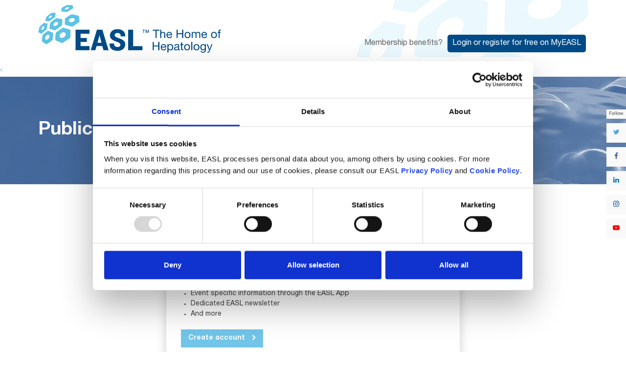

--- FILE ---
content_type: text/html; charset=UTF-8
request_url: https://easl.eu/publication/jhep-reports-oct-2021/
body_size: 21168
content:
<!DOCTYPE html>
<html lang="en-GB" class="wpex-classic-style">
<head>
<meta charset="UTF-8">
<link rel="profile" href="https://gmpg.org/xfn/11">
<script type="text/javascript">
	window.dataLayer = window.dataLayer || [];

	function gtag() {
		dataLayer.push(arguments);
	}

	gtag("consent", "default", {
		ad_personalization: "denied",
		ad_storage: "denied",
		ad_user_data: "denied",
		analytics_storage: "denied",
		functionality_storage: "denied",
		personalization_storage: "denied",
		security_storage: "granted",
		wait_for_update: 500,
	});
	gtag("set", "ads_data_redaction", true);
	</script>
<script type="text/javascript"
		id="Cookiebot"
		src="https://consent.cookiebot.com/uc.js"
		data-implementation="wp"
		data-cbid="f5f30ea3-d29e-4e61-beb6-fcbf69a54749"
							async	></script>
<meta name='robots' content='index, follow, max-image-preview:large, max-snippet:-1, max-video-preview:-1' />
	<style>img:is([sizes="auto" i], [sizes^="auto," i]) { contain-intrinsic-size: 3000px 1500px }</style>
	<meta name="viewport" content="width=device-width, initial-scale=1">

	<!-- This site is optimized with the Yoast SEO Premium plugin v26.0 (Yoast SEO v26.0) - https://yoast.com/wordpress/plugins/seo/ -->
	<title>JHEP Reports October 2021 - EASL-The Home of Hepatology.</title>
	<link rel="canonical" href="https://easl.eu/publication/jhep-reports-oct-2021/" />
	<meta property="og:locale" content="en_GB" />
	<meta property="og:type" content="article" />
	<meta property="og:title" content="JHEP Reports October 2021" />
	<meta property="og:url" content="https://easl.eu/publication/jhep-reports-oct-2021/" />
	<meta property="og:site_name" content="EASL-The Home of Hepatology." />
	<meta property="article:publisher" content="https://www.facebook.com/EASLnews/" />
	<meta property="article:modified_time" content="2022-01-12T15:25:25+00:00" />
	<meta property="og:image" content="https://easl.eu/wp-content/uploads/2019/08/JHep-Reports-August.jpg" />
	<meta property="og:image:width" content="576" />
	<meta property="og:image:height" content="768" />
	<meta property="og:image:type" content="image/jpeg" />
	<meta name="twitter:card" content="summary_large_image" />
	<meta name="twitter:site" content="@EASLnews" />
	<script type="application/ld+json" class="yoast-schema-graph">{"@context":"https://schema.org","@graph":[{"@type":"WebPage","@id":"https://easl.eu/publication/jhep-reports-oct-2021/","url":"https://easl.eu/publication/jhep-reports-oct-2021/","name":"JHEP Reports October 2021 - EASL-The Home of Hepatology.","isPartOf":{"@id":"https://easl.eu/#website"},"primaryImageOfPage":{"@id":"https://easl.eu/publication/jhep-reports-oct-2021/#primaryimage"},"image":{"@id":"https://easl.eu/publication/jhep-reports-oct-2021/#primaryimage"},"thumbnailUrl":"https://easl.eu/wp-content/uploads/2019/08/JHep-Reports-August.jpg","datePublished":"2022-01-12T15:24:57+00:00","dateModified":"2022-01-12T15:25:25+00:00","breadcrumb":{"@id":"https://easl.eu/publication/jhep-reports-oct-2021/#breadcrumb"},"inLanguage":"en-GB","potentialAction":[{"@type":"ReadAction","target":["https://easl.eu/publication/jhep-reports-oct-2021/"]}]},{"@type":"ImageObject","inLanguage":"en-GB","@id":"https://easl.eu/publication/jhep-reports-oct-2021/#primaryimage","url":"https://easl.eu/wp-content/uploads/2019/08/JHep-Reports-August.jpg","contentUrl":"https://easl.eu/wp-content/uploads/2019/08/JHep-Reports-August.jpg","width":576,"height":768,"caption":"JHEP Reports October 2019"},{"@type":"BreadcrumbList","@id":"https://easl.eu/publication/jhep-reports-oct-2021/#breadcrumb","itemListElement":[{"@type":"ListItem","position":1,"name":"Homepage","item":"https://easl.eu/"},{"@type":"ListItem","position":2,"name":"JHEP Reports October 2021"}]},{"@type":"WebSite","@id":"https://easl.eu/#website","url":"https://easl.eu/","name":"EASL-The Home of Hepatology.","description":"EASL’s mission is to be the Home of Hepatology so that all who are involved with treating liver disease can realise their full potential to cure and prevent it.","publisher":{"@id":"https://easl.eu/#organization"},"potentialAction":[{"@type":"SearchAction","target":{"@type":"EntryPoint","urlTemplate":"https://easl.eu/?s={search_term_string}"},"query-input":{"@type":"PropertyValueSpecification","valueRequired":true,"valueName":"search_term_string"}}],"inLanguage":"en-GB"},{"@type":"Organization","@id":"https://easl.eu/#organization","name":"EASL","url":"https://easl.eu/","logo":{"@type":"ImageObject","inLanguage":"en-GB","@id":"https://easl.eu/#/schema/logo/image/","url":"https://easl.eu/wp-content/uploads/2019/12/EASL.png","contentUrl":"https://easl.eu/wp-content/uploads/2019/12/EASL.png","width":680,"height":340,"caption":"EASL"},"image":{"@id":"https://easl.eu/#/schema/logo/image/"},"sameAs":["https://www.facebook.com/EASLnews/","https://x.com/EASLnews","https://www.linkedin.com/company/easlthehomeofhepatology","https://www.youtube.com/user/EASLEurope/"]}]}</script>
	<!-- / Yoast SEO Premium plugin. -->


<link rel='dns-prefetch' href='//unpkg.com' />
<link href='https://fonts.gstatic.com' crossorigin rel='preconnect' />
<link rel="alternate" type="application/rss+xml" title="EASL-The Home of Hepatology. &raquo; Feed" href="https://easl.eu/feed/" />
<link rel="alternate" type="application/rss+xml" title="EASL-The Home of Hepatology. &raquo; Comments Feed" href="https://easl.eu/comments/feed/" />
<link rel="alternate" type="application/rss+xml" title="EASL-The Home of Hepatology. &raquo; JHEP Reports October 2021 Comments Feed" href="https://easl.eu/publication/jhep-reports-oct-2021/feed/" />
		<!-- This site uses the Google Analytics by ExactMetrics plugin v8.11.1 - Using Analytics tracking - https://www.exactmetrics.com/ -->
							<script src="//www.googletagmanager.com/gtag/js?id=G-MB0R830JBS"  data-cfasync="false" data-wpfc-render="false" async></script>
			<script data-cfasync="false" data-wpfc-render="false">
				var em_version = '8.11.1';
				var em_track_user = true;
				var em_no_track_reason = '';
								var ExactMetricsDefaultLocations = {"page_location":"https:\/\/easl.eu\/publication\/jhep-reports-oct-2021\/"};
								if ( typeof ExactMetricsPrivacyGuardFilter === 'function' ) {
					var ExactMetricsLocations = (typeof ExactMetricsExcludeQuery === 'object') ? ExactMetricsPrivacyGuardFilter( ExactMetricsExcludeQuery ) : ExactMetricsPrivacyGuardFilter( ExactMetricsDefaultLocations );
				} else {
					var ExactMetricsLocations = (typeof ExactMetricsExcludeQuery === 'object') ? ExactMetricsExcludeQuery : ExactMetricsDefaultLocations;
				}

								var disableStrs = [
										'ga-disable-G-MB0R830JBS',
									];

				/* Function to detect opted out users */
				function __gtagTrackerIsOptedOut() {
					for (var index = 0; index < disableStrs.length; index++) {
						if (document.cookie.indexOf(disableStrs[index] + '=true') > -1) {
							return true;
						}
					}

					return false;
				}

				/* Disable tracking if the opt-out cookie exists. */
				if (__gtagTrackerIsOptedOut()) {
					for (var index = 0; index < disableStrs.length; index++) {
						window[disableStrs[index]] = true;
					}
				}

				/* Opt-out function */
				function __gtagTrackerOptout() {
					for (var index = 0; index < disableStrs.length; index++) {
						document.cookie = disableStrs[index] + '=true; expires=Thu, 31 Dec 2099 23:59:59 UTC; path=/';
						window[disableStrs[index]] = true;
					}
				}

				if ('undefined' === typeof gaOptout) {
					function gaOptout() {
						__gtagTrackerOptout();
					}
				}
								window.dataLayer = window.dataLayer || [];

				window.ExactMetricsDualTracker = {
					helpers: {},
					trackers: {},
				};
				if (em_track_user) {
					function __gtagDataLayer() {
						dataLayer.push(arguments);
					}

					function __gtagTracker(type, name, parameters) {
						if (!parameters) {
							parameters = {};
						}

						if (parameters.send_to) {
							__gtagDataLayer.apply(null, arguments);
							return;
						}

						if (type === 'event') {
														parameters.send_to = exactmetrics_frontend.v4_id;
							var hookName = name;
							if (typeof parameters['event_category'] !== 'undefined') {
								hookName = parameters['event_category'] + ':' + name;
							}

							if (typeof ExactMetricsDualTracker.trackers[hookName] !== 'undefined') {
								ExactMetricsDualTracker.trackers[hookName](parameters);
							} else {
								__gtagDataLayer('event', name, parameters);
							}
							
						} else {
							__gtagDataLayer.apply(null, arguments);
						}
					}

					__gtagTracker('js', new Date());
					__gtagTracker('set', {
						'developer_id.dNDMyYj': true,
											});
					if ( ExactMetricsLocations.page_location ) {
						__gtagTracker('set', ExactMetricsLocations);
					}
										__gtagTracker('config', 'G-MB0R830JBS', {"forceSSL":"true"} );
										window.gtag = __gtagTracker;										(function () {
						/* https://developers.google.com/analytics/devguides/collection/analyticsjs/ */
						/* ga and __gaTracker compatibility shim. */
						var noopfn = function () {
							return null;
						};
						var newtracker = function () {
							return new Tracker();
						};
						var Tracker = function () {
							return null;
						};
						var p = Tracker.prototype;
						p.get = noopfn;
						p.set = noopfn;
						p.send = function () {
							var args = Array.prototype.slice.call(arguments);
							args.unshift('send');
							__gaTracker.apply(null, args);
						};
						var __gaTracker = function () {
							var len = arguments.length;
							if (len === 0) {
								return;
							}
							var f = arguments[len - 1];
							if (typeof f !== 'object' || f === null || typeof f.hitCallback !== 'function') {
								if ('send' === arguments[0]) {
									var hitConverted, hitObject = false, action;
									if ('event' === arguments[1]) {
										if ('undefined' !== typeof arguments[3]) {
											hitObject = {
												'eventAction': arguments[3],
												'eventCategory': arguments[2],
												'eventLabel': arguments[4],
												'value': arguments[5] ? arguments[5] : 1,
											}
										}
									}
									if ('pageview' === arguments[1]) {
										if ('undefined' !== typeof arguments[2]) {
											hitObject = {
												'eventAction': 'page_view',
												'page_path': arguments[2],
											}
										}
									}
									if (typeof arguments[2] === 'object') {
										hitObject = arguments[2];
									}
									if (typeof arguments[5] === 'object') {
										Object.assign(hitObject, arguments[5]);
									}
									if ('undefined' !== typeof arguments[1].hitType) {
										hitObject = arguments[1];
										if ('pageview' === hitObject.hitType) {
											hitObject.eventAction = 'page_view';
										}
									}
									if (hitObject) {
										action = 'timing' === arguments[1].hitType ? 'timing_complete' : hitObject.eventAction;
										hitConverted = mapArgs(hitObject);
										__gtagTracker('event', action, hitConverted);
									}
								}
								return;
							}

							function mapArgs(args) {
								var arg, hit = {};
								var gaMap = {
									'eventCategory': 'event_category',
									'eventAction': 'event_action',
									'eventLabel': 'event_label',
									'eventValue': 'event_value',
									'nonInteraction': 'non_interaction',
									'timingCategory': 'event_category',
									'timingVar': 'name',
									'timingValue': 'value',
									'timingLabel': 'event_label',
									'page': 'page_path',
									'location': 'page_location',
									'title': 'page_title',
									'referrer' : 'page_referrer',
								};
								for (arg in args) {
																		if (!(!args.hasOwnProperty(arg) || !gaMap.hasOwnProperty(arg))) {
										hit[gaMap[arg]] = args[arg];
									} else {
										hit[arg] = args[arg];
									}
								}
								return hit;
							}

							try {
								f.hitCallback();
							} catch (ex) {
							}
						};
						__gaTracker.create = newtracker;
						__gaTracker.getByName = newtracker;
						__gaTracker.getAll = function () {
							return [];
						};
						__gaTracker.remove = noopfn;
						__gaTracker.loaded = true;
						window['__gaTracker'] = __gaTracker;
					})();
									} else {
										console.log("");
					(function () {
						function __gtagTracker() {
							return null;
						}

						window['__gtagTracker'] = __gtagTracker;
						window['gtag'] = __gtagTracker;
					})();
									}
			</script>
							<!-- / Google Analytics by ExactMetrics -->
		<link rel='stylesheet' id='js_composer_front-css' href='https://easl.eu/wp-content/plugins/js_composer/assets/css/js_composer.min.css' media='all' />
<link rel='stylesheet' id='wp-components-css' href='https://easl.eu/wp-includes/css/dist/components/style.min.css' media='all' />
<link rel='stylesheet' id='wp-preferences-css' href='https://easl.eu/wp-includes/css/dist/preferences/style.min.css' media='all' />
<link rel='stylesheet' id='wp-block-editor-css' href='https://easl.eu/wp-includes/css/dist/block-editor/style.min.css' media='all' />
<link rel='stylesheet' id='popup-maker-block-library-style-css' href='https://easl.eu/wp-content/plugins/popup-maker/dist/packages/block-library-style.css' media='all' />
<link rel='stylesheet' id='parent-style-css' href='https://easl.eu/wp-content/themes/Total/style.css' media='all' />
<link rel='stylesheet' id='easl_ticon-css' href='https://easl.eu/wp-content/themes/Total-Child/assets/fonts/ticons/css/ticons.min.css' media='all' />
<link rel='stylesheet' id='wpex-style-css' href='https://easl.eu/wp-content/themes/Total-Child/style.css' media='all' />
<link rel='stylesheet' id='wpex-mobile-menu-breakpoint-max-css' href='https://easl.eu/wp-content/themes/Total/assets/css/frontend/breakpoints/max.min.css' media='only screen and (max-width:959px)' />
<link rel='stylesheet' id='wpex-mobile-menu-breakpoint-min-css' href='https://easl.eu/wp-content/themes/Total/assets/css/frontend/breakpoints/min.min.css' media='only screen and (min-width:960px)' />
<link rel='stylesheet' id='vcex-shortcodes-css' href='https://easl.eu/wp-content/themes/Total/assets/css/frontend/vcex-shortcodes.min.css' media='all' />
<link rel='stylesheet' id='jhep-frontend-css' href='https://easl.eu/wp-content/plugins/easl-saferpay-payment-form/css/jhep-frontend.css' media='all' />
<link rel='stylesheet' id='heateor_sss_frontend_css-css' href='https://easl.eu/wp-content/plugins/sassy-social-share/public/css/sassy-social-share-public.css' media='all' />
<style id='heateor_sss_frontend_css-inline-css'>
.heateor_sss_button_instagram span.heateor_sss_svg,a.heateor_sss_instagram span.heateor_sss_svg{background:radial-gradient(circle at 30% 107%,#fdf497 0,#fdf497 5%,#fd5949 45%,#d6249f 60%,#285aeb 90%)}.heateor_sss_horizontal_sharing .heateor_sss_svg,.heateor_sss_standard_follow_icons_container .heateor_sss_svg{color:#fff;border-width:0px;border-style:solid;border-color:transparent}.heateor_sss_horizontal_sharing .heateorSssTCBackground{color:#666}.heateor_sss_horizontal_sharing span.heateor_sss_svg:hover,.heateor_sss_standard_follow_icons_container span.heateor_sss_svg:hover{border-color:transparent;}.heateor_sss_vertical_sharing span.heateor_sss_svg,.heateor_sss_floating_follow_icons_container span.heateor_sss_svg{color:#fff;border-width:0px;border-style:solid;border-color:transparent;}.heateor_sss_vertical_sharing .heateorSssTCBackground{color:#666;}.heateor_sss_vertical_sharing span.heateor_sss_svg:hover,.heateor_sss_floating_follow_icons_container span.heateor_sss_svg:hover{border-color:transparent;}@media screen and (max-width:783px) {.heateor_sss_vertical_sharing{display:none!important}}
</style>
<link rel='stylesheet' id='easl-mz-styles-css' href='https://easl.eu/wp-content/plugins/easl-member-zone/assets/css/easl-member-zone.css' media='all' />
<link rel='stylesheet' id='easl-mz-styles-responsive-css' href='https://easl.eu/wp-content/plugins/easl-member-zone/assets/css/responsive.css' media='all' />
<link rel='stylesheet' id='wpex-wpbakery-css' href='https://easl.eu/wp-content/themes/Total/assets/css/frontend/wpbakery.min.css' media='all' />
<link rel='stylesheet' id='select2-css' href='https://easl.eu/wp-content/themes/Total-Child/assets/lib/select2/css/select2.min.css' media='all' />
<script src="https://easl.eu/wp-content/plugins/google-analytics-dashboard-for-wp/assets/js/frontend-gtag.min.js" id="exactmetrics-frontend-script-js" async data-wp-strategy="async"></script>
<script data-cfasync="false" data-wpfc-render="false" id='exactmetrics-frontend-script-js-extra'>var exactmetrics_frontend = {"js_events_tracking":"true","download_extensions":"zip,mp3,mpeg,pdf,docx,pptx,xlsx,rar,PPTX,PDF,","inbound_paths":"[{\"path\":\"\\\/go\\\/\",\"label\":\"affiliate\"},{\"path\":\"\\\/recommend\\\/\",\"label\":\"affiliate\"}]","home_url":"https:\/\/easl.eu","hash_tracking":"false","v4_id":"G-MB0R830JBS"};</script>
<script src="https://easl.eu/wp-includes/js/jquery/jquery.min.js" id="jquery-core-js"></script>
<script src="https://easl.eu/wp-includes/js/jquery/jquery-migrate.min.js" id="jquery-migrate-js"></script>
<script id="wpex-core-js-extra">
var wpex_theme_params = {"selectArrowIcon":"<span class=\"wpex-select-arrow__icon wpex-icon--sm wpex-flex wpex-icon\" aria-hidden=\"true\"><svg viewBox=\"0 0 24 24\" xmlns=\"http:\/\/www.w3.org\/2000\/svg\"><rect fill=\"none\" height=\"24\" width=\"24\"\/><g transform=\"matrix(0, -1, 1, 0, -0.115, 23.885)\"><polygon points=\"17.77,3.77 16,2 6,12 16,22 17.77,20.23 9.54,12\"\/><\/g><\/svg><\/span>","customSelects":".widget_categories form,.widget_archive select,.vcex-form-shortcode select","scrollToHash":"1","localScrollFindLinks":"1","localScrollHighlight":"1","localScrollUpdateHash":"1","scrollToHashTimeout":"500","localScrollTargets":"li.local-scroll a, a.local-scroll, .local-scroll-link, .local-scroll-link > a,.sidr-class-local-scroll-link,li.sidr-class-local-scroll > span > a,li.sidr-class-local-scroll > a","scrollToBehavior":"smooth"};
</script>
<script src="https://easl.eu/wp-content/themes/Total/assets/js/frontend/core.min.js" id="wpex-core-js" defer data-wp-strategy="defer"></script>
<script id="wpex-inline-js-after">
!function(){const e=document.querySelector("html"),t=()=>{const t=window.innerWidth-document.documentElement.clientWidth;t&&e.style.setProperty("--wpex-scrollbar-width",`${t}px`)};t(),window.addEventListener("resize",(()=>{t()}))}();
</script>
<script src="https://easl.eu/wp-content/themes/Total/assets/js/frontend/search/drop-down.min.js" id="wpex-search-drop_down-js" defer data-wp-strategy="defer"></script>
<script id="wpex-mobile-menu-sidr-js-extra">
var wpex_mobile_menu_sidr_params = {"breakpoint":"959","i18n":{"openSubmenu":"Open submenu of %s","closeSubmenu":"Close submenu of %s"},"openSubmenuIcon":"<span class=\"wpex-open-submenu__icon wpex-transition-transform wpex-duration-300 wpex-icon\" aria-hidden=\"true\"><svg xmlns=\"http:\/\/www.w3.org\/2000\/svg\" viewBox=\"0 0 448 512\"><path d=\"M201.4 342.6c12.5 12.5 32.8 12.5 45.3 0l160-160c12.5-12.5 12.5-32.8 0-45.3s-32.8-12.5-45.3 0L224 274.7 86.6 137.4c-12.5-12.5-32.8-12.5-45.3 0s-12.5 32.8 0 45.3l160 160z\"\/><\/svg><\/span>","source":"#mobile-menu-alternative, #mobile-menu-search","side":"right","dark_surface":"1","displace":"","aria_label":"Mobile menu","aria_label_close":"Close mobile menu","class":["wpex-mobile-menu"],"speed":"300"};
</script>
<script src="https://easl.eu/wp-content/themes/Total/assets/js/frontend/mobile-menu/sidr.min.js" id="wpex-mobile-menu-sidr-js" defer data-wp-strategy="defer"></script>
<script src="https://easl.eu/wp-content/themes/Total/assets/js/frontend/wp/comment-reply.min.js" id="wpex-comment-reply-js" defer data-wp-strategy="defer"></script>
<script></script><link rel="https://api.w.org/" href="https://easl.eu/wp-json/" /><link rel="EditURI" type="application/rsd+xml" title="RSD" href="https://easl.eu/xmlrpc.php?rsd" />
<link rel='shortlink' href='https://easl.eu/?p=28932' />
<link rel="alternate" title="oEmbed (JSON)" type="application/json+oembed" href="https://easl.eu/wp-json/oembed/1.0/embed?url=https%3A%2F%2Feasl.eu%2Fpublication%2Fjhep-reports-oct-2021%2F" />
<link rel="alternate" title="oEmbed (XML)" type="text/xml+oembed" href="https://easl.eu/wp-json/oembed/1.0/embed?url=https%3A%2F%2Feasl.eu%2Fpublication%2Fjhep-reports-oct-2021%2F&#038;format=xml" />
<!-- Google Tag Manager -->
<script>(function(w,d,s,l,i){w[l]=w[l]||[];w[l].push({'gtm.start':
new Date().getTime(),event:'gtm.js'});var f=d.getElementsByTagName(s)[0],
j=d.createElement(s),dl=l!='dataLayer'?'&l='+l:'';j.async=true;j.src=
'https://www.googletagmanager.com/gtm.js?id='+i+dl;f.parentNode.insertBefore(j,f);
})(window,document,'script','dataLayer','GTM-WTF2PKD');</script>
<!-- End Google Tag Manager --><link rel="icon" href="https://easl.eu/wp-content/uploads/2019/02/favicon.ico" sizes="32x32"><link rel="shortcut icon" href="https://easl.eu/wp-content/uploads/2019/02/favicon.ico">
<!-- BEGIN Clicky Analytics v2.2.4 Tracking - https://wordpress.org/plugins/clicky-analytics/ -->
<script type="text/javascript">
  var clicky_custom = clicky_custom || {};
  clicky_custom.outbound_pattern = ['/go/','/out/'];
</script>

<script async src="//static.getclicky.com/101223651.js"></script>
<script src='//static.getclicky.com/inc/javascript/video/youtube.js'></script>
<!-- END Clicky Analytics v2.2.4 Tracking -->

      <meta name="onesignal" content="wordpress-plugin"/>
            <script>

      window.OneSignalDeferred = window.OneSignalDeferred || [];

      OneSignalDeferred.push(function(OneSignal) {
        var oneSignal_options = {};
        window._oneSignalInitOptions = oneSignal_options;

        oneSignal_options['serviceWorkerParam'] = { scope: '/' };
oneSignal_options['serviceWorkerPath'] = 'OneSignalSDKWorker.js.php';

        OneSignal.Notifications.setDefaultUrl("https://easl.eu");

        oneSignal_options['wordpress'] = true;
oneSignal_options['appId'] = '9941c911-556f-4959-9bd4-724f65bee4b9';
oneSignal_options['allowLocalhostAsSecureOrigin'] = true;
oneSignal_options['welcomeNotification'] = { };
oneSignal_options['welcomeNotification']['title'] = "";
oneSignal_options['welcomeNotification']['message'] = "Thank you for subscribing.";
oneSignal_options['path'] = "https://easl.eu/wp-content/plugins/onesignal-free-web-push-notifications/sdk_files/";
oneSignal_options['safari_web_id'] = "web.onesignal.auto.184c7445-8c69-4a83-85c0-51cef14a5d89";
oneSignal_options['persistNotification'] = true;
oneSignal_options['promptOptions'] = { };
oneSignal_options['notifyButton'] = { };
oneSignal_options['notifyButton']['enable'] = true;
oneSignal_options['notifyButton']['position'] = 'bottom-right';
oneSignal_options['notifyButton']['theme'] = 'inverse';
oneSignal_options['notifyButton']['size'] = 'medium';
oneSignal_options['notifyButton']['showCredit'] = false;
oneSignal_options['notifyButton']['text'] = {};
oneSignal_options['notifyButton']['colors'] = {};
oneSignal_options['notifyButton']['colors']['circle.background'] = '#004b87';
oneSignal_options['notifyButton']['colors']['dialog.button.background.hovering'] = '#004b87';
          /* OneSignal: Using custom SDK initialization. */
                });

      function documentInitOneSignal() {
        var oneSignal_elements = document.getElementsByClassName("OneSignal-prompt");

        var oneSignalLinkClickHandler = function(event) { OneSignal.Notifications.requestPermission(); event.preventDefault(); };        for(var i = 0; i < oneSignal_elements.length; i++)
          oneSignal_elements[i].addEventListener('click', oneSignalLinkClickHandler, false);
      }

      if (document.readyState === 'complete') {
           documentInitOneSignal();
      }
      else {
           window.addEventListener("load", function(event){
               documentInitOneSignal();
          });
      }
    </script>
<script type="text/javascript">
    (function(c,l,a,r,i,t,y){
        c[a]=c[a]||function(){(c[a].q=c[a].q||[]).push(arguments)};
        t=l.createElement(r);t.async=1;t.src="https://www.clarity.ms/tag/"+i;
        y=l.getElementsByTagName(r)[0];y.parentNode.insertBefore(t,y);
    })(window, document, "clarity", "script", "3z1dfg1bqz");
</script>
<!-- Global site tag (gtag.js) - Google Ads: 1007322233 -->
<script async src="https://www.googletagmanager.com/gtag/js?id=AW-1007322233"></script>
<script>
  window.dataLayer = window.dataLayer || [];
  function gtag(){dataLayer.push(arguments);}
  gtag('js', new Date());

  gtag('config', 'AW-1007322233');
</script><noscript><style>body:not(.content-full-screen) .wpex-vc-row-stretched[data-vc-full-width-init="false"]{visibility:visible;}</style></noscript>		<style id="wp-custom-css">
			.background-image-page-header-overlay{z-index:0 !important;}body .sidr-class-mobile-menu-searchform button{color:#004b87;margin:0;top:10px;right:10px;width:42px;height:49px;position:absolute;z-index:2;left:auto;border-radius:0 2px 2px 0;}@media only screen and (min-width:768px){body:not(.single-event) .vc_inner:not(.no-bottom-margins) .vc_column_container{margin-bottom:-40px;}.page-id-2773 .vc_inner:not(.no-bottom-margins) .vc_column_container{margin-bottom:0 !important;}#colorboxtest{background:#D7134C;}}		</style>
		<noscript><style> .wpb_animate_when_almost_visible { opacity: 1; }</style></noscript><style data-type="wpex-css" id="wpex-css">/*CUSTOMIZER STYLING*/:root{--wpex-accent:#71c5e8;--wpex-accent-alt:#71c5e8;--wpex-pagination-font-size:15px;--wpex-pagination-link-padding:5px 8px 5px 8px;--wpex-pagination-link-color:#ffffff;--wpex-hover-pagination-link-color:#ffffff;--wpex-active-pagination-link-color:#ffffff;--wpex-active-pagination-link-color:#ffffff;--wpex-pagination-link-bg:#dedede;--wpex-hover-pagination-link-bg:#004b87;--wpex-active-pagination-link-bg:#004b87;--wpex-active-pagination-link-bg:#004b87;--wpex-vc-column-inner-margin-bottom:40px;}:root,.site-boxed.wpex-responsive #wrap{--wpex-container-width:1125px;}#site-navigation-wrap{--wpex-main-nav-bg:#454545;--wpex-main-nav-link-color:#ffffff;--wpex-hover-main-nav-link-color:#ffffff;--wpex-active-main-nav-link-color:#ffffff;--wpex-hover-main-nav-link-color:#ffffff;--wpex-active-main-nav-link-color:#ffffff;--wpex-hover-main-nav-link-bg:#71c5e8;--wpex-active-main-nav-link-bg:#71c5e8;}#footer{--wpex-surface-1:#454545;background-color:#454545;}#footer-bottom{--wpex-link-color:#ffffff;--wpex-hover-link-color:#ffffff;}@media only screen and (min-width:960px) and (max-width:1280px){:root,.site-boxed.wpex-responsive #wrap{--wpex-container-width:1125px;}}</style></head>

<body data-rsssl=1 class="wp-singular publication-template-default single single-publication postid-28932 wp-custom-logo wp-embed-responsive wp-theme-Total wp-child-theme-Total-Child publication-color-blue wpex-theme wpex-responsive full-width-main-layout no-composer wpex-live-site wpex-has-primary-bottom-spacing site-full-width content-right-sidebar has-sidebar hasnt-overlay-header page-with-background-title has-mobile-menu wpex-mobile-toggle-menu-icon_buttons wpex-no-js wpb-js-composer js-comp-ver-8.6.1 vc_responsive">

	
<a href="#content" class="skip-to-content">Skip to content</a>

	    <div class="easl-preloader">
        <div class="easl-loading-image-con"><img src="https://easl.eu/wp-content/themes/Total-Child/images/easl-loader.gif" alt="Loading..."/></div>
    </div>

	<span data-ls_id="#site_top" tabindex="-1"></span>
	<div id="outer-wrap" class="wpex-overflow-clip">
		
		
		
		<div id="wrap" class="wpex-clr">

			<div id="header-top-line"></div>	<header id="site-header" class="header-two dyn-styles wpex-print-hidden wpex-relative wpex-clr wpex-ls-offset">
		<div class="easl-mobile-top-buttons easl-hide-desktop">
	<div class="container clr">
		<div class="easl-mz-header-member-card">
    <div class="easl-mz-membercard easl-mz-crm-view easl-mz-loading">
    
    </div>
</div>
	</div>
</div>
<div class="social_buttons_widget">
	<div id="custom_html-2" class="widget_text sidebar-box widget widget_custom_html"><div class="textwidget custom-html-widget"><span class="easl-follow-buttons-title">Follow</span>
<a href="https://twitter.com/EASLnews" class="social-btn twitter" target="_blank"><i class="ticon ticon-twitter"></i></a>
<a href="https://www.facebook.com/EASLnews/" class="social-btn facebook" target="_blank"><i class="ticon ticon-facebook-f"></i></a>
<a href="https://www.linkedin.com/company/easlnews/" class="social-btn linkedin" target="_blank"><i class="ticon ticon-linkedin"></i></a>
<a href="https://www.instagram.com/easl.news/" class="social-btn instagram" target="_blank"><i class="ticon ticon-instagram"></i></a>
<a href="https://www.youtube.com/easleurope" class="social-btn youtube" target="_blank"><i class="ticon ticon-youtube-play"></i></a></div></div></div>
		<div id="site-header-inner" class="header-two-inner header-padding container wpex-relative wpex-h-100 wpex-py-30 wpex-clr">
<div id="site-logo" class="site-branding header-two-logo logo-padding wpex-flex wpex-items-center wpex-float-left">
	<div id="site-logo-inner" ><a href="https://easl.eu/" rel="home" class="main-logo">
    <svg class="logo-svg" width="805" height="211" viewBox="0 0 805 211" fill="none" xmlns="http://www.w3.org/2000/svg">
        <path class="easl-logo-hexagons" d="M128.271 19.283c-5.085 1.851-9.86 1.579-10.669-.629-.8-2.204 2.667-5.488 7.745-7.352 5.091-1.875 9.87-1.587 10.67.615.8 2.198-2.658 5.497-7.746 7.366Zm25.654-6.138c-.04-.199-1.084-7.166-1.315-8.394l-.092-.589c-.171-1.507-.388-2.43-2.313-2.585-3.479-.28-16.579-1.024-18.687-1.062-1.389-.026-2.919.103-4.22.404-.633.155-1.184.326-1.625.527-1.624.697-16.886 8.667-20.039 10.49-2.524 1.466-2.592 2.867-2.592 2.88l-1.649 12.107c-.471 2.466 2.065 2.466 2.086 2.466.819.052 17.624 1.404 20.678 1.76.76.088 1.544.05 2.353-.146 1.343-.297 2.267-.886 2.273-.886.902-.55 21.344-12.803 23.992-14.235 1.636-.868 1.252-2.437 1.15-2.737ZM81.49 90.335c-5.186 3.696-11.354 3.947-13.754.577-2.403-3.396-.136-9.11 5.057-12.824 5.194-3.696 11.336-3.953 13.751-.568 2.41 3.383.143 9.128-5.053 12.815ZM103.322 62.3c-.318-.034-17.365-3.01-20.16-3.424a7.8 7.8 0 0 0-2.824.126 7.669 7.669 0 0 0-2.585 1.093c-1.099.77-7.101 5.16-7.101 5.16-5.64 4.154-15.292 11.577-15.384 11.657-2.767 2.105-2.735 4.617-2.735 4.732-1.017 6.759-2.983 19.611-3.116 21.499-.096 1.467 1.652 2.047 1.67 2.056l18.92 6.419c.165.052 1.529.526 3.365.517 1.258 0 3.64-1.827 3.658-1.836.326-.241 20.692-14.823 24.652-17.512 3.367-2.294 3.423-5.636 3.423-5.776l1.207-21.316c.037-2.908-2.028-3.137-2.99-3.395ZM55.709 55.925c-3.752 2.812-7.816 3.75-9.054 2.087-1.244-1.668.791-5.287 4.543-8.101 3.757-2.816 7.8-3.74 9.063-2.087 1.228 1.656-.798 5.28-4.552 8.101Zm19.545-21.15c-2.325-.058-13.837.02-14.19.02.07.018-.23.044-.642.146-.781.176-1.967.536-3.16 1.262-1.733 1.078-13.568 10.278-19.58 14.98-.145.129-1.565 1.074-2.185 3.846l-3.942 12.747c-.14.39-.402 1.43-.061 2.028.052.099.232.403.957.527 2.742.52 13.054 2.377 13.054 2.377.236.05.945.301 2.009.05.704-.146 1.395-.486 2.05-.97 2.703-2.01 22.171-16.637 22.171-16.637.127-.078 2.09-1.287 2.562-3.26.58-2.464 2.814-15.267 2.828-15.391.024-.185-.014-1.661-1.871-1.724ZM24.24 104.617c-2.964 4.217-7.137 6.391-9.287 4.868-2.176-1.52-1.518-6.157 1.458-10.39 2.973-4.224 7.146-6.409 9.302-4.862 2.16 1.507 1.5 6.167-1.473 10.384Zm15.835-22.275L26.277 79.33c-.065-.007-1.209-.508-3.256 1.597L8.293 94.791c.019-.016-2.452 2.813-3.062 5.051-.716 2.546-3.82 16.352-4.314 18.727-.297 1.371.423 1.911.574 1.981.056.056 9.172 5.042 11.488 6.178 1.225.592 2.573-.367 2.582-.382.283-.254 18.268-15.397 20.055-16.957 1.43-1.263 1.817-3.125 1.817-3.16.127-.707 2.992-18.61 3.732-21.828.414-1.853-1.09-2.059-1.09-2.059ZM113.735 142.08c-6.871 4.586-15.165 4.227-18.535-.833-3.373-5.048-.53-12.847 6.335-17.441 6.864-4.592 15.176-4.226 18.547.834 3.366 5.038.533 12.874-6.347 17.44Zm28.479-28.58c.024-3.925-2.835-4.568-3.17-4.626-.372-.103-23.74-7.154-27.04-8.064-.8-.227-1.692-.227-2.641-.014-1.671.376-2.967 1.315-2.992 1.328-.019.006-23.685 16.47-26.612 18.526-2.763 1.932-2.93 5.121-2.93 5.242-.015.279-1.637 23.063-1.795 26.656-.136 2.738 1.94 3.727 2.02 3.767.213.093 23.86 10.197 26.793 11.305.655.247 1.445.266 2.369.055 1.69-.375 3.138-1.413 3.163-1.42.309-.189 26.048-16.969 29.74-19.468 3.085-2.099 2.893-5.656 2.875-5.82 0-.08.21-22.32.22-27.467ZM150.555 75.472c-7.079 2.085-13.912.026-15.262-4.573-1.354-4.601 3.275-10.014 10.354-12.108 7.065-2.082 13.884-.03 15.242 4.574 1.351 4.598-3.277 10.023-10.334 12.107Zm28.401-25.014s-.453-2.297-2.255-2.875c-2.508-.784-26.397-6.248-26.626-6.316-.063-.007-1.062-.253-2.664.112-1.03.227-2.075.655-3.132 1.266-3.851 2.253-23.616 15.08-23.824 15.22-.19.117-2.595 1.482-2.611 4.926l-.604 20.135c-.109.788-.18 2.558.688 3.544 1.168 1.287 3.472 1.693 3.493 1.693l25.522 7.376c.061.016 1.6.503 3.586.056.928-.201 1.802-.587 2.618-1.11 3.602-2.385 26.172-17.605 26.404-17.775.109-.075 2.632-1.796 2.374-4.601-.346-3.538-2.938-21.475-2.969-21.651ZM46.312 147.304c-4.07 5.367-10.188 7.559-13.67 4.915-3.488-2.641-3.014-9.14 1.045-14.501 4.065-5.346 10.185-7.542 13.667-4.894 3.497 2.639 3.033 9.142-1.042 14.48Zm17.155-25.625-18.993-7.088a3.597 3.597 0 0 0-2.122-.184c-1.478.348-2.492 1.517-2.517 1.536l-18.532 15.229c-.105.087-2.139 1.718-2.653 5.206-.6 3.965-2.091 18.536-2.38 22.16-.198 2.654 1.17 3.686 1.22 3.726.098.059 14.932 9.47 17.378 10.74.604.302 1.287.376 2.043.215.959-.215 1.693-.772 1.693-.772.276-.196 21.22-14.403 23.419-16.209 1.507-1.247 2.028-3.967 2.099-4.918l2.086-25.89c.239-2.846-2.433-3.668-2.741-3.751Z" fill="#5CC2E7"/>
        <path class="easl-logo-text" d="M465.479 111.424v12.138h-2.373v-12.138h-4.146v-2.094h10.664v2.094h-4.145ZM484.96 123.562v-11.134l-.707 2.309-3.184 8.825h-2.008l-3.141-8.825-.707-2.309v11.134h-2.157V109.33h3.269l3.12 9.146.684 2.286.663-2.286 3.077-9.146h3.27v14.232h-2.179ZM533.883 109.321v4.114h-12.362v32.608h-4.934v-32.608h-12.362v-4.114h29.658ZM541.678 109.321v14.041h.104c1.248-2.829 4.675-4.527 8.467-4.527 6.493 0 9.245 3.395 9.245 9.515v17.693h-4.414v-18.156c0-2.93-1.923-5.194-5.506-5.194-4.986 0-7.896 3.344-7.896 8.178v15.172h-4.414v-36.722h4.414ZM584.794 130.202c-.259-4.269-3.427-7.509-7.791-7.509-4.154 0-7.272 2.983-7.634 7.509h15.425Zm1.507-7.252c2.13 2.726 3.169 6.275 3.169 10.595v.515h-20.101v.309c0 5.091 3.168 8.435 8.361 8.435 3.948 0 6.233-1.904 6.961-5.195h4.363c-1.195 5.915-5.401 9.052-11.479 9.052-2.805 0-5.194-.617-7.116-1.852-3.948-2.572-5.765-7.612-5.765-12.241 0-3.908 1.141-7.148 3.531-9.772 2.389-2.623 5.454-3.96 9.09-3.96 3.843 0 6.856 1.389 8.986 4.114ZM614.148 109.321v15.789h19.53v-15.789h4.934v36.722h-4.934v-16.818h-19.53v16.818h-4.934v-36.722h4.934ZM657.577 142.803c4.83 0 8.362-4.012 8.362-10.029s-3.532-10.081-8.414-10.081c-4.675 0-8.31 3.909-8.31 10.081 0 6.017 3.479 10.029 8.362 10.029Zm13.037-10.029c0 8.229-5.143 13.887-13.037 13.887-7.791 0-13.038-5.4-13.038-13.887s4.987-13.939 13.038-13.939c8.258 0 13.037 5.812 13.037 13.939ZM696.122 123.362c1.818-2.829 4.883-4.527 8.467-4.527 6.025 0 8.883 2.932 8.883 7.562v19.646h-4.416v-17.641c0-3.805-1.559-5.708-5.194-5.708-4.416 0-7.012 2.931-7.012 6.635v16.714h-4.416v-17.641c0-3.805-1.558-5.708-5.037-5.708-1.403 0-2.649.36-3.741 1.028-2.128 1.337-3.427 4.115-3.427 5.657v16.664h-4.415v-26.59h4.155v3.909h.104c2.025-3.035 4.883-4.527 8.675-4.527 3.946 0 6.44 1.647 7.374 4.527ZM738.774 130.202c-.26-4.269-3.428-7.509-7.792-7.509-4.154 0-7.272 2.983-7.634 7.509h15.426Zm1.507-7.252c2.129 2.726 3.168 6.275 3.168 10.595v.515h-20.101v.309c0 5.091 3.169 8.435 8.362 8.435 3.947 0 6.232-1.904 6.96-5.195h4.363c-1.195 5.915-5.401 9.052-11.479 9.052-2.805 0-5.194-.617-7.116-1.852-3.948-2.572-5.765-7.612-5.765-12.241 0-3.908 1.143-7.148 3.532-9.772 2.389-2.623 5.453-3.96 9.089-3.96 3.843 0 6.856 1.389 8.987 4.114ZM774.051 142.803c4.829 0 8.361-4.012 8.361-10.029s-3.532-10.081-8.413-10.081c-4.675 0-8.311 3.909-8.311 10.081 0 6.017 3.48 10.029 8.363 10.029Zm13.036-10.029c0 8.229-5.142 13.887-13.036 13.887-7.792 0-13.038-5.4-13.038-13.887s4.987-13.939 13.038-13.939c8.257 0 13.036 5.812 13.036 13.939ZM804.389 109.321v3.805c-.676-.256-1.819-.36-2.493-.36-2.442 0-3.376 1.081-3.376 2.881v3.806h5.193v3.857h-5.193v22.733h-4.416V123.31h-4.519v-3.857h4.519v-4.166c0-3.909 2.493-6.378 7.376-6.378.674 0 2.285.206 2.909.412ZM509.161 163.25v15.757h19.53V163.25h4.934v36.648h-4.934v-16.784h-19.53v16.784h-4.934V163.25h4.934ZM559.653 184.088c-.258-4.26-3.428-7.493-7.792-7.493-4.154 0-7.27 2.977-7.634 7.493h15.426Zm1.507-7.237c2.129 2.721 3.168 6.264 3.168 10.575v.513h-20.101v.308c0 5.081 3.169 8.419 8.362 8.419 3.948 0 6.234-1.9 6.96-5.184h4.363c-1.193 5.902-5.401 9.033-11.479 9.033-2.805 0-5.194-.617-7.116-1.848-3.948-2.565-5.765-7.597-5.765-12.217 0-3.9 1.143-7.135 3.532-9.752 2.389-2.618 5.453-3.954 9.091-3.954 3.842 0 6.854 1.386 8.985 4.107ZM581.785 196.665c5.089 0 8.051-3.798 8.051-10.266 0-5.595-3.116-9.804-8.362-9.804-5.298 0-8.156 4.209-8.156 10.009 0 6.109 3.116 10.061 8.467 10.061Zm12.725-9.958c0 8.11-4.674 13.809-12.257 13.809-3.325 0-6.805-1.336-8.675-4.159h-.102v13.706h-4.416v-36.702h4.416v3.594h.102c1.402-2.72 4.467-4.21 8.57-4.21 7.792 0 12.362 5.8 12.362 13.962ZM608.124 196.665c5.141 0 8.206-2.977 8.206-5.902v-4.57c-.728.514-1.921.924-3.117 1.078l-4.517.668c-3.896.565-5.767 2.053-5.767 4.825 0 2.464 1.923 3.901 5.195 3.901Zm12.621-16.785v15.297c0 .974.467 1.488 1.404 1.488.415 0 .935-.102 1.349-.256v3.388c-.832.46-1.921.719-3.169.719-2.389 0-3.739-1.336-3.739-4.107-2.337 2.72-5.505 4.107-9.453 4.107-5.505 0-8.881-2.669-8.881-7.443 0-2.362.778-4.261 2.337-5.648 1.505-1.437 5.089-2.464 10.855-3.181 3.896-.463 4.934-1.387 4.934-3.285 0-2.927-1.818-4.364-5.973-4.364-4.364 0-6.492 1.592-6.701 5.03h-4.414c.311-5.902 4.362-8.88 11.427-8.88 7.584 0 10.024 2.978 10.024 7.135ZM633.735 165.405v7.957h5.351v3.848h-5.351v16.631c0 1.336.416 2.003 1.351 2.105.883.051 1.817.103 2.752.103h1.248v3.849h-3.637c-4.882 0-6.13-1.538-6.13-5.542V177.21h-4.569v-3.848h4.569v-7.957h4.416ZM655.553 196.665c4.83 0 8.362-4.004 8.362-10.009 0-6.005-3.532-10.061-8.414-10.061-4.674 0-8.31 3.901-8.31 10.061 0 6.005 3.48 10.009 8.362 10.009Zm13.036-10.009c0 8.212-5.141 13.86-13.036 13.86-7.792 0-13.037-5.391-13.037-13.86s4.985-13.911 13.037-13.911c8.258 0 13.036 5.8 13.036 13.911ZM678.464 199.899h-4.416v-36.648h4.416v36.648ZM696.905 196.665c4.829 0 8.361-4.004 8.361-10.009 0-6.005-3.532-10.061-8.413-10.061-4.675 0-8.311 3.901-8.311 10.061 0 6.005 3.48 10.009 8.363 10.009Zm13.036-10.009c0 8.212-5.142 13.86-13.036 13.86-7.792 0-13.038-5.391-13.038-13.86s4.987-13.911 13.038-13.911c8.257 0 13.036 5.8 13.036 13.911ZM725.944 196.357c4.883 0 7.999-4.107 7.999-10.266 0-5.596-2.752-9.496-7.687-9.496-4.935 0-7.895 3.85-7.895 9.65 0 6.21 2.752 10.112 7.583 10.112Zm8.155-19.198h.052v-3.797h4.154v24.535c0 8.368-3.998 12.781-12.413 12.781-6.077 0-10.908-2.669-11.167-7.801h4.415c.156 2.772 3.532 4.31 6.96 4.31 5.195 0 8.051-3.438 8.051-10.162v-1.642h-.104c-1.351 2.924-4.623 4.824-8.362 4.824-7.272 0-11.998-5.441-11.998-13.449 0-8.057 4.466-14.013 12.361-14.013 3.792 0 6.544 1.745 8.051 4.414ZM747.038 173.362l7.842 21.712h.104l7.531-21.712h4.675l-11.427 29.36c-2.337 6.161-4.103 7.803-8.051 7.803-1.09 0-2.077-.103-3.064-.463v-4.004c.831.257 1.714.616 2.596.616 1.819 0 3.066-.872 3.74-2.669l1.715-4.26-10.648-26.383h4.987ZM349.732 202.418c-22.804 0-35.362-10.998-35.362-27.991v-4.485h19.938v2.72c0 8.961 6.276 12.905 15.151 12.905 8.879 0 12.559-4.216 12.559-10.321 0-16.043-46.151-11.558-46.151-40.635 0-15.22 12.299-27.721 33.323-27.721 21.154 0 33.856 11.557 33.856 27.312v4.484H363.11v-2.719c0-7.063-4.772-12.233-13.92-12.233-7.783 0-12.29 3.942-12.29 9.93 0 15.356 46.406 10.998 46.406 39.948 0 15.891-11.6 28.806-33.574 28.806ZM395.875 199.843v-90.512h22.485v72.433h40.601v18.079h-63.086ZM164.749 199.843v-90.512h61.295v17.536h-39.452v19.156h27.569v16.974h-27.569v18.634h39.452v18.212h-61.295ZM270.005 133.935l-8.875 32.747h17.473l-8.598-32.747Zm17.609 65.908-5.191-18.212h-25.389l-5.328 18.212h-20.332l27.3-90.503h23.889l27.443 90.503h-22.392Z" fill="#004B87"/>
    </svg>
</a>
</div>

</div>

	<aside id="header-aside" class="clr header-two-aside">
		<div class="header-aside-content clr"><div class="header-aside-content-inner"><div class="easl-mz-header-member-card">
    <div class="easl-mz-membercard easl-mz-crm-view easl-mz-loading">
    
    </div>
</div>
</div></div>
		 
			</aside><!-- #header-two-aside -->


<div id="mobile-menu" class="wpex-mobile-menu-toggle show-at-mm-breakpoint wpex-flex wpex-items-center wpex-absolute wpex-top-50 -wpex-translate-y-50 wpex-right-0">
	<div class="wpex-inline-flex wpex-items-center"><a href="#" class="mobile-menu-toggle" role="button" aria-expanded="false"><span class="mobile-menu-toggle__icon wpex-flex"><span class="wpex-hamburger-icon wpex-hamburger-icon--inactive wpex-hamburger-icon--animate" aria-hidden="true"><span></span></span></span><span class="screen-reader-text" data-open-text>Open mobile menu</span><span class="screen-reader-text" data-open-text>Close mobile menu</span></a></div>
</div>

</div>
		
<div id="site-navigation-wrap" class="navbar-style-two navbar-allows-inner-bg navbar-fixed-line-height no-borders hide-at-mm-breakpoint wpex-clr wpex-print-hidden">
	<nav id="site-navigation" class="navigation main-navigation main-navigation-two container wpex-relative wpex-clr" aria-label="Main menu"><ul id="menu-main-menu" class="main-navigation-ul dropdown-menu wpex-dropdown-menu wpex-dropdown-menu--onhover"><li id="menu-item-44625" class="menu-item menu-item-type-custom menu-item-object-custom menu-item-has-children menu-item-44625 dropdown"><a data-item="About EASL"><span class="link-inner">About EASL</span></a>
<ul class="sub-menu">
	<li id="menu-item-6306" class="easl-hide-mobile-submenu menu-item menu-item-type-post_type menu-item-object-page menu-item-6306"><a href="https://easl.eu/easl/" data-item="About"><span class="link-inner">About</span></a></li>
	<li id="menu-item-3829" class="menu-item menu-item-type-post_type menu-item-object-page menu-item-3829"><a href="https://easl.eu/easl/leadership-and-governance/" data-item="Leadership &#038; Governance"><span class="link-inner">Leadership &#038; Governance</span></a></li>
	<li id="menu-item-403" class="menu-item menu-item-type-post_type menu-item-object-page menu-item-403"><a href="https://easl.eu/easl/easl-history/" data-item="History"><span class="link-inner">History</span></a></li>
	<li id="menu-item-398" class="menu-item menu-item-type-post_type menu-item-object-page menu-item-398"><a href="https://easl.eu/easl/annual-reports/" data-item="Annual Reports"><span class="link-inner">Annual Reports</span></a></li>
	<li id="menu-item-10703" class="menu-item menu-item-type-post_type menu-item-object-page menu-item-10703"><a href="https://easl.eu/easl/job-vacancies/" data-item="Job vacancies"><span class="link-inner">Job vacancies</span></a></li>
</ul>
</li>
<li id="menu-item-34751" class="menu-item menu-item-type-custom menu-item-object-custom menu-item-has-children menu-item-34751 dropdown"><a data-item="Community"><span class="link-inner">Community</span></a>
<ul class="sub-menu">
	<li id="menu-item-34658" class="menu-item menu-item-type-custom menu-item-object-custom menu-item-34658"><a href="https://easl.eu/join-the-community/" data-item="Membership"><span class="link-inner">Membership</span></a></li>
	<li id="menu-item-16697" class="menu-item menu-item-type-post_type menu-item-object-page menu-item-16697"><a href="https://easl.eu/young-investigators-learning-hub/" data-item="Young Investigators services"><span class="link-inner">Young Investigators services</span></a></li>
	<li id="menu-item-16575" class="menu-item menu-item-type-post_type menu-item-object-page menu-item-16575"><a href="https://easl.eu/nurses-ahps-hepatology-learning-centre/" data-item="Nurses and AHPs services"><span class="link-inner">Nurses and AHPs services</span></a></li>
	<li id="menu-item-14464" class="menu-item menu-item-type-post_type menu-item-object-page menu-item-14464"><a href="https://easl.eu/patient-synergies/" data-item="Patient resources"><span class="link-inner">Patient resources</span></a></li>
	<li id="menu-item-2852" class="menu-item menu-item-type-post_type menu-item-object-page menu-item-2852"><a href="https://easl.eu/easl-recognition-award/" data-item="Awardees"><span class="link-inner">Awardees</span></a></li>
	<li id="menu-item-6434" class="menu-item menu-item-type-custom menu-item-object-custom menu-item-6434"><a href="https://easl.eu/research-funding/mentorships/?refmenu=science-education" data-item="Mentorships"><span class="link-inner">Mentorships</span></a></li>
	<li id="menu-item-3814" class="menu-item menu-item-type-post_type menu-item-object-page menu-item-3814"><a href="https://easl.eu/events/easl-endorsements/" data-item="EASL Endorsements"><span class="link-inner">EASL Endorsements</span></a></li>
</ul>
</li>
<li id="menu-item-44624" class="menu-item menu-item-type-custom menu-item-object-custom menu-item-has-children menu-item-44624 dropdown"><a data-item="Education"><span class="link-inner">Education</span></a>
<ul class="sub-menu">
	<li id="menu-item-17606" class="menu-item menu-item-type-custom menu-item-object-custom menu-item-17606"><a target="_blank" rel="noopener" href="https://easlcampus.eu/" data-item="EASL Campus"><span class="link-inner">EASL Campus</span></a></li>
	<li id="menu-item-52840" class="menu-item menu-item-type-post_type menu-item-object-page menu-item-52840"><a href="https://easl.eu/talk-liver-to-me/" data-item="Talk Liver To Me"><span class="link-inner">Talk Liver To Me</span></a></li>
	<li id="menu-item-1124" class="menu-item menu-item-type-custom menu-item-object-custom menu-item-1124"><a href="https://easl.eu/easl-studio/" data-item="EASL Studio"><span class="link-inner">EASL Studio</span></a></li>
	<li id="menu-item-3848" class="menu-item menu-item-type-custom menu-item-object-custom menu-item-3848"><a target="_blank" rel="noopener" href="https://easl.eu/events/easl-courses-schools-masterclasses/" data-item="EASL Schools &amp; Masterclasses"><span class="link-inner">EASL Schools &#038; Masterclasses</span></a></li>
	<li id="menu-item-52781" class="menu-item menu-item-type-post_type menu-item-object-page menu-item-52781"><a href="https://easl.eu/easl-masld-guidelines-academy/" data-item="EASL MASLD Guidelines Academy"><span class="link-inner">EASL MASLD Guidelines Academy</span></a></li>
	<li id="menu-item-5022" class="menu-item menu-item-type-custom menu-item-object-custom menu-item-5022"><a href="https://easl.eu/research-funding/hepatology-fellowships/" data-item="Fellowships"><span class="link-inner">Fellowships</span></a></li>
	<li id="menu-item-1131" class="menu-item menu-item-type-post_type menu-item-object-page menu-item-1131"><a href="https://easl.eu/research-funding/registry-grants/" data-item="EASL Registry Grants"><span class="link-inner">EASL Registry Grants</span></a></li>
	<li id="menu-item-5953" class="menu-item menu-item-type-post_type menu-item-object-page menu-item-5953"><a href="https://easl.eu/science-and-education/slide-decks/" data-item="Slide Decks"><span class="link-inner">Slide Decks</span></a></li>
</ul>
</li>
<li id="menu-item-44626" class="menu-item menu-item-type-custom menu-item-object-custom menu-item-has-children menu-item-44626 dropdown"><a data-item="Public Health &amp; Advocacy"><span class="link-inner">Public Health &#038; Advocacy</span></a>
<ul class="sub-menu">
	<li id="menu-item-49462" class="menu-item menu-item-type-post_type menu-item-object-page menu-item-49462"><a href="https://easl.eu/ppha-committee-intro/" data-item="Policy, Public Health and Advocacy activities at EASL"><span class="link-inner">Policy, Public Health and Advocacy activities at EASL</span></a></li>
	<li id="menu-item-34182" class="menu-item menu-item-type-custom menu-item-object-custom menu-item-34182"><a href="https://easlcampus.eu/policy-dialogues" data-item="EASL Policy Dialogues"><span class="link-inner">EASL Policy Dialogues</span></a></li>
	<li id="menu-item-44375" class="menu-item menu-item-type-post_type menu-item-object-page menu-item-44375"><a href="https://easl.eu/easl-lancet-liver-commission/" data-item="EASL-Lancet Liver Commission 2.0"><span class="link-inner">EASL-Lancet Liver Commission 2.0</span></a></li>
	<li id="menu-item-14837" class="menu-item menu-item-type-post_type menu-item-object-page menu-item-14837"><a href="https://easl.eu/hepahealth-ii/" data-item="Hepahealth II"><span class="link-inner">Hepahealth II</span></a></li>
	<li id="menu-item-28398" class="menu-item menu-item-type-post_type menu-item-object-page menu-item-28398"><a href="https://easl.eu/advocacy-events/" data-item="Advocacy events"><span class="link-inner">Advocacy events</span></a></li>
	<li id="menu-item-34093" class="menu-item menu-item-type-post_type menu-item-object-page menu-item-34093"><a href="https://easl.eu/impact-projects/" data-item="Love your liver"><span class="link-inner">Love your liver</span></a></li>
	<li id="menu-item-36491" class="menu-item menu-item-type-custom menu-item-object-custom menu-item-36491"><a href="https://easl.eu/mep-friendsofthelivergroup/" data-item="MEP Friends of the Liver Group"><span class="link-inner">MEP Friends of the Liver Group</span></a></li>
	<li id="menu-item-4879" class="menu-item menu-item-type-post_type menu-item-object-page menu-item-4879"><a href="https://easl.eu/eu-international-bodies-collaboration/" data-item="EASL’s collaboration with the EU and with international bodies"><span class="link-inner">EASL’s collaboration with the EU and with international bodies</span></a></li>
</ul>
</li>
<li id="menu-item-44627" class="menu-item menu-item-type-custom menu-item-object-custom menu-item-has-children menu-item-44627 dropdown"><a data-item="Publications"><span class="link-inner">Publications</span></a>
<ul class="sub-menu">
	<li id="menu-item-6307" class="menu-item menu-item-type-post_type menu-item-object-page menu-item-6307"><a href="https://easl.eu/publications/clinical-practice-guidelines/" data-item="Clinical Practice Guidelines"><span class="link-inner">Clinical Practice Guidelines</span></a></li>
	<li id="menu-item-6308" class="menu-item menu-item-type-post_type menu-item-object-page menu-item-6308"><a href="https://easl.eu/publications/journal-of-hepatology/" data-item="Journal of Hepatology"><span class="link-inner">Journal of Hepatology</span></a></li>
	<li id="menu-item-6309" class="menu-item menu-item-type-post_type menu-item-object-page menu-item-6309"><a href="https://easl.eu/publications/jhep-reports/" data-item="JHEP Reports"><span class="link-inner">JHEP Reports</span></a></li>
	<li id="menu-item-13953" class="menu-item menu-item-type-post_type menu-item-object-page menu-item-13953"><a href="https://easl.eu/publications/easl-policy-statements/" data-item="EASL Policy Statements"><span class="link-inner">EASL Policy Statements</span></a></li>
	<li id="menu-item-6310" class="menu-item menu-item-type-post_type menu-item-object-page menu-item-6310"><a href="https://easl.eu/publications/eu-publications/" data-item="EU publications"><span class="link-inner">EU publications</span></a></li>
</ul>
</li>
<li id="menu-item-44628" class="menu-item menu-item-type-custom menu-item-object-custom menu-item-has-children menu-item-44628 dropdown"><a data-item="Events"><span class="link-inner">Events</span></a>
<ul class="sub-menu">
	<li id="menu-item-3801" class="menu-item menu-item-type-post_type menu-item-object-page menu-item-3801"><a href="https://easl.eu/events/calendar/" data-item="Events Calendar"><span class="link-inner">Events Calendar</span></a></li>
	<li id="menu-item-42966" class="menu-item menu-item-type-custom menu-item-object-custom menu-item-42966"><a href="https://www.easlcongress.eu/" data-item="EASL Congress 2026"><span class="link-inner">EASL Congress 2026</span></a></li>
	<li id="menu-item-37841" class="menu-item menu-item-type-post_type menu-item-object-post menu-item-37841"><a href="https://easl.eu/easl-congress/future-easl-congress-dates/" data-item="Future EASL Congress dates"><span class="link-inner">Future EASL Congress dates</span></a></li>
</ul>
</li>
<li id="menu-item-3746" class="menu-item menu-item-type-custom menu-item-object-custom menu-item-has-children menu-item-3746 dropdown"><a data-item="Partnerships"><span class="link-inner">Partnerships</span></a>
<ul class="sub-menu">
	<li id="menu-item-3747" class="menu-item menu-item-type-post_type menu-item-object-page menu-item-3747"><a href="https://easl.eu/liver-network/" data-item="National Associations"><span class="link-inner">National Associations</span></a></li>
	<li id="menu-item-4881" class="menu-item menu-item-type-post_type menu-item-object-page menu-item-4881"><a href="https://easl.eu/eu-funded-projects/" data-item="EU-funded projects"><span class="link-inner">EU-funded projects</span></a></li>
	<li id="menu-item-7699" class="menu-item menu-item-type-post_type menu-item-object-page menu-item-7699"><a href="https://easl.eu/consortia/" data-item="EASL Consortia"><span class="link-inner">EASL Consortia</span></a></li>
	<li id="menu-item-43845" class="menu-item menu-item-type-post_type menu-item-object-page menu-item-43845"><a href="https://easl.eu/healthy-livers-healthy-lives/" data-item="Healthy Livers, Healthy Lives Coalition"><span class="link-inner">Healthy Livers, Healthy Lives Coalition</span></a></li>
	<li id="menu-item-4832" class="menu-item menu-item-type-post_type menu-item-object-page menu-item-4832"><a href="https://easl.eu/advocacy-partners/" data-item="Advocacy Partners"><span class="link-inner">Advocacy Partners</span></a></li>
	<li id="menu-item-36043" class="menu-item menu-item-type-post_type menu-item-object-page menu-item-36043"><a href="https://easl.eu/media-partners/" data-item="Media partners"><span class="link-inner">Media partners</span></a></li>
</ul>
</li>
<li class="search-toggle-li menu-item wpex-menu-extra no-icon-margin"><a href="#" class="site-search-toggle search-dropdown-toggle" role="button" aria-expanded="false" aria-controls="searchform-dropdown" aria-label="Search"><span class="link-inner"><span class="wpex-menu-search-text wpex-hidden">Search</span><span class="wpex-menu-search-icon wpex-icon" aria-hidden="true"><svg xmlns="http://www.w3.org/2000/svg" viewBox="0 0 512 512"><path d="M416 208c0 45.9-14.9 88.3-40 122.7L502.6 457.4c12.5 12.5 12.5 32.8 0 45.3s-32.8 12.5-45.3 0L330.7 376c-34.4 25.2-76.8 40-122.7 40C93.1 416 0 322.9 0 208S93.1 0 208 0S416 93.1 416 208zM208 352a144 144 0 1 0 0-288 144 144 0 1 0 0 288z"/></svg></span></span></a>
<div id="searchform-dropdown" class="header-searchform-wrap header-drop-widget header-drop-widget--colored-top-border wpex-invisible wpex-opacity-0 wpex-absolute wpex-transition-all wpex-duration-200 wpex-translate-Z-0 wpex-text-initial wpex-z-dropdown wpex-top-100 wpex-right-0 wpex-surface-1 wpex-text-2 wpex-p-15">
<form role="search" method="get" class="searchform searchform--header-dropdown wpex-flex" action="https://easl.eu/" autocomplete="off">
	<label for="searchform-input-697740ef82f09" class="searchform-label screen-reader-text">Search</label>
	<input id="searchform-input-697740ef82f09" type="search" class="searchform-input wpex-block wpex-border-0 wpex-outline-0 wpex-w-100 wpex-h-auto wpex-leading-relaxed wpex-rounded-0 wpex-text-2 wpex-surface-2 wpex-p-10 wpex-text-1em wpex-unstyled-input" name="s" placeholder="Search" required>
			<button type="submit" class="searchform-submit wpex-hidden wpex-rounded-0 wpex-py-10 wpex-px-15" aria-label="Submit search"><span class="wpex-icon" aria-hidden="true"><svg xmlns="http://www.w3.org/2000/svg" viewBox="0 0 512 512"><path d="M416 208c0 45.9-14.9 88.3-40 122.7L502.6 457.4c12.5 12.5 12.5 32.8 0 45.3s-32.8 12.5-45.3 0L330.7 376c-34.4 25.2-76.8 40-122.7 40C93.1 416 0 322.9 0 208S93.1 0 208 0S416 93.1 416 208zM208 352a144 144 0 1 0 0-288 144 144 0 1 0 0 288z"/></svg></span></button>
</form>
</div>
</li></ul></nav>
</div>

	</header>

			
			<main id="main" class="site-main wpex-clr">

					
    <header class="page-header background-image-page-header wpex-relative wpex-mb-40 wpex-flex wpex-items-center wpex-flex-wrap wpex-bg-gray-900 wpex-text-white wpex-text-center easl-page-header-no-bg">
		<img class="easl-page-header-bg-img" alt="JHEP Reports October 2021" src="https://easl.eu/wp-content/themes/Total-Child/images/events-header-blue.jpg"/>		
        <div class="page-header-inner container  clr">
			
<div class="page-header-content"><div class="easl-page-header-title-wrap page-header-table"><img class="easl-page-header-bg-img" alt="JHEP Reports October 2021" src="https://easl.eu/wp-content/themes/Total-Child/images/events-header-blue.jpg"/><span class="page-header-title wpex-clr"><a class="easl-title-back-link" href="https://easl.eu/publications/"><span class="ticon ticon-angle-left" aria-hidden="true"></span> Back</a><span>Publications</span></span></div></div>        </div><!-- .page-header-inner -->

		
    </header><!-- .page-header -->

	
	<div id="content-wrap" class="container clr">

		
		<div id="primary" class="clr">

			
			<div id="content" class="site-content clr">

				
				<div class="sp-modal-overlay">
    <div class="sp-modal">
        <a class="sp-modal-close" href="#">&times;</a>
        <div class="sp-modal-inner">
            <div class="sp-modal-content">
                <h3>Create a MyEASL profile to access these resources</h3>
                <p>With your MyEASL Profile you get access to:</p>
                <ul>
                    <li>Online education through EASL Campus</li>
                    <li>EASL Clinical Practice Guidelines (CPGs)</li>
                    <li>Event specific information through the EASL App</li>
                    <li>Dedicated EASL newsletter</li>
                    <li>And more</li>
                </ul>

                <p>
                    <a href="https://easl.eu/join-my-easl/?redirect=https://easl.eu/publication/jhep-reports-oct-2021/" class="easl-button easl-color-lightblue">Create account
                        <span class="easl-generic-button-icon"><span class="ticon ticon-chevron-right"></span></span>
                    </a>
                </p>
                <div>
                    <a class="easl-pub-modal-sso-login" href="https://sso.easl.eu/realms/easl/protocol/openid-connect/auth?response_type=code&scope=email%20profile%20openid&client_id=myeasl&state=7541748764e231af3170bb25ad55afeb&redirect_uri=https%3A%2F%2Feasl.eu%2Fmember-zone"><strong>Already have an account (MyEASL or Membership)? Sign in here</strong></a>
                </div>
            </div>
        </div>
    </div>
</div>
				
			</div><!-- #content -->

			
		</div><!-- #primary -->

		
	</div><!-- .container -->


            
        </main><!-- #main-content -->
                
        
        


    <footer id="footer" class="site-footer">

        
        <div id="footer-inner" class="site-footer-inner container clr">
			<div class="footer-hepatocyte-logo">
				<img alt="EASL Hepatocyte Logo" src="https://easl.eu/wp-content/themes/Total-Child/images/hepatocyte-logo.png" width="65" height="63"/>
			</div>
			<div class="footer-inner-container">
				
<div id="footer-widgets" class="wpex-row wpex-clr gap-30">
		<div class="footer-box span_1_of_4 col col-1"><div id="text-2" class="footer-widget widget wpex-pb-40 wpex-clr widget_text"><div class='widget-title wpex-heading wpex-text-md wpex-mb-20'>EASL Office</div>			<div class="textwidget"><p>Home of Hepatology<br />
7 rue Daubin<br />
1203 Geneva<br />
Switzerland</p>
</div>
		</div></div>

	
		<div class="footer-box span_1_of_4 col col-2"><div id="block-9" class="footer-widget widget wpex-pb-40 wpex-clr widget_block">
<div class="wp-block-group"></div>
</div></div>

	
		<div class="footer-box span_1_of_4 col col-3"><div id="text-4" class="footer-widget widget wpex-pb-40 wpex-clr widget_text">			<div class="textwidget"><div class="footer-contacts">
<p><a href="tel:+41228070360"><i class="ticon ticon-mobile" aria-hidden="true"></i> +41 22 807 03 60</a></p>
<p><a href="mailto:easloffice@easloffice.eu"><i class="ticon ticon-envelope-o" aria-hidden="true"></i> easloffice@easloffice.eu</a></p>
</div>
</div>
		</div></div>

	
		<div class="footer-box span_1_of_4 col col-4"><div id="custom_html-3" class="widget_text footer-widget widget wpex-pb-40 wpex-clr widget_custom_html"><div class="textwidget custom-html-widget"><div class="easl-copy-inner">© 2026 EASL. All rights reserved.</div>
<div class="easl-copy-inner"><a href="https://easl.eu/privacy-policy/">Privacy Policy</a> | <a href="https://easl.eu/cookie-policy/">Cookie Policy </a>| <a href="https://easl.eu/terms-conditions">Terms &amp; Conditions</a> | <a href="https://easl.eu/cyber-security/">Cyber Security </a></div>
<div class="easl-copy-inner">Website by <a href="https://gosoto.co/" target="">Soto.</a></div></div></div></div>

	</div>
 

								
			</div>	
        </div><!-- #footer-widgets -->
    </footer><!-- #footer -->

 

    </div><!-- #wrap -->

    
</div><!-- .outer-wrap -->


<div id="mobile-menu-alternative" class="wpex-hidden"><ul id="menu-main-menu-1" class="dropdown-menu"><li class="menu-item menu-item-type-custom menu-item-object-custom menu-item-has-children menu-item-44625"><a data-item="About EASL"><span class="link-inner">About EASL</span></a>
<ul class="sub-menu">
	<li class="easl-hide-mobile-submenu menu-item menu-item-type-post_type menu-item-object-page menu-item-6306"><a href="https://easl.eu/easl/" data-item="About"><span class="link-inner">About</span></a></li>
	<li class="menu-item menu-item-type-post_type menu-item-object-page menu-item-3829"><a href="https://easl.eu/easl/leadership-and-governance/" data-item="Leadership &#038; Governance"><span class="link-inner">Leadership &#038; Governance</span></a></li>
	<li class="menu-item menu-item-type-post_type menu-item-object-page menu-item-403"><a href="https://easl.eu/easl/easl-history/" data-item="History"><span class="link-inner">History</span></a></li>
	<li class="menu-item menu-item-type-post_type menu-item-object-page menu-item-398"><a href="https://easl.eu/easl/annual-reports/" data-item="Annual Reports"><span class="link-inner">Annual Reports</span></a></li>
	<li class="menu-item menu-item-type-post_type menu-item-object-page menu-item-10703"><a href="https://easl.eu/easl/job-vacancies/" data-item="Job vacancies"><span class="link-inner">Job vacancies</span></a></li>
</ul>
</li>
<li class="menu-item menu-item-type-custom menu-item-object-custom menu-item-has-children menu-item-34751"><a data-item="Community"><span class="link-inner">Community</span></a>
<ul class="sub-menu">
	<li class="menu-item menu-item-type-custom menu-item-object-custom menu-item-34658"><a href="https://easl.eu/join-the-community/" data-item="Membership"><span class="link-inner">Membership</span></a></li>
	<li class="menu-item menu-item-type-post_type menu-item-object-page menu-item-16697"><a href="https://easl.eu/young-investigators-learning-hub/" data-item="Young Investigators services"><span class="link-inner">Young Investigators services</span></a></li>
	<li class="menu-item menu-item-type-post_type menu-item-object-page menu-item-16575"><a href="https://easl.eu/nurses-ahps-hepatology-learning-centre/" data-item="Nurses and AHPs services"><span class="link-inner">Nurses and AHPs services</span></a></li>
	<li class="menu-item menu-item-type-post_type menu-item-object-page menu-item-14464"><a href="https://easl.eu/patient-synergies/" data-item="Patient resources"><span class="link-inner">Patient resources</span></a></li>
	<li class="menu-item menu-item-type-post_type menu-item-object-page menu-item-2852"><a href="https://easl.eu/easl-recognition-award/" data-item="Awardees"><span class="link-inner">Awardees</span></a></li>
	<li class="menu-item menu-item-type-custom menu-item-object-custom menu-item-6434"><a href="https://easl.eu/research-funding/mentorships/?refmenu=science-education" data-item="Mentorships"><span class="link-inner">Mentorships</span></a></li>
	<li class="menu-item menu-item-type-post_type menu-item-object-page menu-item-3814"><a href="https://easl.eu/events/easl-endorsements/" data-item="EASL Endorsements"><span class="link-inner">EASL Endorsements</span></a></li>
</ul>
</li>
<li class="menu-item menu-item-type-custom menu-item-object-custom menu-item-has-children menu-item-44624"><a data-item="Education"><span class="link-inner">Education</span></a>
<ul class="sub-menu">
	<li class="menu-item menu-item-type-custom menu-item-object-custom menu-item-17606"><a target="_blank" href="https://easlcampus.eu/" data-item="EASL Campus"><span class="link-inner">EASL Campus</span></a></li>
	<li class="menu-item menu-item-type-post_type menu-item-object-page menu-item-52840"><a href="https://easl.eu/talk-liver-to-me/" data-item="Talk Liver To Me"><span class="link-inner">Talk Liver To Me</span></a></li>
	<li class="menu-item menu-item-type-custom menu-item-object-custom menu-item-1124"><a href="https://easl.eu/easl-studio/" data-item="EASL Studio"><span class="link-inner">EASL Studio</span></a></li>
	<li class="menu-item menu-item-type-custom menu-item-object-custom menu-item-3848"><a target="_blank" href="https://easl.eu/events/easl-courses-schools-masterclasses/" data-item="EASL Schools &amp; Masterclasses"><span class="link-inner">EASL Schools &#038; Masterclasses</span></a></li>
	<li class="menu-item menu-item-type-post_type menu-item-object-page menu-item-52781"><a href="https://easl.eu/easl-masld-guidelines-academy/" data-item="EASL MASLD Guidelines Academy"><span class="link-inner">EASL MASLD Guidelines Academy</span></a></li>
	<li class="menu-item menu-item-type-custom menu-item-object-custom menu-item-5022"><a href="https://easl.eu/research-funding/hepatology-fellowships/" data-item="Fellowships"><span class="link-inner">Fellowships</span></a></li>
	<li class="menu-item menu-item-type-post_type menu-item-object-page menu-item-1131"><a href="https://easl.eu/research-funding/registry-grants/" data-item="EASL Registry Grants"><span class="link-inner">EASL Registry Grants</span></a></li>
	<li class="menu-item menu-item-type-post_type menu-item-object-page menu-item-5953"><a href="https://easl.eu/science-and-education/slide-decks/" data-item="Slide Decks"><span class="link-inner">Slide Decks</span></a></li>
</ul>
</li>
<li class="menu-item menu-item-type-custom menu-item-object-custom menu-item-has-children menu-item-44626"><a data-item="Public Health &amp; Advocacy"><span class="link-inner">Public Health &#038; Advocacy</span></a>
<ul class="sub-menu">
	<li class="menu-item menu-item-type-post_type menu-item-object-page menu-item-49462"><a href="https://easl.eu/ppha-committee-intro/" data-item="Policy, Public Health and Advocacy activities at EASL"><span class="link-inner">Policy, Public Health and Advocacy activities at EASL</span></a></li>
	<li class="menu-item menu-item-type-custom menu-item-object-custom menu-item-34182"><a href="https://easlcampus.eu/policy-dialogues" data-item="EASL Policy Dialogues"><span class="link-inner">EASL Policy Dialogues</span></a></li>
	<li class="menu-item menu-item-type-post_type menu-item-object-page menu-item-44375"><a href="https://easl.eu/easl-lancet-liver-commission/" data-item="EASL-Lancet Liver Commission 2.0"><span class="link-inner">EASL-Lancet Liver Commission 2.0</span></a></li>
	<li class="menu-item menu-item-type-post_type menu-item-object-page menu-item-14837"><a href="https://easl.eu/hepahealth-ii/" data-item="Hepahealth II"><span class="link-inner">Hepahealth II</span></a></li>
	<li class="menu-item menu-item-type-post_type menu-item-object-page menu-item-28398"><a href="https://easl.eu/advocacy-events/" data-item="Advocacy events"><span class="link-inner">Advocacy events</span></a></li>
	<li class="menu-item menu-item-type-post_type menu-item-object-page menu-item-34093"><a href="https://easl.eu/impact-projects/" data-item="Love your liver"><span class="link-inner">Love your liver</span></a></li>
	<li class="menu-item menu-item-type-custom menu-item-object-custom menu-item-36491"><a href="https://easl.eu/mep-friendsofthelivergroup/" data-item="MEP Friends of the Liver Group"><span class="link-inner">MEP Friends of the Liver Group</span></a></li>
	<li class="menu-item menu-item-type-post_type menu-item-object-page menu-item-4879"><a href="https://easl.eu/eu-international-bodies-collaboration/" data-item="EASL’s collaboration with the EU and with international bodies"><span class="link-inner">EASL’s collaboration with the EU and with international bodies</span></a></li>
</ul>
</li>
<li class="menu-item menu-item-type-custom menu-item-object-custom menu-item-has-children menu-item-44627"><a data-item="Publications"><span class="link-inner">Publications</span></a>
<ul class="sub-menu">
	<li class="menu-item menu-item-type-post_type menu-item-object-page menu-item-6307"><a href="https://easl.eu/publications/clinical-practice-guidelines/" data-item="Clinical Practice Guidelines"><span class="link-inner">Clinical Practice Guidelines</span></a></li>
	<li class="menu-item menu-item-type-post_type menu-item-object-page menu-item-6308"><a href="https://easl.eu/publications/journal-of-hepatology/" data-item="Journal of Hepatology"><span class="link-inner">Journal of Hepatology</span></a></li>
	<li class="menu-item menu-item-type-post_type menu-item-object-page menu-item-6309"><a href="https://easl.eu/publications/jhep-reports/" data-item="JHEP Reports"><span class="link-inner">JHEP Reports</span></a></li>
	<li class="menu-item menu-item-type-post_type menu-item-object-page menu-item-13953"><a href="https://easl.eu/publications/easl-policy-statements/" data-item="EASL Policy Statements"><span class="link-inner">EASL Policy Statements</span></a></li>
	<li class="menu-item menu-item-type-post_type menu-item-object-page menu-item-6310"><a href="https://easl.eu/publications/eu-publications/" data-item="EU publications"><span class="link-inner">EU publications</span></a></li>
</ul>
</li>
<li class="menu-item menu-item-type-custom menu-item-object-custom menu-item-has-children menu-item-44628"><a data-item="Events"><span class="link-inner">Events</span></a>
<ul class="sub-menu">
	<li class="menu-item menu-item-type-post_type menu-item-object-page menu-item-3801"><a href="https://easl.eu/events/calendar/" data-item="Events Calendar"><span class="link-inner">Events Calendar</span></a></li>
	<li class="menu-item menu-item-type-custom menu-item-object-custom menu-item-42966"><a href="https://www.easlcongress.eu/" data-item="EASL Congress 2026"><span class="link-inner">EASL Congress 2026</span></a></li>
	<li class="menu-item menu-item-type-post_type menu-item-object-post menu-item-37841"><a href="https://easl.eu/easl-congress/future-easl-congress-dates/" data-item="Future EASL Congress dates"><span class="link-inner">Future EASL Congress dates</span></a></li>
</ul>
</li>
<li class="menu-item menu-item-type-custom menu-item-object-custom menu-item-has-children menu-item-3746"><a data-item="Partnerships"><span class="link-inner">Partnerships</span></a>
<ul class="sub-menu">
	<li class="menu-item menu-item-type-post_type menu-item-object-page menu-item-3747"><a href="https://easl.eu/liver-network/" data-item="National Associations"><span class="link-inner">National Associations</span></a></li>
	<li class="menu-item menu-item-type-post_type menu-item-object-page menu-item-4881"><a href="https://easl.eu/eu-funded-projects/" data-item="EU-funded projects"><span class="link-inner">EU-funded projects</span></a></li>
	<li class="menu-item menu-item-type-post_type menu-item-object-page menu-item-7699"><a href="https://easl.eu/consortia/" data-item="EASL Consortia"><span class="link-inner">EASL Consortia</span></a></li>
	<li class="menu-item menu-item-type-post_type menu-item-object-page menu-item-43845"><a href="https://easl.eu/healthy-livers-healthy-lives/" data-item="Healthy Livers, Healthy Lives Coalition"><span class="link-inner">Healthy Livers, Healthy Lives Coalition</span></a></li>
	<li class="menu-item menu-item-type-post_type menu-item-object-page menu-item-4832"><a href="https://easl.eu/advocacy-partners/" data-item="Advocacy Partners"><span class="link-inner">Advocacy Partners</span></a></li>
	<li class="menu-item menu-item-type-post_type menu-item-object-page menu-item-36043"><a href="https://easl.eu/media-partners/" data-item="Media partners"><span class="link-inner">Media partners</span></a></li>
</ul>
</li>
</ul></div>

<a href="#top" id="site-scroll-top" class="wpex-z-popover wpex-flex wpex-items-center wpex-justify-center wpex-fixed wpex-rounded-full wpex-text-center wpex-box-content wpex-transition-all wpex-duration-200 wpex-bottom-0 wpex-right-0 wpex-mr-25 wpex-mb-25 wpex-no-underline wpex-print-hidden wpex-surface-2 wpex-text-4 wpex-hover-bg-accent wpex-invisible wpex-opacity-0"><span class="wpex-flex wpex-icon" aria-hidden="true"><svg xmlns="http://www.w3.org/2000/svg" viewBox="0 0 512 512"><path d="M233.4 105.4c12.5-12.5 32.8-12.5 45.3 0l192 192c12.5 12.5 12.5 32.8 0 45.3s-32.8 12.5-45.3 0L256 173.3 86.6 342.6c-12.5 12.5-32.8 12.5-45.3 0s-12.5-32.8 0-45.3l192-192z"/></svg></span><span class="screen-reader-text">Back To Top</span></a>


<div id="mobile-menu-search" class="clr wpex-hidden">
	<form method="get" action="https://easl.eu/" class="mobile-menu-searchform">
		<input type="search" name="s" autocomplete="off" aria-label="Search" placeholder="Search" />
						<button type="submit" class="searchform-submit" aria-label="Submit search"><span class="ticon ticon-search"></span></button>
	</form>
	    <div class="mobile-menu-bottom-link">
        <a href="https://easl.eu/community/join-the-community/" >Become a Member</a>
    </div>
	</div>
<template id="wpex-template-sidr-mobile-menu-top">		<div class="wpex-mobile-menu__top wpex-p-20 wpex-gap-15 wpex-flex wpex-justify-between">
						<a href="#" role="button" class="wpex-mobile-menu__close wpex-inline-flex wpex-no-underline" aria-label="Close mobile menu"><span class="wpex-mobile-menu__close-icon wpex-flex wpex-icon wpex-icon--xl" aria-hidden="true"><svg xmlns="http://www.w3.org/2000/svg" viewBox="0 0 24 24"><path d="M0 0h24v24H0V0z" fill="none"/><path d="M19 6.41L17.59 5 12 10.59 6.41 5 5 6.41 10.59 12 5 17.59 6.41 19 12 13.41 17.59 19 19 17.59 13.41 12 19 6.41z"/></svg></span></a>
		</div>
		</template>

<div class="wpex-sidr-overlay wpex-fixed wpex-inset-0 wpex-hidden wpex-z-backdrop wpex-bg-backdrop"></div>

<script type="speculationrules">
{"prefetch":[{"source":"document","where":{"and":[{"href_matches":"\/*"},{"not":{"href_matches":["\/wp-*.php","\/wp-admin\/*","\/wp-content\/uploads\/*","\/wp-content\/*","\/wp-content\/plugins\/*","\/wp-content\/themes\/Total-Child\/*","\/wp-content\/themes\/Total\/*","\/*\\?(.+)"]}},{"not":{"selector_matches":"a[rel~=\"nofollow\"]"}},{"not":{"selector_matches":".no-prefetch, .no-prefetch a"}}]},"eagerness":"conservative"}]}
</script>
<!-- Google Tag Manager (noscript) -->
<noscript><iframe src="https://www.googletagmanager.com/ns.html?id=GTM-WTF2PKD"
height="0" width="0" style="display:none;visibility:hidden"></iframe></noscript>
<!-- End Google Tag Manager (noscript) --><script type="text/html" id="wpb-modifications"> window.wpbCustomElement = 1; </script><script id="jhep-frontend-js-extra">
var JHEP = {"ajaxurl":"https:\/\/easl.eu\/wp-admin\/admin-ajax.php","taxRates":{"CHE":8.0999999999999996447286321199499070644378662109375},"currency":"EUR","thanksPageUrl":"https:\/\/easl.eu\/journal-of-hepatology-letters-to-the-editor\/thank-you\/"};
</script>
<script src="https://easl.eu/wp-content/plugins/easl-saferpay-payment-form/js/jhep-frontend.js" id="jhep-frontend-js"></script>
<script id="heateor_sss_sharing_js-js-before">
function heateorSssLoadEvent(e) {var t=window.onload;if (typeof window.onload!="function") {window.onload=e}else{window.onload=function() {t();e()}}};	var heateorSssSharingAjaxUrl = 'https://easl.eu/wp-admin/admin-ajax.php', heateorSssCloseIconPath = 'https://easl.eu/wp-content/plugins/sassy-social-share/public/../images/close.png', heateorSssPluginIconPath = 'https://easl.eu/wp-content/plugins/sassy-social-share/public/../images/logo.png', heateorSssHorizontalSharingCountEnable = 0, heateorSssVerticalSharingCountEnable = 0, heateorSssSharingOffset = -10; var heateorSssMobileStickySharingEnabled = 0;var heateorSssCopyLinkMessage = "Link copied.";var heateorSssUrlCountFetched = [], heateorSssSharesText = 'Shares', heateorSssShareText = 'Share';function heateorSssPopup(e) {window.open(e,"popUpWindow","height=400,width=600,left=400,top=100,resizable,scrollbars,toolbar=0,personalbar=0,menubar=no,location=no,directories=no,status")}
</script>
<script src="https://easl.eu/wp-content/plugins/sassy-social-share/public/js/sassy-social-share-public.js" id="heateor_sss_sharing_js-js"></script>
<script src="https://unpkg.com/axios/dist/axios.min.js" id="axios-js"></script>
<script id="easl-mz-script-js-extra">
var EASLMZSETTINGS = {"homeURL":"https:\/\/easl.eu","ajaxURL":"https:\/\/easl.eu\/wp-admin\/admin-ajax.php","ajaxActionName":"easl_mz_load_crm_view","mapAPIKey":"AIzaSyAgQdhaBeEXCaRdgO5OwkF2bHb4dmeCJU4","messages":[],"mapAPIkey":"AIzaSyAgQdhaBeEXCaRdgO5OwkF2bHb4dmeCJU4","europeCCs":["ALB","AND","ARM","AUT","AZE","BLR","BEL","BIH","BGR","HRV","CYP","CZE","DNK","EST","FIN","FRA","GEO","DEU","GRC","HUN","ISL","IRL","ISR","ITA","KAZ","KGZ","LVA","LTU","LUX","MKD","MLT","MDA","MCO","MNE","NLD","NOR","POL","PRT","ROU","RUS","SMR","SRB","SVK","SVN","ESP","SWE","CHE","TUR","TKM","UKR","GBR","UZB"],"loaderHtml":"<div class=\"easl-mz-loader\"><img src=\"https:\/\/easl.eu\/wp-content\/themes\/Total-Child\/images\/easl-loader.gif\" alt=\"loading...\"><\/div>"};
</script>
<script src="https://easl.eu/wp-content/plugins/easl-member-zone/assets/js/script.js" id="easl-mz-script-js"></script>
<script id="easl-custom-js-extra">
var EASLSETTINGS = {"ajaxUrl":"https:\/\/easl.eu\/wp-admin\/admin-ajax.php","loaderImage":"<img class=\"easl-loading-icon\" src=\"https:\/\/easl.eu\/wp-content\/themes\/Total-Child\/images\/easl-loader.gif\"\/>","article_id":"28932"};
</script>
<script src="https://easl.eu/wp-content/themes/Total-Child/assets/js/custom.js" id="easl-custom-js"></script>
<script src="https://cdn.onesignal.com/sdks/web/v16/OneSignalSDK.page.js" id="remote_sdk-js" defer data-wp-strategy="defer"></script>
<script></script><!-- Twitter universal website tag code -->

<script>

!function(e,t,n,s,u,a){e.twq||(s=e.twq=function(){s.exe?s.exe.apply(s,arguments):s.queue.push(arguments);

},s.version='1.1',s.queue=[],u=t.createElement(n),u.async=!0,u.src='//static.ads-twitter.com/uwt.js',

a=t.getElementsByTagName(n)[0],a.parentNode.insertBefore(u,a))}(window,document,'script');

// Insert Twitter Pixel ID and Standard Event data below

twq('init','o5mqn');

twq('track','PageView');

</script>

<!-- End Twitter universal website tag code --><script>
  window.addEventListener('load',function(){
    jQuery('body').on('click','[href*="www.m-anage.com/Home/Index/Event/livercancersummit21"]',function(){
      __gaTracker('send','event','button','click','early-fee')
    })    
  })
</script>
</body>
</html>

--- FILE ---
content_type: text/css; charset=utf-8
request_url: https://easl.eu/wp-content/plugins/easl-member-zone/assets/css/easl-member-zone.css
body_size: 10454
content:
.easl-mz-crm-view {
    position: relative;
}

.easl-mz-hide {
    opacity: 0;
    visibility: hidden;
}

.easl-mz-loader {
    display: none;
    text-align: center;
    position: absolute;
    height: 32px !important;
    width: 32px !important;
    top: 50%;
    left: 50%;
    transform: translate(-50%, -50%);
    z-index: 2;
}

.easl-mz-loading .easl-mz-loader {
    display: block;
}
.mzms-highlight-fields-area {
    padding: 20px 15px 0;
    background: #f1f1f1;
    border-top: 1px solid #004b87;
    border-bottom: 1px solid #004b87;
    margin-bottom: 25px;
}

.mzms-field-wrap .select2-container--default .select2-selection--multiple {
    border-radius: 0 !important;
    border: 1px solid #d1d0d0 !important;
}

body .mzms-field-wrap .select2-container .select2-selection--single,
body .mzms-field-wrap .select2-container--default .select2-selection--single .select2-selection__arrow, .acf-input select {
    height: 40px;
    border-radius: 0 !important;
    border-color: #d1d0d0 !important;
}

body .mzms-field-wrap .select2-container--default .select2-selection--single .select2-selection__rendered, .acf-input select {
    line-height: 40px;
}

.acf-field-text .acf-input input, .acf-field-select .acf-input select, .acf-field-date-picker .acf-input input {
    max-width:500px;
}

.mzms-field-wrap.easl-mz-field-has-error .select2-container--default .select2-selection--multiple,
.mzms-field-wrap.easl-mz-field-has-error .select2-container--default .select2-selection--single {
    border-color: #de2a57 !important;
}

.mzms-field-wrap .select2-container--default .select2-selection--multiple .select2-selection__choice {
    font-size: 12px;
}

.mzms-field-has-privacy .select2-container--default .select2-selection--single .select2-selection__arrow {
    right: 38px;
}

.mzms-field-has-privacy .select2-container .select2-selection--single .select2-selection__rendered {
    padding-right: 58px;
}

.ui-datepicker .ui-datepicker-header {
    background: #62cff5;
    border-radius: 0;
    border: 0 none;
}

.ui-widget-content {
    border-radius: 0 !important;
}

.ui-datepicker-calendar tr td .ui-state-default {
    border: 1px solid #d1d0d0 !important;
    color: #004b87;
    text-align: center;
}

.ui-datepicker-calendar tr td .ui-state-hover {
    background: #62cff5;
    color: #fff !important;
}

.ui-datepicker-calendar tr td .ui-state-active {
    background: #004b87;
    color: #fff !important;
}

.ui-datepicker .ui-datepicker-prev {
    color: #fff !important;
    cursor: pointer;
}

.ui-datepicker .ui-datepicker-prev:hover,
.ui-datepicker .ui-datepicker-prev-hover {
    border-radius: 0 !important;
    border: 0 none !important;
    background: #fff !important;
    color: #62cff5 !important;
    left: 2px !important;
    top: 2px !important;
}

.ui-datepicker .ui-datepicker-prev span {
    display: none !important;
}

.ui-datepicker .ui-datepicker-prev::after {
    content: "\f104";
    display: inline-block;
    font-family: ticons;
    font-size: 20px;
    position: absolute;
    right: 10px;
    top: 50%;
    transform: translateY(-50%);
    transition: opacity .25s;
}

.ui-datepicker .ui-datepicker-next {
    color: #fff !important;
    cursor: pointer;
}

.ui-datepicker .ui-datepicker-next:hover,
.ui-datepicker .ui-datepicker-next-hover {
    border-radius: 0 !important;
    border: 0 none !important;
    background: #fff !important;
    color: #62cff5 !important;
    right: 3px !important;
    top: 2px !important;
}

.ui-datepicker .ui-datepicker-next span {
    display: none !important;
}

.ui-datepicker .ui-datepicker-next::after {
    content: "\f105";
    display: inline-block;
    font-family: ticons;
    font-size: 20px;
    position: absolute;
    right: 10px;
    top: 50%;
    transform: translateY(-50%);
    transition: opacity .25s;
}

body .ui-datepicker .ui-datepicker-title select {
    color: #666;
    font-size: 1em;
    margin: 0 2px;
}


body .mzms-button {
    background-color: #62cff5;
    border: none;
    border-radius: 0;
    color: #fff;
    font-weight: 700;
    font-size: 12px;
    line-height: 1.2em;
    padding: 10px 24px 10px 12px;
    position: relative;
    display: inline-block;
    text-decoration: none;
}

body .mzms-button.mz-input-submit-wrap {
    padding: 0;
}

body .mzms-button.mz-input-submit-wrap input[type="submit"] {
    padding: 10px 24px 10px 12px;
    background: transparent;
    border: 0;
    border-radius: 0;
    display: block;
    min-width: 140px;
    text-align: left;
    font-size: inherit;
}

body .mzms-button:hover,
body .mzms-button:active,
body .mzms-button:focus {
    background-color: #004b87;
    text-decoration: none;
    outline: none;
}

body .mzms-button.mz-input-submit-wrap:hover input[type="submit"],
body .mzms-button.mz-input-submit-wrap:active input[type="submit"] {
    background-color: transparent;
    text-decoration: none;
}

body .mzms-button::after {
    content: "\f105";
    color: #fff;
    display: inline-block;
    font-family: ticons;
    font-size: 20px;
    position: absolute;
    right: 10px;
    top: 50%;
    transform: translateY(-50%);
    transition: opacity .25s;
}

/* Login Form */
.easl-mz-header-member-card a {
    transition: background-color .3s, color .3s;
}

.mz-loggedout-buttons.header-aside-buttons {
    position: relative;
    overflow: hidden;
    padding-top: 60px;
    width: 630px;
}
.mz-loggedout-buttons.header-aside-buttons .easl-mz-header-login-button {
    background-color: #004b87;
    color: #fff;
    border-radius: 5px;
    padding: 6px 10px;
}
.mz-loggedout-buttons.header-aside-buttons .easl-mz-header-login-button:hover {
    background-color: #71c5e8;
}

.easl-header-sticky-active .mz-loggedout-buttons.header-aside-buttons {
    height: 62px;
    padding-top: 15px;
}

.easl-mz-login-form {
    position: absolute;
    right: 0;
    top: 0;
    background: #454545;
    width: 510px;
    padding: 5px;
    height: 61px;
    visibility: hidden;
    transform: translateY(-100%);
    transition: all .3s;
}

.easl-mz-login-form.easl-active {
    transform: translateY(0);
    visibility: visible;
}

.easl-mz-login-form.mz-login-form-has-error {
    padding-left: 120px;
    background: #d0011b;
    color: #fff;
    width: 100%;
}

.mz-login-row.mz-login-errors {
    position: absolute;
    left: 0;
    top: 0;
    bottom: 0;
    width: 110px;
    line-height: 1.4em;
    text-align: left;
    font-size: 12px;
    padding: 4px 0 0 12px;
}

.mz-login-row {
    margin: 0 10px 0 0;
    float: left;
}

.mz-login-row:last-child {
    margin-right: 0;
}

.mz-login-row input {
    background: #fff;
    border: 0 none;
    width: 160px;
    border-radius: 0;
    display: block;
    height: 26px;
    font-size: 13px;
    padding-left: 6px;
    padding-right: 6px;
}

.mz-login-row input[name="mz_member_login"] {
    width: 220px;
}

.mz-login-row .easl-generic-button {
    display: block;
    padding: 0;
    text-align: center;
    font-size: 14px;
    line-height: 30px;
    width: 100px;
    height: 26px;
}

.mz-forgot-pass-fields {
    display: none;
}

.easl-mz-login-form.mz-show-reset-form form {
    display: none;
}

.easl-mz-login-form.mz-show-reset-form .mz-forgot-pass-fields {
    display: block;
}

.mz-forgot-pass-fields input[type="text"] {
    background: #fff;
    border: 0 none;
    width: 350px;
    border-radius: 0;
    display: block;
    height: 26px;
    font-size: 13px;
    padding-left: 6px;
    padding-right: 6px;
    margin-right: 10px;
    float: left;
}

.mz-forgot-pass-fields .easl-generic-button {
    display: block;
    padding: 0;
    text-align: center;
    font-size: 14px;
    line-height: 26px;
    width: 140px;
    height: 26px;
    float: left;
}

.mz-forgot-pass-row {
    clear: both;
    margin-top: 10px;
    color: #fff;
    line-height: 12px;
    text-align: left;
}

.mz-forgot-pass-row a {
    color: #fff !important;
    font-size: 12px;
    line-height: 12px;
    margin: 0 !important;
}

.mz-reset-pass-processing.easl-mz-login-form::after {
    content: "Resetting! Please wait...";
    position: absolute;
    left: 0;
    top: 0;
    width: 100%;
    height: 100%;
    background: rgba(255, 255, 255, 0.9);
    color: #80c4e5;
    text-align: left;
    padding: 9px 0 0 12px;
    font-size: 14px;
}

.easl-mz-header-member-card {
    display: flex;
    flex-wrap: nowrap;
    align-items: center;
    margin: 7px 0;
    height: 103px;
}

.easl-mz-header-buttons {
    display: flex;
    flex-direction: column;
    align-items: stretch;
    text-align: center;
    justify-content: flex-end;
    min-width: 180px;
    max-width: 220px;
}

.easl-mz-header-member-card .easl-mz-header-buttons a {
    background: #62cff5;
    color: #005499;
    padding: 5px;
    font-weight: 700;
    font-size: 16px;
    line-height: 20px;
    margin: 0 0 15px;
}

.easl-mz-header-member-card .easl-mz-header-buttons a:last-child {
    margin-bottom: 0;
}

.easl-mz-header-member-card .easl-mz-header-buttons a:hover,
.easl-mz-header-member-card .easl-mz-header-buttons a:active {
    background-color: #005499;
    color: #fff;
    text-decoration: none;
}

.easl-mz-membercard {
    padding: 0;
    margin: 0;
    min-width: 32px;
}

.mz-member-welcome-block {
    padding: 15px 17px;
    margin: 0;
    min-width: 255px;
    background: #d0d0d0;
    border-radius: 15px;
    text-align: right;
    font-size: 16px;
    line-height: 16px;
    color: #454545;
    font-weight: 700;
}
.mz-member-welcome-block p {
    margin: 0 0 10px;
}
.mz-member-welcome-block p:last-child {
    margin-bottom: 0;
}
.mz-member-welcome-block .mz-member-duration-row {
    color: #008001;
}
.mz-member-welcome-block.mz-membership-status-active .mz-member-duration-row {
    color: #008001;
}
.mz-member-welcome-block.mz-membership-status-expired .mz-member-duration-row {
    color: #de2a57;
}

.mz-member-welcome-block .mz-member-buttons-row {

}
.mz-member-welcome-block .mz-member-buttons-row a {
    color: #004b87;
}
.mz-member-welcome-block .mz-member-buttons-row .mz-buttonsep {
    color: inherit;
}

.easl-header-sticky-active .mz-member-welcome-block {
    padding: 4px 10px;
    border-radius: 5px;
}
.easl-header-sticky-active .mz-member-welcome-block p {
    margin-bottom: 3px;
}
.easl-header-sticky-active .mz-member-welcome-block p:last-child {
    margin-bottom: 0;
}

.easl-member-banner {
    color:#004b87;
    border-radius:3px;
    box-shadow:0 0 4px 0 rgba(0, 0, 0, .2);
    font-size:28px;
    padding:20px 30px;
    margin-bottom:16px;
    overflow:hidden;
    display:flex;
    flex-direction:row;
    justify-content:space-between;
    align-items:center;
    background-image: url("../images/dashboard-member-banner.jpg");
    font-weight: 700;
}

.easl-application-submitted-notice {
    padding:10px 15px;
    margin-bottom:16px;
    color:#004b87;
    border-radius:3px;
    box-shadow:0 0 4px 0 rgba(0, 0, 0, .2);
    background-color:#d0d0d0;
    font-weight:bold;
}

.easl-mz-applications-widget .easl-member-banner {
    font-size:14px;
    padding:8px;
}

.easl-mz-applications-widget .easl-member-banner a {
    font-size:14px;
    line-height:14px;
}

.mz-member-card-inner {
}

.mz-member-avatar {
    width: 83px;
    height: 83px;
    margin-right: 17px;
    overflow: hidden;
}

.mz-member-avatar a {
    display: block !important;
    margin: 0 !important;
}

.mz-member-welcome-block {
    flex: 1 1 0;
    text-align: left;
    font-weight: 700;
    font-size: 15px;
    line-height: 15px;
    color: #666;
}

.mz-member-welcome-block .mz-member-welcome-row {
    white-space: nowrap;
    margin: 0 0 8px;
}

.mz-member-welcome-block .mz-member-welcome-button {
    white-space: nowrap;
    margin: 0;
    padding-top: 8px;
}

.mz-member-welcome-block .mz-member-welcome-row a, .mz-member-welcome-block .mz-member-welcome-row a:visited {
    color: #004b87;
    text-decoration: none;
    margin: 0;
}

.mz-member-welcome-block .mz-member-welcome-button a,
.mz-member-welcome-block .mz-member-welcome-button a:visited {
    font-size: 14px;
    line-height: 14px;
    color: #fff;
    background-color: #004b87;
    display: block;
    padding: 5px;
    text-align: center;
}

.mz-member-welcome-block .mz-member-welcome-button a:hover,
.mz-member-welcome-block .mz-member-welcome-button a:active {
    text-decoration: none;
    background: #62cff5;
}

.easl-member-banner a {
    font-weight:bold;
    padding:7px 40px;
    display:inline-block;
}

.mz-member-welcome-block .mz-seperator {
    display: inline-block;
    margin: 0 5px;
}

.easl-header-sticky-active .easl-mz-header-member-card {
    height: 48px;
}

.easl-header-sticky-active .easl-mz-header-buttons {
    flex-direction: row;
    align-items: center;
    max-width: 100%;
}

.easl-header-sticky-active .easl-mz-header-buttons .easl-header-mz-buttons {
    padding-left: 25px;
    padding-right: 25px;
    margin: 0 0 0 10px;
    white-space: nowrap;
}

.easl-header-sticky-active .easl-mz-header-buttons .easl-header-mz-buttons:last-child {
    margin-right: 0;
}

.easl-header-sticky-active .easl-mz-membercard {
    border-bottom: 0 none;
}

.easl-header-sticky-active .mz-member-avatar {
    height: 40px;
    width: 40px;
    margin-right: 12px;
}

/*Member Zone*/
.easl-member-zone-container {
    padding-top: 32px;
}

.page-template-member-zone #wrap,
.easl-mz-member-logged-in #wrap {
    padding-top: 157px;
}

.page-template-member-zone.admin-bar.easl-header-sticky-active #wrap {
    padding-top: 102px;
}

.easl-mz-container-inner .vc_row,
.easl-mz-container-inner .easl-news-container .easl-row {
    margin-left: -5px;
    margin-right: -5px;
}

.easl-mz-container-inner .vc_column_container > .vc_column-inner,
.easl-mz-container-inner .easl-news-col {
    padding-left: 5px;
    padding-right: 5px;
    margin-bottom: 10px;
}

.easl-mz-container-inner .mz-page-heading {
    font-size: 26px;
    line-height: 1.2em;
    font-weight: 700;
    margin: 0 0 15px;
    padding: 0;
}

/* Member Zone menu */
.easl-mz-page-menu {
    background: #004b87;
    padding: 15px;
    margin-bottom: 25px;
}

.easl-mz-page-menu .easl-mz-page-menu-title {
    color: #fff;
    font-size: 22px;
    line-height: 1em;
    margin: 0 0 12px;
    padding: 0;
}

.easl-mz-page-menu ul {
    list-style: none;
    padding: 0 0 20px;
    margin: 0;
    font-weight: 700;
    font-size: 14px;

}

.easl-mz-page-menu a.theme-txt-link,
.easl-mz-page-menu a.theme-txt-link:hover {
    position: relative;
    text-decoration: none;
}

.easl-mz-page-menu li a {
    display: block;
    position: relative;
    line-height: 20px;
    padding: 8px 25px 8px 0;
    color: #fff;
    font-weight: 700;
    transition: all 0.25s ease;
    border-bottom: 1px solid #336f9f;
    text-decoration: none;
}

.easl-mz-page-menu li.current-menu-item a,
.easl-mz-page-menu li a:hover {
    color: #62cff5;
}

.disabled.mz-panel-button {
    pointer-events: none;
}

.easl-mz-page-menu li a.disabled, .disabled .easl-icon-widget-link, .disabled .mz-panel-button-icon, .disabled .mz-panel-button-title {
    pointer-events: none;
    opacity:0.5;
}

.easl-mz-page-menu li a::after {
    content: "\f105";
    color: #fff;
    display: inline-block;
    font-family: ticons;
    font-size: 20px;
    position: absolute;
    right: 0;
    top: 50%;
    transform: translateY(-50%);
    visibility: hidden;
    opacity: 0;
    transition: opacity .25s;
}

.easl-mz-page-menu li.current-menu-item a::after,
.easl-mz-page-menu li a:hover::after {
    visibility: visible;
    opacity: 1;
}
/* Memberzone Sidebar banners */
.easl-mz-sb-banner {
    margin-bottom: 25px;
}

.easl-mz-sb-banner img {
    display: block;
}


/* Shortcode: featured member */
.wpb_easl_mz_featured_members {
    padding: 30px 20px 60px;
    -webkit-box-shadow: 0 0 4px 0 rgba(0, 0, 0, .2);
    box-shadow: 0 0 4px 0 rgba(0, 0, 0, .2);
}

.mz-featured-member-title {
    margin: 0 0 20px;
}

.mz-featured-member-title h3 {
    font-weight: 700;
    color: #004b87;
    font-size: 19px;
    line-height: 1em;
    margin: 0;
    padding: 0;
}

.easl-mz-featured-members-slider.easl-mz-loading {
    min-height: 151px;
}

.mz-featured-member-carousel {
    border-bottom: 1px solid #cbcbcb;
    padding-bottom: 28px;
}

.mz-featured-member-carousel .owl-nav {
    position: absolute;
    right: 0;
    bottom: -42px;
}

.mz-featured-member-carousel .owl-dots {
    position: absolute;
    left: 0;
    bottom: -42px;
}

.mz-featured-member-carousel button.owl-dot.active {
    background-color: #004b87;
}

.wpex-carousel.mz-featured-member-carousel .owl-prev,
.wpex-carousel.mz-featured-member-carousel .owl-next {
    background: transparent;
    color: #004b87;
}

.mz-featured-member-carousel-item {
    position: relative;
    padding-left: 142px;
    min-height: 122px;
}

.mz-featured-member-image {
    position: absolute;
    left: 0;
    top: 2px;
    width: 122px;
}

.mz-featured-member-image img {
    width: 100% !important;
    height: auto;
    display: block !important;
}

.mz-featured-member-details {

}

.mz-featured-member-details h5 {
    color: #004b87;
    font-size: 16px;
    line-height: 16px;
    margin: 0 0 15px;
}

.mz-featured-member-details p {
    color: #666;
    font-weight: 700;
    font-size: 14px;
    line-height: 19px;
    margin: 0 0 15px;
}

.mz-featured-member-details a,
.mz-featured-member-details a:visited {
    display: inline-block;
    position: relative;
    padding-right: 12px;
    font-weight: 700;
    font-size: 14px;
    line-height: 14px;
    color: #004b87;
    text-decoration: none;
}

.mz-featured-member-details a:hover,
.mz-featured-member-details a:active {
    color: #62cff5;
    text-decoration: none;
}

.mz-featured-member-details a::after {
    content: "\f105";
    color: #62cff5;
    display: inline-block;
    font-family: ticons;
    font-size: 18px;
    line-height: 18px;
    position: absolute;
    right: 0;
    top: 50%;
    transform: translateY(-50%);
}

/*Member Zone Section title*/
.easl-member-zone-container .wpb_easl_events .wpb_easl_events_heading,
.easl-mz-member-benefits-heading {
    font-size: 21px;
    border: 0 none;
    padding-bottom: 0;
    margin: 0 0 15px;
}
.easl-mz-member-benefits-heading {
    border-bottom: 1px solid #202c5c;
}
.easl-member-zone-container .mz-section-heading,
.easl-member-zone-container .wpb_easl_news_list .wpb_easl_news_heading {
    font-size: 28px;
    line-height: 1.2em;
    border-bottom: 1px solid #202c5c;
    padding: 0 0 10px;
    margin: 0 0 18px;
}

.easl-mz-member-benefits-content * {
    font-weight:normal;
    font-family:inherit !important;
}

.easl-mz-member-benefits-button a {
    text-align:center;
    position:absolute;
    bottom:30px;
    left:20px;
    right:20px;
}

/* Member Zone Upcoming Events */
.wpb_easl_events.wpb_content_element.mz-easl-events, .easl-mz-member-benefits-widget {
    box-shadow: 0 0 4px 0 rgba(0, 0, 0, .2);
    padding: 15px 20px 35px;
}

.mz-easl-events .easl-events-list-wrap ul {
    display: flex;
    flex-wrap: wrap;
    justify-content: space-between;
}
.mz-easl-events .easl-events-li {
    width: calc((100% - 30px)/2);
}

.easl-member-zone-container .wpb_easl_events .easl-events-all-link {
    background: transparent;
    color: #004b87;
    font-size: 14px;
    line-height: 14px;
    padding: 0 8px;
    margin: 0;
}

.easl-member-zone-container .wpb_easl_events .easl-events-all-link:hover {
    color: #62cff5;
}

.easl-member-zone-container .wpb_easl_events .easl-events-all-link::after {
    color: #62cff5;
}

.vc_row-o-equal-height .wpb_wrapper {
    height:100%;
}
.vc_row-o-equal-height .wpb_wrapper .easl-mz-member-benefits-widget {
    height:calc(100% - 5px);
    position:relative;
}
.easl-mz-member-benefits-widget {
    margin-bottom:5px;
}

/*Member Zone Icon widgets*/
.easl-mz-container-inner .easl-icon-widget-title {
    margin-top: 10px;
}

/*EASL Member Zone Publications*/
.easl-mz-publicaitons-inner.easl-row {
    margin: 0 -5px;
}

.easl-mz-publicaitons-inner .easl-col {
    padding: 0 5px;
}

.easl-mz-publicaitons-inner .easl-col-inner {
    box-shadow: 0 0 4px 0 rgba(0, 0, 0, .2);
    padding: 20px;
}

.easl-mz-publicaiton-item-title {
    color: #004b87;
    font-size: 19px;
    line-height: 1.2em;
    font-weight: 700;
    margin: 0 0 16px;
    padding: 0;
}

.easl-mz-publicaiton-item-image {
    background-repeat: no-repeat;
    background-position: left top;
    background-size: auto 100%;
    width: 100%;
    padding-top: 135%;
    overflow: hidden;
    position: relative;
    height: 0;
    margin-bottom: 20px;
}

.easl-mz-publicaiton-item-image a {
    opacity: 0;
    position: absolute;
    left: 0;
    right: 0;
    top: 0;
    bottom: 0;
}

.easl-mz-publicaiton-item-link a {
    color: #004b87;
    display: inline-block;
    font-size: 14px;
    font-weight: 700;
    line-height: 14px;
    text-decoration: none;
    position: relative;
    padding-right: 10px;
}

.easl-mz-publicaiton-item-link a:hover,
.easl-mz-publicaiton-item-link a:active {
    color: #62cff5;
}

.easl-mz-publicaiton-item-link a::after {
    content: "\f105";
    color: #62cff5;
    display: inline-block;
    font-family: ticons;
    font-size: 15px;
    line-height: 15px;
    position: absolute;
    right: 0;
    top: 50%;
    transform: translateY(-50%);
}

/* Member Zone Latest News */
.easl-mz-container-inner .easl-news-item h3 {
    font-size: 16px;
    line-height: 22px;
}

/* Member Zone Directory*/

.wpb_easl_mz_directory .mz-page-heading {
    background-image: url("../images/icon-user-group-blue.jpg");
    padding-left: 75px;
    padding-top: 9px;
    background-repeat: no-repeat;
    background-size: 63px auto;
    background-position: left center;
    min-height: 50px;
}

.easl-mz-directory-filters {
    position: relative;
}

.easl-mz-filter-or {
    color: #004b87;
    font-weight: 700;
    font-size: 14px;
    line-height: 14px;
    margin: 0 0 10px;
}

.easl-mz-letter-filter {
    font-weight: 700;
    font-size: 15px;
    line-height: 15px;
    margin: 20px 0 35px;
    display: flex;
    justify-content: space-between;
}

.easl-mz-letter-filter a {
    color: #004b87;
    text-decoration: none;
    display: inline-block;
    padding: 5px;
}

.easl-mz-letter-filter a.mz-active {
    color: #71c5e8;
}

.easl-mz-filter-clear-wrap {
    position: relative;
    height: 1px;
    overflow: visible;
}

.easl-mz-filter-clear-wrap .easl-mz-clear-filters {
    font-weight: 700;
    font-size: 14px;
    line-height: 14px;
    position: absolute;
    right: 0;
    bottom: 0;
    transform: translateY(20px);
    color: #004b87;
    white-space: nowrap;
}

.easl-mz-members-direcoty-content {
    border-top: 2px solid #004b87;
    border-bottom: 2px solid #004b87;
    position: relative;
    padding: 0;
    margin-top: 36px;
    margin-bottom: 35px;
    min-height: 172px;
}

.easl-mz-members-direcoty-content-inner {
    position: relative;
    z-index: 1;
    visibility: visible;
    opacity: 1;
    padding: 30px 0;
    transition: opacity .3s, visibility .3s;
}

.mz-md-loading .easl-mz-members-direcoty-content-inner {
    visibility: hidden;
    opacity: 0;
}

.easl-mz-members-direcoty-content .easl-mz-loader {
    display: block;
    visibility: hidden;
    opacity: 0;
    z-index: -1;
    top: 45px;
    left: 50%;
    transform: translateX(-50%);
}

.mz-md-loading .easl-mz-loader {
    visibility: visible;
    opacity: 1;
    z-index: 2;
}

.easl-mz-pagination-top {
    margin-bottom: 11px;
    position: absolute;
    left: 0;
    right: 100px;
    top: -38px;
}

.easl-mz-pagination-bottom {
    position: absolute;
    left: 0;
    right: 0;
    bottom: -37px;
}

.easl-mz-pagination .easl-mz-pagination-list {
    list-style: none;
    margin: 0;
    padding: 0;
}

.easl-mz-pagination-list li {
    display: inline-block;
    padding: 0;
    margin: 0 5px 0 0;
}

.easl-mz-pagination-list li .page-numbers {
    background: #e4e4e4;
    color: #004b87;
    display: inline-block;
    font-weight: 700;
    font-size: 15px;
    line-height: 24px;
    padding: 0 10px;
    text-decoration: none;
    height: 25px;
    vertical-align: top;
}

.easl-mz-pagination-list li .page-numbers-breaks {
    background: #e4e4e4;
    color: #004b87;
    display: inline-block;
    font-weight: 700;
    font-size: 15px;
    line-height: 23px;
    padding: 0 10px;
    text-decoration: none;
    height: 25px;
    vertical-align: top;
}

.easl-mz-pagination-list li .page-numbers.prev,
.easl-mz-pagination-list li .page-numbers.next {
    color: #004b87;
    display: inline-block;
    height: 25px;
    font-size: 24px;
    line-height: 25px;
    width: 10px;
    padding: 0;
    vertical-align: top;
    background: transparent;
}

.easl-mz-pagination-list li .ticon {
    font-size: 30px;
    line-height: 25px;
}

.easl-mz-directory-members-wrap {
    padding: 0;
    margin: 0;
}

.easl-mz-md-item {
    position: relative;
    padding-left: 110px;
    min-height: 95px;
    margin-bottom: 10px;
}

.md-item-image {
    width: 95px;
    height: 95px;
    overflow: hidden;
    position: absolute;
    left: 0;
    top: 0;
}

.md-item-image img {
    width: 100%;
    display: block;
}

.md-item-details {

}

.md-item-details .md-item-name {
    color: #004b87;
    line-height: 1.5em;
    font-size: 19px;
    font-weight: 700;
    margin: 0;
    padding: 0;
}

.md-item-name a {
    color: #004b87;
    display: inline-block;
    position: relative;
    padding-right: 10px;
}

.md-item-name a span::after {
    content: "\f105";
    color: #71c5e8;
    display: inline;
    font-family: 'ticons';
    font-size: 16px;
    position: relative;
    left: 6px;
}

.md-item-details .md-item-text {
    color: #9c9c9c;
    font-weight: 700;
    font-size: 15px;
    line-height: 1.3em;
    margin: 0;
    padding: 0;
}

.md-item-country {
    color: #71c5e8;
    display: inline-block;
    font-weight: 700;
    font-size: 14px;
    line-height: 14px;
}

.wpb_easl_mz_directory {
    position: relative;
}

.easl-mz-directory-inner {
    position: relative;
    z-index: 1;
}

.easl-mz-mp-show-details.easl-mz-container-inner {
    position: relative;
}

.easl-mz-mp-show-details.easl-mz-container-inner::before {
    content: "";
    background: #fff;
    display: block;
    position: absolute;
    left: 0;
    top: 0;
    bottom: 0;
    right: 0;
    z-index: 2;
}

.easl-mz-member-profile-wrap {
    position: absolute;
    left: 0;
    top: 0;
    width: 100%;
    display: none;
    z-index: 3;
    min-height: 320px;
}

.easl-mz-mp-show-details .easl-mz-member-profile-wrap {
    display: block;
}

.easl-mz-member-profile-wrap.mz-mpd-loading .easl-mz-member-profile-con {
    display: none;
}

.easl-mz-member-profile-wrap .easl-mz-loader {
    display: none;
    top: 72px;
    transform: translateX(-50%);
}

.easl-mz-member-profile-wrap.mz-mpd-loading .easl-mz-loader {
    display: block;
}

.easl-mz-back-link-wrap {
    margin: 0 0 15px;
}

.easl-mz-back-link-wrap .easl-mz-back-link {
    color: #004b87;
    line-height: 1.5em;
    font-weight: 700;
    font-size: 15px;
    text-decoration: none;
}

.easl-mz-back-link-wrap .easl-mz-back-link::before {
    content: "\f104";
    color: #71c5e8;
    display: inline-block;
    font-family: ticons;
    margin-right: 5px;
}

.easl-mz-back-link-wrap .easl-mz-back-link:hover,
.easl-mz-back-link-wrap .easl-mz-back-link:active {
    color: #71c5e8;
}

.easl-easl-mz-member-profile {
    position: relative;
    padding-right: 270px;
}

.easl-easl-mz-mp-contacts {
    position: absolute;
    right: 0;
    top: 0;
    width: 225px;
}

.easl-easl-mz-mp-email {
    border-bottom: 1px solid #004b87;
    position: relative;
    padding: 3px 0 4px;
    margin: 0 0 10px;
}

.easl-easl-mz-mp-telmob {
    display: flex;
    justify-content: space-between;
    flex-wrap: nowrap;
    border-bottom: 1px solid #004b87;
    position: relative;
    padding: 0 0 4px;
    margin: 0 0 10px;
}

.easl-easl-mz-mp-contact-item {
    margin: 0;
}

.easl-easl-mz-mp-contact-item strong {
    display: block;
    font-weight: 700;
    text-transform: uppercase;
    color: #004b87;
    line-height: 1em;
    margin-bottom: 6px;
}

.easl-easl-mz-mp-contact-item a {
    color: inherit;
}

.easl-easl-mz-mp-header {
    position: relative;
    padding-left: 130px;
    min-height: 120px;
    margin-bottom: 30px;
}

.easl-easl-mz-mp-image {
    position: absolute;
    left: 0;
    top: 0;
    width: 120px;
    height: 120px;
    overflow: hidden;
}

.easl-easl-mz-mp-title h3 {
    font-size: 30px;
    line-height: 1.4em;
    border-bottom: 1px solid #004b87;
    padding: 4px 0;
    margin: 0 0 10px;
}

.easl-easl-mz-mp-title h4 {
    margin: 0;
    font-family: inherit;
    font-weight: 700;
    font-size: 14px;
}

.easl-easl-mz-mp-excerpt {
    color: #666;
    font-size: 14px;
}

.easl-easl-mz-mp-speciality {
    margin-bottom: 20px;
    font-size: 14px;
    font-weight: 700;
}

.easl-easl-mz-mp-speciality strong {
    color: #004b87;
}

.easl-easl-mz-mp-speciality span {
    color: #cc3d59;
}

.easl-easl-mz-mp-intro {

}

.easl-easl-mz-mp-intro p {
    margin-bottom: 20px;
}

.easl-easl-mz-mp-intro p:last-child {
    margin-bottom: 0;
}

/* Member Zone: My Membership */

.easl-mz-membership-inner .mz-page-heading {
    background-image: url("../images/icon-avatar-blue.png");
    padding-left: 67px;
    padding-top: 9px;
    padding-bottom: 0;
    margin-bottom: 0;
    background-repeat: no-repeat;
    background-size: 47px auto;
    background-position: left center;
    min-height: 50px;
}

.easl-mz-membership-inner {
    display: flex;
}

.wpb_easl_mz_membership.easl-mz-form-processing,
.wpb_easl_mz_new_member_form.easl-mz-form-processing {
    position: relative;
}

.wpb_easl_mz_membership > .easl-mz-membership-loader,
.wpb_easl_mz_new_member_form > .easl-mz-membership-loader {
    display: none;
    position: absolute;
    left: 0;
    right: 0;
    top: 0;
    bottom: 0;
    background: rgba(255, 255, 255, .85);
    z-index: 5;
}

.wpb_easl_mz_membership.easl-mz-form-processing > .easl-mz-membership-loader,
.wpb_easl_mz_new_member_form.easl-mz-form-processing > .easl-mz-membership-loader {
    display: block;
}

.wpb_easl_mz_membership > .easl-mz-membership-loader .easl-mz-loader,
.wpb_easl_mz_new_member_form > .easl-mz-membership-loader .easl-mz-loader {
    display: block;
    top: 200px;
}

.easl-mz-membership-inner.easl-mz-loading {
    display: block;
    min-height: 420px;
}

.easl-mz-membership-fields {
    width: calc((100% - 30px) * 2 / 3);
    margin-right: 30px;
}

.easl-mz-membership-sidebar {
    width: calc((100% - 30px) / 3);
}

.mzms-fields-row, .acf-form-submit {
    margin-bottom: 25px;
}

.mzms-fields-separator {
    height: 1px;
    font-size: 0px;
    line-height: 0px;
    background: #004b87;
    margin-bottom: 15px;
}

.easl-mz-membership-header {
    position: relative;
    padding-right: 180px;
    margin-bottom: 20px;
}

.easl-mz-membership-header .mzms-field-wrap-public {
    position: absolute;
    right: 0;
    top: 17px;
    white-space: normal;
}

.easl-mz-membership-header .mzms-field-wrap-public label {
    line-height: 20px;
}

.mzms-field-wrap-public label span {
    color: #004b87;
    font-weight: 700;
    font-size: 14px;
}

.mzms-field-wrap .easl-custom-checkbox span {

}

.mzms-field-wrap-public .easl-custom-checkbox::before,
.mzms-field-wrap .easl-custom-checkbox::before,
.mzms-field-wrap .easl-checkbox span::before,
.mzms-field-wrap .easl-radio span::before {
    background: transparent;
    border: 1px solid #d1d0d0;
}

.mzms-field-wrap-public .easl-custom-checkbox::after,
.mzms-field-wrap .easl-custom-checkbox::after {
    color: #004b87;
}

.easl-mz-membership-checkout-form {
    position: relative;
}
.mz-checkout-form-loader {
    display: none;
    position: absolute;
    top: 0;
    left: 0;
    right: 0;
    bottom: 0;
    z-index: 1;
    background-color: rgba(255, 255, 255, .75);
}
.mz-checkout-loading .mz-checkout-form-loader {
    display: flex;
    flex-direction: column;
    align-items: center;
}
.mz-checkout-form-loader-text {
    width: 100%;
}
.mz-checkout-form-loader-icon {
    width: 100%;
    position: relative;
    flex: 1;
}
.mz-checkout-form-loader .easl-mz-loader {
    display: block;
}

.mzms-fields-con {
    transition: visibility .25s, opacity .25s;
}

.mzms-fields-con .easl-custom-select {
    background: transparent;
    border: 1px solid #d1d0d0;
    color: #666;
}

.easl-mz-membership-top {
    display: flex;
    align-items: flex-end;
    justify-content: space-between;
}

.mzms-image-wrap {
    width: 120px;
}

.mzms-image-wrap img {
    display: block;
    width: 100%;
}

.mzms-image-button-wrap {
    text-align: left;
}

.mzms-change-password {
    text-align: center;
}

.mzms-form-button-wrap {
    text-align: right;
}
.mzms-sub-unsub-button {
}
.mzms-sub-unsub-button > .ticon,
.mzms-disable-auto-renew-button > .ticon {
    display: none;
}

.mzms-sub-unsub-button.easl-button-processing > .ticon,
.mzms-disable-auto-renew-button.easl-button-processing > .ticon {
    display: inline-block;;
    margin-right: 4px;
}

.mzms-fields-con .mzms-field-label,
.mzms-fields-con .easl-custom-checkbox span, .acf-fields .acf-field .acf-label label {
    color: #004b87;
    font-size: 14px;
    font-weight: 700;
    line-height: 14px;
    display: block;
    margin: 0 0 8px;
}

.mzms-fields-con .easl-custom-checkbox {
    padding-left: 0;
    min-height: 52px;
}

.mzms-inline-checkbox .easl-custom-checkbox {
    padding-left: 30px;
    min-height: 10px;
}

.mzms-fields-con .easl-custom-checkbox::before {
    top: 22px;
    height: 40px;
    width: 40px;
}

.mzms-inline-checkbox .easl-custom-checkbox::before {
    top: 0;
    height: 20px;
    width: 20px;
}

.mzms-fields-con .easl-custom-checkbox span {
    display: block;
    margin: 0;
}

.mzms-inline-checkbox .easl-custom-checkbox span {
    display: inline-block;
}

.mzms-fields-con .easl-custom-checkbox::after {
    top: 32px;
    left: 9px;
    font-size: 22px;
}

.mzms-inline-checkbox .easl-custom-checkbox::after {
    top: 0;
    left: 0;
    font-size: 13px;
}

.mzms-field-wrap {
    position: relative;
}

.easl-mz-field-has-error {

}

.mzms-field-wrap .mzms-field-error-msg, .acf-input .acf-notice.acf-error-message {
    color: #de2a57;
    font-size: 12px;
    width: 100%;
    margin: 0;
    padding: 0;
}

.mzms-field-wrap .mzms-field-error-msg {
    transform: translateY(100%);
    position: absolute;
    bottom: -4px;
    left: 0;
    transition: opacity .25s, visibility .25s;
    visibility: hidden;
    opacity: 0;
}

.acf-field .acf-input .acf-notice.acf-error-message {
    background-color:transparent;
}

.mzms-field-wrap.easl-mz-field-has-error .mzms-field-error-msg {
    visibility: visible;
    opacity: 1;
}

.acf-form .acf-fields > .acf-field {
    padding-left:0;
    padding-right:0;
    border-top:none;
}

.mzms-fields-con input[type="text"],
.mzms-fields-con input[type="email"],
.mzms-fields-con input[type="password"],
.acf-input .acf-input-wrap input[type="text"],
.acf-input .acf-input-wrap input[type="email"],
.acf-input .acf-input-wrap input[type="password"]
{
    border-radius: 0;
    display: block;
    border: 1px solid #d1d0d0;
    height: 40px;
    color: #666;
    font-size: 14px;
    padding: 13px 12px;
    width: 100%;
}

.mzms-fields-con textarea,
.acf-input .acf-input-wrap textarea {
    border-radius: 0;
    display: block;
    border: 1px solid #d1d0d0;
    height: 100px;
    color: #666;
    font-size: 14px;
    padding: 8px 12px;
    width: 100%;
    resize: vertical;
}

.mzms-field-wrap.easl-mz-field-has-error input[type="text"],
.mzms-field-wrap.easl-mz-field-has-error input[type="email"],
.mzms-field-wrap.easl-mz-field-has-error textarea {
    border-color: #de2a57;
}

.mzms-field-has-privacy input[type="text"],
.mzms-field-has-privacy input[type="email"],
.mzms-field-has-privacy textarea {
    padding-right: 40px;
}

.mzms-field-has-privacy .mzms-fields-privacy-icon {
    position: absolute;
    top: 0;
    right: 0;
    bottom: 0;
    padding-right: 10px;
    font-size: 22px;
    cursor: pointer;
    color: #004b87;
}

.mzms-field-has-privacy .mzms-fields-privacy-icon .mzms-fields-privacy-tooltip {
    border-radius: 1px;
    background: #004b87;
    color: #fff;
    font-size: 14px;
    padding: 7px 13px;
    position: absolute;
    right: 0;
    top: 0;
    white-space: nowrap;
    opacity: 0;
    visibility: hidden;
    z-index: 1;
    transform: translateY(-100%);
    transition: visibility .25s, opacity .25s;
}

.mzms-field-has-privacy .mzms-fields-privacy-icon .mzms-fields-privacy-tooltip::after {
    content: "";
    position: absolute;
    right: 11px;
    width: 0;
    height: 0;
    border-top: 8px solid #004b87;
    border-left: 10px solid transparent;
    border-right: 10px solid transparent;
    top: 100%;
}

.mzms-field-has-privacy .mzms-fields-privacy-icon:hover .mzms-fields-privacy-tooltip {
    opacity: 1;
    visibility: visible;
}

.mzms-field-has-privacy .mzms-fields-privacy-icon .ticon {
    position: relative;
    z-index: 2;
}

.mzms-field-has-privacy.mzms-privacy-enabled .mzms-fields-privacy-icon .ticon {
    position: relative;
    z-index: 2;
    opacity: .20;
}

.mzms-submit-row, .acf-form-submit {
    text-align: right;
}

.mzms-submit-row .mzms-submit, .acf-form-submit .mzms-submit {
    background-color: #004b87;
    border-radius: 0;
    color: #fff;
    font-size: 14px;
    font-weight: 700;
    line-height: 1.2em;
    padding: 10px 40px 10px;
    position: relative;
    display: inline-block;
    text-decoration: none;
}

.mzms-submit-row .mzms-submit:hover,
.mzms-submit-row .mzms-submit:active {
    background-color: #62cff5;
}

.easl-mz-membership-sidebar-inner {
    padding-top: 19px;
}

.mzms-sbitem {
    margin-bottom: 15px;
}

.mzms-sbitem-category {
    border-bottom: 1px solid #004b87;
    padding-bottom: 9px;
}

.mzms-sbitem-category strong,
.mzms-sbitem-number strong {
    color: #004b87;
    display: block;
    font-size: 14px;
    line-height: 1.4em;
    font-weight: 700;
    text-transform: uppercase;
}

.mzms-sbitem-category span,
.mzms-sbitem-number span {
    color: #555;
    display: block;
    font-size: 14px;
    font-weight: 400;
}

.mzms-sbitem-delete a {
    color: #004b87;
    font-size: 14px;
    font-weight: 700;
    line-height: 14px;
    text-decoration: none;
}

.mzms-sbitem-delete a:hover,
.mzms-sbitem-delete a:active {
    color: #62cff5;
}

.mzms-icon-cta {
    margin-bottom: 10px;
}

.mzms-icon-cta:last-child {
    margin-bottom: 0;
}

.easl-icon-cta-link {
    display: flex;
    align-items: center;
    flex-wrap: nowrap;
    padding: 15px;
    box-shadow: 0 0 4px 0 rgba(0, 0, 0, .2);
}

.easl-icon-cta-link .easl-icon-cta-icon {
    width: 47px;
    margin-right: 10px;
    position: relative;
}

.easl-icon-cta-icon img {
    width: 47px;
    height: auto;
    transition: all .3s;
}

.easl-icon-cta-icon .easl-icon-cta-icon-normal {
    position: relative;
}

.easl-icon-cta-icon .easl-icon-cta-icon-hover {
    position: absolute;
    opacity: 0;
    visibility: hidden;
    top: 0;
    left: 0;
}

.easl-icon-cta-link:hover,
.easl-icon-cta-link:active {
    text-decoration: none;
    background-color: #62cff5;
}

.easl-icon-cta-link:hover .easl-icon-cta-icon-normal,
.easl-icon-cta-link:active .easl-icon-cta-icon-normal {
    opacity: 0;
    visibility: hidden;
}

.easl-icon-cta-link:hover .easl-icon-cta-icon-hover,
.easl-icon-cta-link:active .easl-icon-cta-icon-hover {
    opacity: 1;
    visibility: visible;
}

.easl-icon-cta-text {
    flex: 1 1 0;
}

.easl-icon-cta-title {
    color: #004b87;
    display: block;
    font-size: 19px;
    font-weight: 700;
    line-height: 1.2em;
    position: relative;
}

.easl-icon-cta-title::after {
    content: "\f105";
    color: #62cff5;
    display: inline-block;
    font-family: ticons;
    font-size: 18px;
    position: relative;
    margin-left: 4px;
    transition: opacity .25s;
}

.easl-icon-cta-subtitle {
    color: #666;
    display: block;
    font-size: 14px;
    font-weight: 700;
    line-height: 1.2em;
}

.easl-icon-cta-link:hover .easl-icon-cta-title,
.easl-icon-cta-link:hover .easl-icon-cta-subtitle,
.easl-icon-cta-link:hover .easl-icon-cta-title::after {
    color: #fff;
}

.mzms-delete-account-request {

}

.mzms-delete-account-request p {

}

.mzms-birthday-box {
    background-color: #004b87;
    background-image: url("../images/icon-bd-cake-white.png");
    background-position: 8px 15px;
    background-size: 38px auto;
    background-repeat: no-repeat;
    padding: 15px 10px 15px 58px;
    min-height: 74px;
    color: #fff;
}

.mzms-birthday-box strong {
    font-size: 14px;
    font-weight: 700;
    line-height: 20px;
    display: block;
}

.mzms-birthday-box span {
    font-size: 15px;
    font-weight: 700;
    line-height: 20px;
    display: block;
}

/* Change Password */
.easl-mz-membership-fields {
    position: relative;
}

.easl-mz-membership-modal-wrap {
    position: absolute;
    top: 71px;
    left: 0;
    right: 0;
    bottom: 0;
    background: #fff;
    z-index: 12;
    padding: 20px 0 0;
    display: none;
    visibility: hidden;
}

.mz-show-picture-change-form .easl-mz-picture-change-wrap,
.mz-show-password-change-form .easl-mz-password-change-wrap,
.mz-show-mb-category-form .easl-mz-membership-category-form-wrap {
    display: block;
    visibility: visible;
}

.mzms-modal-cancel-wrap {
    text-align: left;
}

.easl-mz-membership-modal-inner .mzms-button {
    min-width: 110px;
    text-align: left;
}

.mzms-modal-submit-wrap {
    text-align: right;
}

.easl-mz-membership-modal-inner {
    position: relative;
}

.easl-mz-membership-modal-inner::after {
    content: "";
    position: absolute;
    left: 0;
    right: 0;
    top: 0;
    bottom: 0;
    background: rgba(255, 255, 255, .85);
    visibility: hidden;
    opacity: 0;
    z-index: -1;
    transition: visibility .25s, opacity .25s;
}

.easl-mz-modal-processing .easl-mz-membership-modal-inner::after {
    visibility: visible;
    opacity: 1;
    z-index: 1;
}

.easl-mz-membership-modal-inner .easl-mz-loader {
    margin-top: -36px;
}

.easl-mz-modal-processing .easl-mz-membership-modal-inner .easl-mz-loader {
    display: block;
}

/*Membership Form*/
.mzms-field-file-wrap {
    display: block;
    position: relative;
    height: 40px;
    border: 1px solid #d1d0d0;
}

.easl-mz-field-has-error .mzms-field-file-wrap {
    border-color: #de2a57;
}

.mzms-field-file-wrap input[type="file"] {
    width: .1px;
    opacity: 0;
}

span.mzms-field-file-label {
    position: absolute;
    left: 0;
    top: 0;
    bottom: 0;
    line-height: 40px;
    padding: 0 10px;
    right: 80px;
    white-space: nowrap;
    text-overflow: ellipsis;
    overflow: hidden;
    color: #666;
    font-size: 14px;
    font-family: Arial, Helvetica, sans-serif;
}

span.mzms-field-file-button {
    position: absolute;
    right: 0;
    top: 0;
    bottom: 0;
    background: #004b87;
    line-height: 40px;
    padding: 0 20px;
    color: #fff;
    cursor: pointer;
    width: 110px;
    text-align: center;
}
#mzf_eilf_amount_wrapper {
    visibility: hidden;
    opacity: 0;
    transition: opacity .25s;
}
#mzf_eilf_amount_wrapper.easl-active {
    visibility: visible;
    opacity: 1;
}
#mzf_eilf_amount_wrapper > .easl-col-inner {
    display: flex;
    flex-wrap: nowrap;
    align-items: flex-end;
    justify-content: space-between;
}
#mzf_eilf_amount_wrapper > .easl-col-inner > .mzms-fields-con {
    transition: width .25s;
}
#mzf_eilf_amount_pd_wrapper {
    width: 100%;
}
#mzf_eilf_amount_other_wrapper {
    width: 0;
    overflow: hidden;
}
#mzf_eilf_amount_wrapper.easl-other-active #mzf_eilf_amount_pd_wrapper,
#mzf_eilf_amount_wrapper.easl-other-active #mzf_eilf_amount_other_wrapper {
    width: calc((100% - 30px) / 2);
}
#mzf_eilf_amount_other_wrapper input {
    padding-right: 25px;
}
#mzf_eilf_amount_other_wrapper span {
    position: absolute;
    right: 8px;
    bottom: 8px;
}
    /*Member Zone: Members Document*/
.easl-mz-mydocs-inner {
    min-height: 220px;
}

.mz-docs-loading .easl-mz-membership-docs-con {
    display: none;
}

.easl-mz-mydocs-inner .easl-mz-loader {
    top: 72px;
    transform: translateX(-50%);
}

.mz-docs-loading .easl-mz-loader {
    display: block;
}

.mzmd-expiry-notice {
    background-color: #f00;
    color: #fff;
    display: flex;
    font-weight: 700;
    margin: 0 0 30px;
    padding: 15px 20px;
    align-items: center;
}

.mzmd-expiry-time {
    padding-right: 12px;
    border-right: 1px solid #fff;
    margin-right: 20px;
}

.mzmd-expiry-notice .mzmd-expiry-time-label {
    font-size: 15px;
    line-height: 1.2em;
    margin: 0 0 2px;
}

.mzmd-expiry-notice .mzmd-expiry-time-value {
    margin: 0;
}

.mzmd-expiry-notice .mzmd-expiry-time-value strong {
    font-size: 46px;
    line-height: 1em;
}

.mzmd-expiry-notice .mzmd-expiry-time-value span {
    font-size: 24px;
    line-height: 1em;
}

.mzmd-expiry-message {
    flex: 1 1 0;
    margin-right: 20px;
}

.mzmd-expiry-renew a {
    color: #fff;
    display: inline-block;
    padding: 10px 25px;
    background: #004b87;
    font-size: 18px;
    line-height: 18px;
    white-space: nowrap;
}

.mzmd-expiry-renew a:hover,
.mzmd-expiry-renew a:active {
    background: #62cff5;
    text-decoration: none;
}

.easl-mz-mydocs-inner .mz-page-heading {
    font-size: 24px;
}

.mzmd-docs-table {
    display: table;
    width: 100%;
    font-size: 15px;
    font-weight: 700;
    line-height: 1.2em;
    color: #666;
}

.mzmd-docs-table-row {
    display: table-row;
    border-bottom: 1px solid #cfcfcf;
}

.mzmd-docs-table-row:last-child {
    border-bottom: 0 none;
}

.mzmd-docs-table-head {
    color: #fff;
    background-color: #555;
}

.mzmd-docs-table-col {
    display: table-cell;
    padding: 10px 13px;
    border-top: 1px solid #cfcfcf;
}

.mzmd-docs-table-head .mzmd-docs-table-col {
    border-top: 0 none;
}

.mzmd-docs-table-col-name {
    width: calc(100% - 400px);
}
.mzmd-docs-table-col-duration {
    width: 210px;
}
.mzmd-docs-table-col-type {
    width: 210px;
}

.mzmd-docs-table-col-download {
    width: 190px;
    text-align: left;
}

.mzmd-docs-table-col-download .mzmd-download-link {

    color: #004b87;
    font-size: 14px;
    line-height: 14px;
    display: inline-block;
    position: relative;
    padding-left: 25px;
    text-align: left;
}

.mzmd-docs-table-col-download .mzmd-download-link:hover,
.mzmd-docs-table-col-download .mzmd-download-link:active {
    color: #62cff5;
    text-decoration: none;
}

.mzmd-docs-table-col-download .mzmd-download-link::after {
    content: "\f019";
    color: #62cff5;
    display: inline-block;
    font-family: ticons;
    font-size: 20px;
    position: absolute;
    left: 0;
    top: 50%;
    transform: translateY(-50%);
}

/* Member Zone: Statistics */

.mz-statistics-inner {
    position: relative;
}

.mz-stats-container {
    position: relative;
    z-index: 1;
    padding: 30px 0;
}

.mz-ms-loading .mz-stats-container {
    display: none;
}

.mz-statistics-inner .easl-mz-loader {
    display: none;
    position: relative;
    margin-left: 55px;
    left: 0;
    transform: none;
    top: 0;
    z-index: 2;
}

.mz-ms-loading .easl-mz-loader {
    display: block;
    z-index: 2;
}

.mz-country-stat-count {
    display: none;
}

.mz-country-stat-count.mz-ms-active {
    display: block;
}


.mz-statistics-inner .mz-page-heading {
    background-image: url("../images/icon-stat-blue.png");
    padding-left: 57px;
    padding-top: 13px;
    background-repeat: no-repeat;
    background-size: 42px auto;
    background-position: left center;
    min-height: 47px;
    margin-bottom: 20px;
}

.mz-statistics-inner .mz-subheading {
    font-size: 24px;
    line-height: 1.2em;
    margin-bottom: 20px;
}

.mz-stat-filters {
    display: flex;
    align-items: center;
    padding-bottom: 30px;
    border-bottom: 1px solid #004b87;
    margin-bottom: 36px;
}

.mz-country-filter {
    width: 405px;
    margin-right: 20px;
}

.mz-country-filter .easl-custom-select::after {
    color: #62cff5;
}

.mz-country-stats {
    flex: 1 1 0;
}

.mz-country-stats {
    color: #004b87;
    flex: 1 1 0;
    font-size: 36px;
    font-weight: 700;
    line-height: 36px;
}

.mz-wordlwide-stats {
    padding-bottom: 30px;
    border-bottom: 1px solid #004b87;
    margin-bottom: 36px;
}

.mz-wordlwide-stats-categories {
    display: flex;
    flex-wrap: wrap;
    align-items: stretch;
    margin-left: -3px;
    margin-right: -3px;
    margin-bottom: 32px;
}

.mz-wordlwide-stats-categories .mz-stat-block {
    width: 20%;
    padding: 0 3px;
    margin-bottom: 6px;
}

.mz-worldwide-stats-speciality {
    display: flex;
    min-height: 1px;
    flex-wrap: wrap;
    align-items: stretch;
    margin-left: -14px;
    margin-right: -14px;
}

.mz-worldwide-stats-speciality .mz-stat-block {
    width: 33%;
    padding: 0 14px;
}

.mz-stat-block {
    display: flex;
    align-items: stretch;
    min-height: 1px;
}

.mz-stat-block-inner {
    width: 100%;
    display: flex;
    min-height: 1px;
    justify-content: center;
    align-items: center;
    text-align: center;
    font-weight: 700;
}

.mz-wordlwide-stats-categories .mz-stat-block-inner {
    border: 2px solid #e1e1e1;
    padding: 20px;
}

.mz-worldwide-stats-speciality .mz-stat-block-inner {
    padding: 14px 0;
    text-align: left;
    justify-content: left;
}

.mz-stat-block-inner strong {
    display: block;
    font-size: 32px;
    line-height: 32px;
}

.mz-stat-block-inner span {
    display: block;
    font-size: 16px;
    line-height: 16px;
}

.mz-wordlwide-stats-categories .mz-stat-block-inner strong {
    color: #004b87;
}

.mz-wordlwide-stats-categories .mz-stat-block-inner span {
    color: #62cff5;
    margin-bottom: 3px;
}

.mz-worldwide-stats-speciality .mz-stat-block-inner strong {
    margin-bottom: 3px;
}

.mz-stat-block{
    color: #7e6a73;
}

.mz-stat-top-countries-wrap {
}

.mz-stat-top-countries-wrap h4 {
    font-size: 21px;
    text-align: center;
}

.mz-stat-country {
    display: flex;
    align-items: center;
    margin-bottom: 5px;
}

.mz-country-flag {
    width: 33px;
    margin-right: 10px;
}

.mz-country-flag img {
    display: block;
}

.mz-country-name {
    color: #004b87;
    font-size: 16px;
    line-height: 1.2em;
    font-weight: 700;
    text-transform: uppercase;
}

.mz-stat-top-countries-map {
    margin-bottom: 20px;
}

#easl-mz-stat-map {
    height: 360px;
}

/* New Membership Form */
.easl-mz-new-membership-form {
    min-height: 420px;
}
.easl-mz-new-membership-form-inner {
    position: relative;
    min-height: 200px;
}
.easl-mz-new-membership-form-inner form {
    position: relative;
    z-index: 1;
}
.easl-mz-new-membership-form-inner .easl-mznm-loader {
    position: absolute;
    left: 0;
    right: 0;
    bottom: 0;
    top: 0;
    display: none;
    z-index: 2;
    transform: none;
    background-color: rgba(255, 255, 255, .75);
    align-items: center;
    justify-content: center;

}
.easl-mz-new-membership-form-inner.easl-mz-nm-form-submitted .easl-mznm-loader {
    display: flex;
}
#mzf_auto_renew_wrap,
#mz-membership-other-address-wrap,
#mzf_jhephardcopy_recipient_wrapper,
#mz-membership-jhe-pother-address-wrap,
#mzms-aleh-docs-wrap,
#mzms-support-docs-wrap {
    display: none;
}
#mzf_auto_renew_wrap.easl-active,
#mz-membership-other-address-wrap.easl-active,
#mzf_jhephardcopy_recipient_wrapper.easl-active,
#mz-membership-jhe-pother-address-wrap.easl-active,
#mzms-aleh-docs-wrap.easl-active,
#mzms-support-docs-wrap.easl-active {
    display: block;
}
#mzms-membership-pi-wrap {

}
#mzms-membership-pi-heading {
    position: relative;
}
#mzms-membership-pi-heading::after {
    content: "\f107";
    color: inherit;
    display: inline-block;
    font-family: ticons;
    font-size: 28px;
    position: absolute;
    right: 0;
    top: 50%;
    transform: translateY(-50%);
}
#mzms-membership-pi-heading.easlmz-active::after {
    content: "\f106";
}
#mzms-membership-pi-inner {
    max-height: 0;
    overflow: hidden;
    transition: max-height .2s;
}

.mz-info-ps p {
    margin-bottom: 8px;
}
.mz-info-ps p span:first-child {
    margin-right: 7px;
    font-weight: 600;
}
.mz-info-ps p span:last-child {

}


/* Checkout form */
.mzcheckout-summery {
    display: table;
    width: 100%;
    background: #f0f0f0;
    border-collapse: collapse;
    margin-bottom: 30px;
}

.mzcheckout-summery-row {
    display: table-row;
}

.mzcheckout-summery-label,
.mzcheckout-summery-value {
    display: table-cell;
    padding: 4px 10px;
    border: 1px solid #aaa;
}

.mzcheckout-summery-label {
    width: 165px;
}

.mz-checkout-submit-row {
    display: flex;
    align-items: flex-start;
    justify-content: space-between;
}
.mz-checkout-submit-row .mz-checkout-back {
    padding-left: 25px;
    padding-right: 12px;
}
.mz-checkout-submit-row .mz-checkout-back::after {
    content: "\f104";
    left: 10px;
    right: auto;
}
.mz-checkout-submit-row .mz-checkout-submit {

}


.membership-pages-login-wrap {
    width: 360px;
    margin: 0 auto 44px;
    border: 1px solid #ededed;
    padding: 20px;
}

.membership-pages-login-wrap .mz-login-row {
    display: block;
    float: none;
    margin: 0 0 15px;
}

.membership-pages-login-wrap input,
.membership-pages-login-wrap .mz-forgot-pass-fields .mz-reset-pass-email {
    display: block;
    width: 100% !important;
    border: 1px solid #b0b0b0;
    height: 40px;
    font-size: 16px;
    padding: 0 10px;
}

.membership-pages-login-wrap .mz-forgot-pass-fields .mz-reset-pass-email {
    margin-bottom: 15px;
}

.membership-pages-login-wrap .easl-generic-button {
    display: block;
    width: 100%;
    padding: 10px;
    line-height: 1em;
    height: auto;
    font-size: 16px;
}

.membership-pages-login-wrap .mz-forgot-pass-row a {
    color: #666 !important;
}

.membership-pages-login-wrap .mz-become-member-link {
    float: left;
}

.membership-pages-login-wrap .mz-forgot-password {
    float: right;
}

.easl-mz-login-form-wrapper.membership-pages-login-wrap {
    position: relative;
}

.membership-pages-login-wrap.mz-show-reset-form form {
    display: none;
}

.membership-pages-login-wrap.mz-show-reset-form .mz-forgot-pass-fields {
    display: block;
}

.membership-pages-login-wrap.mz-reset-pass-processing::after {
    content: "";
    display: block;
    position: absolute;
    width: 100%;
    left: 0;
    top: 0;
    height: 100%;
    background-color: rgba(255, 255, 255, .85);
    z-index: 1;
}

.membership-pages-login-wrap.mz-reset-pass-processing .easl-mz-loader {
    display: block;
}

.membership-pages-login-wrap .mz-login-row.mz-login-errors {
    position: relative;
    width: auto;
    margin-bottom: 15px;
    padding: 0;
    color: #d0011b;
    font-size: 14px;
}

/*Member message*/
.mz-expiring-message-wrap {
    background: #004b87;
    padding: 0;
    height: 0;
    overflow: hidden;
    transition: height .25s;
}

.mz-expiring-message-wrap.easl-active {
    height: auto;
}

.mz-expiring-message-wrap .container {
    position: relative;
    padding: 10px 0;
}

.mz-expiring-message {
    color: #fff;
    font-size: 22px;
}

.mz-expiring-message-wrap .mz-expiring-message-close {
    font-size: 24px;
    color: #fff;
    position: absolute;
    right: 10px;
    top: 50%;
    transform: translateY(-50%);
}

/*Memberzone panel*/
#mz-panel-outer-wrapper {
    position: fixed;
    top: 0;
    left: 0;
    right: 0;
    z-index: 9999;
    transform: translateY(calc(-100% - 44px));
    transition: transform .3s;
}

.admin-bar #mz-panel-outer-wrapper {
    top: 32px;
}

#mz-panel-outer-wrapper.mz-show-panel {
    transform: translateY(0);
}

.mz-panel-wrap {
    background: #004b87;
    padding: 14px 0;
    box-shadow: 0 3px 11px 0 rgba(0, 0, 0, .8);
}

.mz-panel-inner {
    position: relative;
    padding-left: 160px;
    padding-right: 60px;
}

.mz-panel-title {
    position: absolute;
    left: 0;
    top: 0;
    bottom: 0;
    display: flex;
    align-items: center;
    color: #fff;
    font-size: 34px;
    font-weight: 700;
    line-height: 1em;
    width: 140px;
}

.mz-panel-inner .mz-panel-close {
    position: absolute;
    top: 2px;
    right: 0;
    font-size: 32px;
    color: #fff;
    width: 20px;
    height: 20px;
}

.mz-panel-inner .mz-panel-close::after, .mz-panel-inner .mz-panel-close::before {
    content: "";
    position: absolute;
    background: #fff;
    height: 2px;
    width: 28px;
    transform-origin: center center;
    top: 50%;
    left: 0;
    margin-top: -1px;
    margin-left: -4px;
}

.mz-panel-inner .mz-panel-close::before {
    transform: rotate(45deg);
}

.mz-panel-inner .mz-panel-close::after {
    transform: rotate(-45deg);
}

.mz-panel-buttons-wrap {
    display: flex;
    align-items: stretch;
    justify-content: space-around;
}

.mz-panel-buttons-wrap .mz-panel-button {
    flex: 1 1 0;
    max-width: 175px;
    margin: 0 3px;
    background: #fff;
    padding: 10px;
    text-align: center;
    border-left: 1px solid #688ba7;
    border-right: 1px solid #688ba7;
    text-decoration: none !important;
}

.mz-panel-buttons-wrap .mz-panel-button:hover {
    background: #71c5e8;
}

.mz-panel-buttons-wrap .mz-panel-button-icon {
    height: 42px;
    overflow: hidden;
    display: block;
    position: relative;
    margin-bottom: 12px;
}

.mz-panel-button-icon img {
    display: block;
    position: absolute;
    width: auto;
    max-height: 42px;
    left: 50%;
    top: 50%;
    transform: translate(-50%, -50%);
}

.mz-panel-button-icon .mz-panel-button-icon-hover {
    display: none;
}

.mz-panel-buttons-wrap .mz-panel-button.has-hover-icon:hover .mz-panel-button-icon-normal {
    display: none;
}

.mz-panel-buttons-wrap .mz-panel-button.has-hover-icon:hover .mz-panel-button-icon-hover {
    display: block;
}

.mz-panel-button .mz-panel-button-title {
    color: #004b87;
    font-size: 14px;
    font-weight: 700;
    line-height: 1em;
    display: block;
}

.mz-panel-button:hover .mz-panel-button-title {
    color: #fff;
}

/*MZ Modal*/
#easl-mz-modal-wrap {
    position: fixed;
    z-index: -100;
    left: 0;
    right: 0;
    bottom: 0;
    top: 0;
    visibility: hidden;
    opacity: 0;
    transition: opacity .25s;
}
#easl-mz-modal-wrap.easl-mz-modal-shown {
    z-index: 9999;
    visibility: visible;
    opacity: 1;
}

.easl-mz-modal-backdrop {
    position: absolute;
    left: 0;
    right: 0;
    top: 0;
    bottom: 0;
    background: rgba(0, 0, 0, .45);
    z-index: 1;
}

.easl-mz-modal {
    position: absolute;
    left: 50%;
    top: 50%;
    z-index: 2;
    transform: translate(-50%, -50%);
    background: #fff;
    max-width: 640px;
    min-width: 320px;
    text-align: center;
    padding: 25px 15px;
}

.easl-mz-modal-content {
    color: #3f7cbf;
    font-size: 16px;
    font-weight: bold;
    line-height: 1.4em;
    margin-bottom: 20px;
}
.easl-mz-modal-no-close .easl-mz-modal-content {
    margin-bottom: 0;
}

.mz-modal-password-reset {
}

.easl-mz-modal-buttons {

}
.easl-mz-modal-no-close .easl-mz-modal-buttons {
    display: none!important;
}
.easl-mz-modal-buttons a {
    background: #71c5e8;
    color: #fff;
    display: inline-block;
    padding: 8px 15px;
    font-size: 16px;
    line-height: 16px;
    margin: 0 5px;
    text-decoration: none;
}

.easl-mz-modal-buttons a:hover {
    text-decoration: none;
}

.easl-mz-modal-buttons .easl-mz-modal-close {
    width: 108px;
    text-align: center;
}

.easl-mz-modal-hidden {
    display: none;
}

.easl-mz-modal-shown {
    display: block;
}

.easl-mz-modal-transitioning {
    transition: opacity .35s cubic-bezier(.11, .2, .86, .18);
}

.easl-mz-tabs .tabs-nav {
    display:flex;
}

.easl-mz-tabs .tabs-nav .tab {
    margin:0 20px 0 0;
    background-color:#f0f0f0;
    border-bottom:none;
    color:#004b87;
    font-weight:bold;
}

.easl-mz-tabs .tabs-nav .tab.active, .easl-mz-tabs .tabs-nav .tab:hover {
    background-color:#004b87;
    color:#fff;
    text-decoration:none;
}

.easl-mz-tabs .tab-pane, .easl-mz-tabs .tabs-nav .tab {
    padding:10px 20px;
}
.easl-mz-applications-widget .easl-mz-tabs .tab-pane,
.easl-mz-applications-widget .easl-mz-tabs .tabs-nav .tab {
    padding: 10px 15px;
}

.easl-mz-tabs .tab-pane {
    box-shadow:0 0 4px 0 rgba(0, 0, 0, .2);
}

.easl-mz-tabs .tab-pane {
    display:none;
}

.easl-mz-tabs .tab-pane.active {
    display:block;
}

.applications-widget-programme {
    display:flex;
    justify-content:space-between;
    align-items:center;
    margin-top:10px;
}
.applications-widget-programme:first-child {
    margin-top:0;
}

.applications-widget-programme .programme-title {
    width: calc(100% - 320px);
    font-weight:bold;
}

.applications-widget-programme-buttons {
    display: flex;
    width: 310px;
}
.applications-widget-programme-buttons .easl-generic-button {
    width: 150px;
    margin-right: 10px;
    font-size: 12px;
}
.applications-widget-programme-buttons .easl-generic-button:last-child {
    margin-right: 0;
}
.applications-widget-closed {
    color: #333333;
    background-color:#f5f5f5;
}
.applications-widget-closed:hover {
    color: #333333;
    background-color:#f5f5f5;
    cursor:default;
}

.application-submitted-message {
    margin:20px 0;
    padding:10px;
    background-color:#f0f0f0;
    color:#004b87;
    font-weight:bold;
    border:1px solid #aaa;
}

.review-submission-table th {
    width:40%;
}
.review-programmes-table td a.programme-name {
    font-weight:bold;
}

.review-programmes-table td a.easl-generic-button {
    float:right;
}

li.menu-item.review-applications {
    display:none;
}

.sp-modal-overlay {
    background-color:rgba(0,0,0,0.5);
    position:fixed;
    top:0;
    left:0;
    right:0;
    bottom:0;
    display:none;
    z-index:1000;
}

.sp-modal {
    background-color: #fff;
    padding: 30px;
    margin-bottom: 35px;
    box-shadow: 0 0px 20px 0 rgba(0,0,0,.2);
    display:none;
    position:fixed;
    left:50%;
    top:25vh;
    width:600px;
    margin-left:-300px;

}

.sp-modal .sp-modal-close {
    position:absolute;
    top:10px;
    right:10px;
    display:block;
    width:30px;
    height:30px;
    text-align:center;
    font-size:30px;
    font-weight:bold;
    color:#444;
}

.sp-modal-close:hover {
    text-decoration:none;
}
.login-form-active .sp-modal-content {
    display: none;
}
.sp-modal-login-form {
    display: none;
}
.login-form-active .sp-modal-login-form {
    display: block;
}
.acf-actions .acf-icon.-cancel::before {
    content: "\f00d";
    font-family: 'ticons';
}
@media (max-width:767px) {
    .s-modal {
        width:100vw;
        left:0;
        top:0;
        right:0;
        bottom:0;
        margin-left:0;
    }
}

.sp-modal-overlay .sp-modal ul {
    margin: 0 0 20px 20px
}
.sp-modal-overlay.active, .active .sp-modal {
    display:block;
}
.mzmd-docs-cards {
    display: flex;
    flex-wrap: wrap;
    justify-content: space-between;
    align-items: stretch;
}

.mzmd-docs-card {
    width: calc((100% - 30px)/2);
    border: 1px solid #eee;
    border-radius: 0;
    margin-bottom: 30px;
    display: block;
    font-size: 14px;
    font-weight: 700;
    line-height: 16px;
    text-decoration: none;
    -webkit-box-shadow: 0 0 4px 0 rgb(0 0 0 / 20%);
    box-shadow: 0 0 4px 0 rgb(0 0 0 / 20%);
}
.mzmd-docs-card > h3 {padding: 8px 20px;background-color: #eee;}
.mzmd-docs-card > ul {margin: 0;padding: 0 20px 20px;list-style: none;}
.mzmd-docs-card > ul li {
    margin: 0 0 12px;
}
.mzmd-docs-card > ul li:last-child {
    margin-bottom: 0;
}
.mzmd-docs-card > ul li a {
    display: flex;
    width: 100%;
    justify-content: space-between;
}
.mzmd-docs-card > ul li a span:last-child {
    position: relative;
    padding-left: 22px;
    text-align: left;
}
.mzmd-docs-card > ul li a span:last-child::after{
    content: "\f019";
    color: #62cff5;
    display: inline-block;
    font-family: ticons;
    font-size: 13px;
    position: absolute;
    left: 0;
    top: 0;
}
.mzmd-docs-card > ul li a.mz-doc-processing span:last-child::after{
    content: "\f021";
    animation: ticon-spin 2s infinite linear;
}
#payment-iframe-lightbox {
    position: fixed;
    z-index: -10;
    left: 0;
    right: 0;
    bottom: 0;
    top: 0;
    display: flex;
    width: 100%;
    justify-content: center;
    align-items: center;
    background: rgba(0, 0, 0, .45);
    visibility: hidden;
    opacity: 0;
    transition: opacity .2s;

}
#payment-iframe-lightbox.easl-active {
    z-index: 999998;
    visibility: visible;
    opacity: 1;
}
#payment-iframe-lightbox iframe {
    border: 0;
    border-radius: 5px;
    box-shadow: 0 0 10px 3px rgba(0,0,0,.5);
    margin: 0;
    padding: 0;
    width: 960px;
    max-width: 90%;
    max-height: 90vh;
}
.easl-disable-with-overlay.easl-mz-crm-view::after {
    content: '';
    position: absolute;
    top: 0;
    bottom: 0;
    left: 0;
    right: 0;
    z-index: 10;
    background-color: rgba(255,255,255,.75);
}
.easl-input-readonly {
    pointer-events: none!important;
}

--- FILE ---
content_type: text/css; charset=utf-8
request_url: https://easl.eu/wp-content/plugins/easl-member-zone/assets/css/responsive.css
body_size: 1599
content:

@media only screen and (max-width: 1199px) {
	.easl-mz-page-menu{
		padding:15px 10px;
	}

	body .mzms-button{
		padding:10px 15px 10px 8px;
	}

	body .mzms-button::after{
		right:5px;
	}
}

@media only screen and (max-width: 1115px) and (min-width: 960px) {
	.mz-loggedout-buttons.header-aside-buttons {
		width: auto;
	}
}
@media only screen and (max-width: 958px) {
	.page-template-member-zone #wrap {
	    padding-top: 97px !important;
	}

	.easl-mz-page-menu{
		padding:15px;
	}

	.menu-member-zone{
		padding-bottom:0;
	}

	body .mzms-button{
		padding:10px 24px 10px 12px;
	}

	body .mzms-button::after{
		right:10px;
	}

	.mzms-image-button-wrap, .mzms-passwor-button-wrap, .mzms-form-button-wrap{
		margin-left:5px;
	}
}

@media only screen and (min-width: 768px) and (max-width: 958px)  {
	.easl-mz-header-buttons{
		min-width:130px !important;
	}
}

@media only screen and (min-width: 768px) and (max-width: 825px)  {
	body .header-two-aside{
		max-width:450px;
	}

	.mz-login-row{
		width:calc(33.3% - 10px);
		margin:0 5px;
	}

	.mz-login-row .easl-generic-button{
		width:100%;
	}

	.mz-forgot-password{
		padding-left:5px;
	}
}

@media only screen and (max-width: 767px) {
	.page-template-member-zone #wrap,
	.easl-mz-member-logged-in #wrap {
		padding-top: 0px !important;
	}

	.easl-mz-header-member-card{
		display:block !important;
		height:auto !important;
		margin: 0;
	}

	.easl-mz-header-buttons {
	    display: block;
	    max-width: 100%;
	    width: 100%;
	}

	.easl-mz-header-member-card .easl-mz-header-buttons a{
		width:calc(50% - 5px);
		display:inline-block;
		margin:5px 2.5px;
		background:#fff;
	}

	.easl-mz-membercard{
		margin:0 2.5px;
	}

	.easl-mz-membership-inner{
		display:block;
	}

	.easl-mz-membership-fields, .easl-mz-membership-sidebar{
		width:100%;
	}

	.easl-mz-membership-header{
		padding-right:0;
	}

	.easl-mz-page-menu ul{
		padding-bottom:0;
	}

	.easl-mz-membership-header .mzms-field-wrap-public {
	    position: relative;
	    right: 0;
	    top: 10px;
	    padding-bottom: 15px;
	    padding-left: 67px;
	}

	.easl-mz-membership-top{
		display:block;
		width:100%;
		float:left;
	}

	.mzms-image-wrap, .mzms-image-button-wrap, .mzms-passwor-button-wrap, .mzms-form-button-wrap{
		float:left;
	}

	.mzms-image-button-wrap, .mzms-passwor-button-wrap, .mzms-form-button-wrap{
		width:calc(100% - 125px);
		margin-bottom:5px;
	}

	.mzms-image-button-wrap a, .mzms-passwor-button-wrap a, .mzms-form-button-wrap button{
		width:100%;
		text-align:left;
	}

	#easl-mz-membership-form .easl-row{
		display:block;
		width:100%;
		margin:0;

	}

	#easl-mz-membership-form .easl-row .easl-col{
		padding:0;
	}

	.mzms-field-label{
		margin-top:15px !important;
	}

	.wpb_easl_events.wpb_content_element.mz-easl-events{
		padding:15px 15px 35px;
	}

	.easl-member-zone-container .wpb_easl_events .easl-events-all-link{
		padding:0;
	}

	.mz-login-row{
		width:calc(33.3% - 10px);
		margin:0 5px;
	}

	.mz-login-row .easl-generic-button, .mz-login-row input{
		width:100%;
	}

	.mz-forgot-password{
		padding-left:5px;
	}
	.easl-mobile-top-buttons .mz-loggedout-buttons.header-aside-buttons {
		height: auto;
		overflow: visible;
	}

	/* header login form */
	.easl-mobile-top-buttons .easl-mz-login-form {
		position: absolute;
		left: 0;
		right: 0;
		top: 34px;
		z-index: 1;
		visibility: visible;
		transform: none;
		width: auto;
		padding: 0;
		height: 0;
		transition: height .35s;
		overflow: hidden;
	}
	.easl-mobile-top-buttons .easl-mz-login-form form {
		padding: 10px 10px 0 10px;
	}
	.easl-mobile-top-buttons .easl-mz-login-form.easl-active {
		transform: none;
		height: 145px;
	}
	.easl-mobile-top-buttons .easl-mz-login-form.easl-active.mz-show-reset-form {
		height: 113px;
	}
	.easl-mobile-top-buttons .mz-login-row {
		float: none;
		width: auto;
		display: block;
		margin: 0 0 10px;
	}
	.easl-mobile-top-buttons .mz-login-row input[name="mz_member_login"] {
		width: 100%;
	}
	.easl-mobile-top-buttons .mz-forgot-pass-fields {
		padding: 10px 10px 0 10px;
		margin-bottom: 15px;
	}
	.easl-mobile-top-buttons  .mz-forgot-pass-row {
		padding-left: 10px;
		padding-right: 10px;
	}
	.easl-mobile-top-buttons .mz-forgot-password {
		margin: 0;
		padding: 0;
	}
	.easl-mobile-top-buttons .mz-forgot-pass-fields .mz-reset-pass-email{
		float: none;
		width: 100%;
		margin: 0 0 10px;
	}
	.easl-mobile-top-buttons .mz-forgot-pass-fields .easl-generic-button {
		float: none;
		width: 100%;
	}
	/* Member card - mobile*/
	.easl-mz-member-logged-in .easl-mobile-top-buttons {
		background: #d0d0d0;
	}
	.easl-mz-member-logged-in .easl-mobile-top-buttons .easl-mz-header-member-card {
		margin: 0;
	}
	.easl-mz-member-logged-in .easl-mobile-top-buttons .container {
		max-width: 100%;
	}
	.easl-mobile-top-buttons .easl-mz-membercard {
		border-bottom: 2px solid #62cff5;
		margin: 0;
		padding: 5px 0;
	}
	.easl-mobile-top-buttons .mz-member-card-inner {
		max-width: 90%;
		margin: 0 auto;
	}
	.easl-mobile-top-buttons .mz-member-avatar {
		width: 46px;
		height: 46px;
		margin-right: 12px;
	}
	.easl-mobile-top-buttons .mz-member-welcome-block {
		font-size: 14px;
		line-height: 14px;
	}
	.easl-mobile-top-buttons .mz-member-welcome-block .mz-member-welcome-row {
		display: inline-block;
		margin: 0 5px 0 0;
	}
	.easl-mobile-top-buttons .mz-member-welcome-block .mz-member-welcome-row.mz-member-welcome-button {
		margin: 0!important;
	}
	.mz-member-welcome-block .mz-member-welcome-button .mz-member-panel-button{
		font-size: 14px;
		line-height: 14px;
		padding-left: 10px;
		padding-right: 10px;
	}
	/* Memberzone panel */
	.mz-panel-inner {
		padding-left: 0;
		padding-right: 0;
	}
	.mz-panel-title {
		position: relative;
		font-size: 22px;
		display: block;
		margin: 0 0 15px;
	}
	.mz-panel-buttons-wrap {
		justify-content: flex-start;
		flex-wrap: wrap;
	}
	.mz-panel-buttons-wrap .mz-panel-button {
		margin: 0 8px 16px;
		padding: 5px 10px;
		width: 45%;
		flex: unset;
	}
	.mz-panel-buttons-wrap .mz-panel-button-icon {
		margin-bottom: 8px;
		height: 36px;
	}
	.mz-panel-button-icon img {
		height: 36px;
	}
	/* Statistics */
	.mz-stat-filters {
		display: block;
	}
	.mz-country-filter {
		width: auto;
		margin: 0 0 25px;
	}
	.mz-country-stats {
		font-size: 32px;
		line-height: 32px;
	}
	.mz-wordlwide-stats-categories .mz-stat-block {
		width: 50%;
	}
	.mz-worldwide-stats-speciality .mz-stat-block {
		width: 50%;
	}
}
@media only screen and (max-width: 479px) {
	.mz-worldwide-stats-speciality {
		display: block;
		margin-left: 0;
		margin-right: 0;
	}
	.mz-wordlwide-stats-categories .mz-stat-block,
	.mz-worldwide-stats-speciality .mz-stat-block {
		width: 100%;
		padding-left: 0;
		padding-right: 0;
	}
}

--- FILE ---
content_type: text/javascript; charset=UTF-8
request_url: https://in.getclicky.com/in.php?site_id=101223651&href=%2Fpublication%2Fjhep-reports-oct-2021%2F&title=JHEP%20Reports%20October%202021%20-%20EASL-The%20Home%20of%20Hepatology.&res=1280x720&lang=en-US@posix&tz=UTC&tc=&ck=1&x=16om5c&f=1
body_size: -133
content:
{"c":{"_jsuid":"887274178","_heatmaps_g2g_101223651":"no;600"},"v":{"_heatmaps_g2g_101223651":"no"},"f":{"advanced":1,"ping_start":1}}

--- FILE ---
content_type: application/javascript; charset=utf-8
request_url: https://easl.eu/wp-content/plugins/easl-saferpay-payment-form/js/jhep-frontend.js
body_size: 2802
content:
/**
 * JH Easy Payments Frontend JavaScript
 *
 * @package JH_Easy_Payments
 * @since   1.0.0
 */

/* global JHEP, jQuery */

(function($) {
	'use strict';
	function addQueryParam(url, key, value) {
		let u = new URL(url, window.location.origin); // supports relative URLs too
		u.searchParams.set(key, value);
		return u.toString();
	}

	/**
	 * Payment form handler class.
	 *
	 * @since 1.0.0
	 */
	var PaymentForm = {

		/**
		 * Initialize the payment form.
		 *
		 * @since 1.0.0
		 */
		init: function() {
			this.bindEvents();
			this.calculateTotals(); // Initial calculation
		},

		/**
		 * Bind event handlers.
		 *
		 * @since 1.0.0
		 */
		bindEvents: function() {
			var self = this;

			// Country change event for VAT calculation
			$(document).on('change', '#jhep_country', function() {
				self.calculateTotals();
			});

			// Form submission
			$(document).on('submit', '.jhep-payment-form', function(e) {
				e.preventDefault();
				self.handleFormSubmission($(this));
			});

			// Modal close events
			$(document).on('click', '.jhep-modal-close', function() {
				self.closeModal();
			});

			// Close modal on escape key
			$(document).on('keydown', function(e) {
				if (e.keyCode === 27 && $('#jhep-payment-modal').is(':visible')) {
					self.closeModal();
				}
			});

			// Handle postMessage from payment iframe
			$(window).on('message', function(e) {
				self.handlePaymentMessage(e.originalEvent);
			});

			// Clear errors when user starts typing
			$(document).on('input change', '.jhep-payment-form input, .jhep-payment-form select', function() {
				var fieldName = $(this).attr('name');
				if (fieldName) {
					self.clearFieldError(fieldName);
				}
			});
		},

		/**
		 * Calculate VAT and totals based on selected country.
		 *
		 * @since 1.0.0
		 */
		calculateTotals: function() {
			var $form = $('.jhep-payment-form');
			var basePrice = parseFloat($form.data('base-price')) || 0;
			var countryCode = $('#jhep_country').val();
			var vatRate = 0;

			// Get VAT rate for selected country
			if (countryCode && JHEP.taxRates && JHEP.taxRates[countryCode]) {
				vatRate = parseFloat(JHEP.taxRates[countryCode]) || 0;
			}

			// Calculate amounts
			var vatAmount = basePrice * vatRate / 100;
			var totalAmount = basePrice + vatAmount;

			// Update display
			$('#jhep-base-price').text(this.formatCurrency(basePrice));

			if (vatRate > 0) {
				$('#jhep-vat-amount').text(this.formatCurrency(vatAmount));
				$('.jhep-vat-row').show();
			} else {
				$('.jhep-vat-row').hide();
			}

			$('#jhep-total-price').text(this.formatCurrency(totalAmount));

			// Update hidden fields
			$('#jhep_calculated_vat').val(vatAmount.toFixed(2));
			$('#jhep_calculated_total').val(totalAmount.toFixed(2));
		},

		/**
		 * Format currency amount.
		 *
		 * @since 1.0.0
		 * @param {number} amount The amount to format.
		 * @return {string} Formatted currency string.
		 */
		formatCurrency: function(amount) {
			return '€' + parseFloat(amount).toFixed(2);
		},

		/**
		 * Handle form submission.
		 *
		 * @since 1.0.0
		 * @param {jQuery} $form The form element.
		 */
		handleFormSubmission: function($form) {
			var self = this;

			// Clear previous errors
			this.clearAllErrors();

			// Show loading state
			this.setLoadingState(true);

			// Get form data
			var formData = $form.serialize();
			formData += '&action=jhep_validate_form';
			formData += '&base_price=' + encodeURIComponent($form.data('base-price'));

			// Submit via AJAX
			$.ajax({
				url: JHEP.ajaxurl,
				type: 'POST',
				data: formData,
				dataType: 'json',
				success: function(response) {
					self.setLoadingState(false);

					if (response.success) {
						// Validation passed, open payment modal
						self.openModal(response.data.payment_url);
					} else {
						// Show validation errors
						if (response.data && response.data.errors) {
							self.showValidationErrors(response.data.errors);
						} else {
							self.showMessage(response.data.message || 'An error occurred. Please try again.', 'error');
						}
					}
				},
				error: function(xhr, status, error) {
					self.setLoadingState(false);
					self.showMessage('Network error. Please check your connection and try again.', 'error');
					console.error('AJAX Error:', error);
				}
			});
		},

		/**
		 * Show validation errors for form fields.
		 *
		 * @since 1.0.0
		 * @param {Object} errors Object containing field errors.
		 */
		showValidationErrors: function(errors) {
			for (var fieldName in errors) {
				if (errors.hasOwnProperty(fieldName)) {
					this.showFieldError(fieldName, errors[fieldName]);
				}
			}

			// Scroll to first error
			var $firstError = $('.jhep-payment-form .error').first();
			if ($firstError.length) {
				$('html, body').animate({
					scrollTop: $firstError.offset().top - 100
				}, 300);
			}
		},

		/**
		 * Show error for a specific field.
		 *
		 * @since 1.0.0
		 * @param {string} fieldName The field name.
		 * @param {string} message   The error message.
		 */
		showFieldError: function(fieldName, message) {
			var $field = $('input[name="' + fieldName + '"], select[name="' + fieldName + '"]');
			var $errorDiv = $('#' + fieldName + '_error');

			$field.addClass('error');
			$errorDiv.text(message);
		},

		/**
		 * Clear error for a specific field.
		 *
		 * @since 1.0.0
		 * @param {string} fieldName The field name.
		 */
		clearFieldError: function(fieldName) {
			var $field = $('input[name="' + fieldName + '"], select[name="' + fieldName + '"]');
			var $errorDiv = $('#' + fieldName + '_error');

			$field.removeClass('error');
			$errorDiv.text('');
		},

		/**
		 * Clear all form errors.
		 *
		 * @since 1.0.0
		 */
		clearAllErrors: function() {
			$('.jhep-payment-form input, .jhep-payment-form select').removeClass('error');
			$('.jhep-error').text('');
			$('.jhep-form-messages').empty();
		},

		/**
		 * Show a general message.
		 *
		 * @since 1.0.0
		 * @param {string} message The message text.
		 * @param {string} type    Message type (success|error).
		 */
		showMessage: function(message, type) {
			var $messagesContainer = $('.jhep-form-messages');
			var messageHtml = '<div class="jhep-message ' + type + '">' + message + '</div>';

			$messagesContainer.html(messageHtml);

			// Scroll to message
			$('html, body').animate({
				scrollTop: $messagesContainer.offset().top - 100
			}, 300);
		},

		/**
		 * Set loading state for form submission.
		 *
		 * @since 1.0.0
		 * @param {boolean} loading Whether form is in loading state.
		 */
		setLoadingState: function(loading) {
			var $submitBtn = $('.jhep-submit-btn');
			var $loadingDiv = $('.jhep-loading');

			if (loading) {
				$submitBtn.prop('disabled', true).hide();
				$loadingDiv.show();
			} else {
				$submitBtn.prop('disabled', false).show();
				$loadingDiv.hide();
			}
		},

		/**
		 * Open payment modal.
		 *
		 * @since 1.0.0
		 * @param {string} paymentUrl The payment URL to load.
		 */
		openModal: function(paymentUrl) {
			$('#jhep-payment-iframe').attr('src', paymentUrl);
			$('#jhep-payment-modal').show().attr('aria-hidden', 'false');
			$('body').css('overflow', 'hidden'); // Prevent background scrolling
		},

		/**
		 * Close payment modal.
		 *
		 * @since 1.0.0
		 */
		closeModal: function() {
			$('#jhep-payment-modal').hide().attr('aria-hidden', 'true');
			$('#jhep-payment-iframe').attr('src', 'about:blank');
			$('body').css('overflow', ''); // Restore scrolling
		},

		/**
		 * Handle postMessage from payment iframe.
		 *
		 * @since 1.0.0
		 * @param {MessageEvent} event The message event.
		 */
		handlePaymentMessage: function(event) {
			// Security check - only accept our expected message type
			if (!event.data || event.data.type !== 'jhep_payment_callback') {
				return;
			}

			var messageData = event.data;

			if (messageData.status === 'payment_completed') {
				// Payment successful
				this.closeModal();
				this.handlePaymentSuccess(messageData.payment_id);
			} else if (messageData.status === 'payment_failed') {
				// Payment failed
				this.closeModal();
				this.showMessage('Payment was cancelled or failed. Please try again.', 'error');
			}
		},

		/**
		 * Handle successful payment completion.
		 *
		 * @since 1.0.0
		 */
		handlePaymentSuccess: function(payment_id) {
			var self = this;

			// Show success message
			this.showMessage('Payment completed successfully! Thank you for your purchase.', 'success');

			// Disable form to prevent resubmission
			$('.jhep-payment-form input, .jhep-payment-form select, .jhep-submit-btn').prop('disabled', true);
			$('.jhep-submit-btn').text('Payment Completed');

			// Redirect to thanks page if configured
			if (JHEP.thanksPageUrl) {
				setTimeout(function() {
					window.location.href = addQueryParam(JHEP.thanksPageUrl, 'jhpid', payment_id);
				}, 2000);
			}
		}
	};

	// Initialize when DOM is ready
	$(document).ready(function() {
		if ($('.jhep-payment-form').length) {
			PaymentForm.init();
		}
	});

})(jQuery);

--- FILE ---
content_type: application/javascript; charset=utf-8
request_url: https://easl.eu/wp-content/themes/Total-Child/assets/js/custom.js
body_size: 8344
content:
(function () {
    var lastTime = 0;
    var vendors = ['ms', 'moz', 'webkit', 'o'];
    for (var x = 0; x < vendors.length && !window.requestAnimationFrame; ++x) {
        window.requestAnimationFrame = window[vendors[x] + 'RequestAnimationFrame'];
        window.cancelAnimationFrame = window[vendors[x] + 'CancelAnimationFrame']
            || window[vendors[x] + 'CancelRequestAnimationFrame'];
    }

    if (!window.requestAnimationFrame)
        window.requestAnimationFrame = function (callback, element) {
            var currTime = new Date().getTime();
            var timeToCall = Math.max(0, 16 - (currTime - lastTime));
            var id = window.setTimeout(function () {
                    callback(currTime + timeToCall);
                },
                timeToCall);
            lastTime = currTime + timeToCall;
            return id;
        };

    if (!window.cancelAnimationFrame)
        window.cancelAnimationFrame = function (id) {
            clearTimeout(id);
        };
}());
(function ($) {
    var $body, bodyOffsetTop;

    function easlArrayIntersect(a1, a2) {
        var result = [];
        for (var i = 0; i < a1.length; i++) {
            if (result.indexOf(a1[i]) !== -1) {
                continue;
            }
            if (a2.indexOf(a1[i]) === -1) {
                continue;
            }
            result.push(a1[i]);
        }
        return result
    }

    function easlArrayUnion(a1, a2) {
        var result = [];
        for (var i = 0; i < a1.length; i++) {
            if (result.indexOf(a1[i]) !== -1) {
                continue;
            }
            result.push(a1[i]);
        }
        for (var i = 0; i < a2.length; i++) {
            if (result.indexOf(a2[i]) !== -1) {
                continue;
            }
            result.push(a2[i]);
        }
        return result
    }

    function easlIsMobile(w) {
        if (!w) {
            w = 767;
        }
        if (typeof window.matchMedia === 'function') {
            return window.matchMedia("(max-width: " + w + "px)").matches;
        }
        return $(window).width() <= w;
    }

    function setCardBlockHeight() {
        var $this = $('.easl-card-block');
        var w = $this.width();
        if (!easlIsMobile(767)) {
            $this.height((w * 0.5625) + 'px');
        } else {
            $this.height('auto');
        }
    }

    function easlStickyHeader() {
        var headerOffset = 0;
        if (easlIsMobile(600)) {
            headerOffset = $('#header-top-line').offset().top;
        } else if (easlIsMobile(767)) {
            headerOffset = $('#header-top-line').offset().top - bodyOffsetTop;
        }
        if ($(window).scrollTop() <= headerOffset) {
            $('body').addClass('easl-scroll-at-top').removeClass('easl-scrolled easl-header-sticky-active');
        } else {
            $('body').addClass('easl-scrolled easl-header-sticky-active').removeClass('easl-scroll-at-top');
        }

    }

    function easlCompareDates(date1, date2) {
        date1 = new Date(date1);
        date2 = new Date(date2);

        if (date1.getTime() > date2.getTime()) {
            return 1;
        }
        if (date1.getTime() < date2.getTime()) {
            return -1;
        }
        return 0;
    }

    function EventCalendar($wrap) {
        this.$wrap = $wrap;
        this.$filterCon = false;
        this.$eventsCon = false;
        this.ajaxURL = EASLSETTINGS.ajaxUrl;
        this.request = false;
        this.hasFilter = false;
        this.scrollLoad = true;
        this.filterValdiateError = false;
        this.filterValdiateMessage = [];
        this.resettingFilter = false;
        this.requestData = false;
        this.scrollLoading = false;
        this.eventsMap = {};
    };
    EventCalendar.prototype.init = function () {
        if ($('.easl-ec-filter-container', this.$wrap).length > 0) {
            this.$filterCon = $('.easl-ec-filter-container', this.$wrap);
            this.hasFilter = true;
        }
        this.$eventsCon = $('.easl-events-calendar-inner', this.$wrap);
        this.initVars();
        this.addListeners();
        this.updateCountryDropdown(this.getFilters());
    };
    EventCalendar.prototype.initVars = function () {
        this.cssAnimation = "undefined" !== typeof this.$wrap.data('cssanimation') ? this.$wrap.data('cssanimation') : '';
        this.lastPage = "undefined" !== typeof this.$wrap.data('lastpage') ? this.$wrap.data('lastpage') : false;
        this.allTopicsID = "undefined" !== typeof this.$wrap.data('alltopic') ? this.$wrap.data('alltopic') : false;
        this.scrollLoad = !this.lastPage;
        this.requestData = JSON.stringify(this.getFilters());
        var topicsEvents = {
            all: [],
            allTopicEvents: "undefined" !== typeof this.$wrap.data('alltopicevents') ? this.$wrap.data('alltopicevents') : []
        };
        $('[name="ec_filter_topics[]"]', this.$filterCon).each(function () {
            var $this = $(this), events = $this.data('events');
            events = typeof events !== "undefined" ? events : [];
            if ($this.val() && events.length) {
                $.merge(topicsEvents.all, events);
                topicsEvents[$this.val()] = events;
            }
        });
        this.eventsMap.topics = topicsEvents;

        var meetingTypeEvents = {
            all: []
        };
        $('[name="ec_meeting_type"] option', this.$filterCon).each(function () {
            var $this = $(this), events = $this.data('events');
            events = typeof events !== "undefined" ? events : [];
            if ($this.val() && events.length) {
                meetingTypeEvents.all = easlArrayUnion(meetingTypeEvents.all, events);
                meetingTypeEvents[$this.val()] = events;
            }
        });
        this.eventsMap.meetingType = meetingTypeEvents;

        var organizerEvents = {};
        $('[name="organizer"]', this.$filterCon).each(function () {
            var $this = $(this), events = $this.data('events');
            events = typeof events !== "undefined" ? events : [];
            if ($this.val() && events.length) {
                organizerEvents[$this.val()] = events;
            }
        });
        this.eventsMap.organizer = organizerEvents;

        var pastFuturEvents = {};
        $('[name="ec_filter_type"]', this.$filterCon).each(function () {
            var $this = $(this), events = $this.data('events');
            events = typeof events !== "undefined" ? events : [];
            if ($this.val() && events.length) {
                pastFuturEvents[$this.val()] = events;
            }
        });
        this.eventsMap.type = pastFuturEvents;

        var countriesEvents = {};
        $('[name="ec_location"] option', this.$filterCon).each(function () {
            var $this = $(this), events = $this.data('events');
            events = typeof events !== "undefined" ? events : [];
            if ($this.val() && events.length) {
                countriesEvents[$this.val()] = events;
            }
        });
        this.eventsMap.countries = countriesEvents;
    };
    EventCalendar.prototype.addListeners = function () {
        var ob = this;
        $(':input', this.$filterCon).on('change', $.proxy(this, 'filter'));
        if ("undefined" !== typeof $.fn.appear) {
            $('.easl-ec-load-more', this.$wrap).appear($.proxy(this, 'scrollLoadNow'), {one: false});
        }
        $(".easl-ecf-reset", this.$filterCon).on('click', $.proxy(this, 'resetFilter'));
        $(".ec-mob-showhide-filter", this.$filterCon).on('click', function (event) {
            var $t = $(this);
            event.preventDefault();
            if (!easlIsMobile()) {
                return false;
            }
            if ($t.hasClass('easl-active')) {
                $t.removeClass('easl-active');
                ob.$filterCon.css('max-height', '');
            } else {
                $t.addClass('easl-active');
                ob.$filterCon.css('max-height', ob.$filterCon.find('.easl-ec-filter').outerHeight(true) + 36);
            }
        });
    };
    EventCalendar.prototype.showFilterValidateMessage = function () {
        alert(this.filterValdiateMessage.join("\n"));
    };

    EventCalendar.prototype.resetFilter = function () {
        this.resettingFilter = true;
        $('.ec-filter-topics .easl-custom-checkbox', this.$filterCon).not('.easl-cb-all').each(function () {
            $(this)
                .removeClass('easl-active')
                .find('input')
                .prop('checked', false);
        });
        $('.ec-filter-topics .easl-cb-all', this.$filterCon)
            .addClass('easl-active')
            .find('input')
            .prop('checked', true);
        $('.easl-custom-select', this.$filterCon).each(function () {
            var labelText = $(this).find('.ecs-list li').removeClass('easl-active').first().addClass('easl-active').html();
            $(this).find('.ec-cs-label').html(labelText);
            $(this).find('select option').prop('selected', false).first().prop('selected', true);

        });
        $('[name="ecf_search"]', this.$filterCon).val('');
        $('.ecf-events-types', this.$filterCon).each(function () {
            $(this).find('.easl-custom-radio').removeClass('easl-active').find('input').prop('checked', false);
            $(this).find('.easl-custom-radio').first().addClass('easl-active').find('input').prop('checked', true);
        });

        this.resettingFilter = false;
        this.filter();
    };
    EventCalendar.prototype.getFilters = function () {
        var data = {}, topics = [], search = '', meetingType = '', location = '', dateFrom = '', dateTo = '',
            organizer = '', eventType = '';
        this.filterValdiateError = false;
        this.filterValdiateMessage = [];
        $('[name="ec_filter_topics[]"]:checked', this.$filterCon).each(function () {
            $(this).val() && topics.push($(this).val());
        });
        search = $('[name="ecf_search"]', this.$filterCon).val();
        meetingType = $('[name="ec_meeting_type"]', this.$filterCon).val();
        location = $('[name="ec_location"]', this.$filterCon).val();
        eventType = $('[name="ec_filter_type"]:checked', this.$filterCon).val();
        organizer = $('[name="organizer"]:checked', this.$filterCon).val();

        if (organizer) {
            data.organizer = organizer;
        }
        if (topics.length > 0) {
            data.topics = topics;
        }
        if (search) {
            data.search = search;
        }
        if (meetingType) {
            data.meeting_type = meetingType;
        }
        if (location) {
            data.location = location;
        }
        data.event_type = eventType;

        data.event_number = 5;
        return data;
    };
    EventCalendar.prototype.updateCountryDropdown = function (data) {
        var ob = this, events = [], loaded = false;
        if (data.topics) {
            loaded = true;
            for (var i = 0; i < data.topics.length; i++) {
                if (this.eventsMap.topics[data.topics[i]]) {
                    events = easlArrayUnion(events, this.eventsMap.topics[data.topics[i]]);
                }
            }
            events = easlArrayUnion(events, this.eventsMap.topics.allTopicEvents);
        }

        if (data.meeting_type && this.eventsMap.meetingType[data.meeting_type]) {
            events = loaded ? easlArrayIntersect(events, this.eventsMap.meetingType[data.meeting_type]) : (loaded = true, this.eventsMap.meetingType[data.meeting_type]);
        }

        if (data.organizer && this.eventsMap.organizer[data.organizer]) {
            events = loaded ? easlArrayIntersect(events, this.eventsMap.organizer[data.organizer]) : (loaded = true, this.eventsMap.organizer[data.organizer]);
        }

        if (data.event_type && this.eventsMap.type[data.event_type]) {
            events = loaded ? easlArrayIntersect(events, this.eventsMap.type[data.event_type]) : (loaded = true, this.eventsMap.type[data.event_type]);
        }
        var locationEvents = [];
        if (data.location && this.eventsMap.countries[data.location]) {
            locationEvents = ob.eventsMap.countries[data.location] ? ob.eventsMap.countries[data.location] : array();
            locationEvents = easlArrayIntersect(events, locationEvents);
        }

        if ((events.length === 0) || (data.location && locationEvents.length === 0)) {
            data.location = '';
            $('.easl-custom-select-filter-location .ec-cs-label', this.$filterCon).html($('.easl-custom-select-filter-location .ecs-list li', this.$filterCon).first().addClass('easl-active').html());
            $('.easl-custom-select-filter-location select option').prop('selected', false).first().prop('selected', true);
        }
        if (events.length === 0) {
            $('.easl-custom-select-filter-location .ec-cs-label', this.$filterCon).html($('.easl-custom-select-filter-location .ecs-list li', this.$filterCon).first().addClass('easl-active').html());
            $('.easl-custom-select-filter-location select option').prop('selected', false).first().prop('selected', true);
            $('.easl-custom-select-filter-location .ecs-list li', this.$filterCon).not(':first-child').addClass('easl-hide');
        } else {
            $('.easl-custom-select-filter-location .ecs-list li').not(':first-child').each(function () {
                var val = $(this).data('value'), cEs;
                cEs = val && ob.eventsMap.countries[val] ? easlArrayIntersect(events, ob.eventsMap.countries[val]) : [];
                if (cEs.length > 0) {
                    $(this).removeClass('easl-hide')
                } else {
                    $(this).addClass('easl-hide');
                }
            });
        }

        return data;
    };
    EventCalendar.prototype.filter = function () {
        if (this.resettingFilter) {
            return;
        }
        var data = this.getFilters();
        data = this.updateCountryDropdown(data);
        if (this.filterValdiateError) {
            this.showFilterValidateMessage();
            return false;
        }
        this.scrollLoad = false;
        this.requestEvents(data);
    };
    EventCalendar.prototype.getLastEventsMonth = function () {
        if (!this.scrollLoad) {
            return '';
        }
        return $.trim($('.easl-ec-month-label', this.$eventsCon).last().text());
    };
    EventCalendar.prototype.getEventCount = function () {
        if (!this.scrollLoad) {
            return 0;
        }
        return $('.easl-ec-event', this.$eventsCon).length;
    };
    EventCalendar.prototype.clearEventCon = function () {
        this.$eventsCon.html('');
    };
    EventCalendar.prototype.showLoader = function () {
        this.scrollLoad ? this.$wrap.addClass('easl-ec-scroll-loading') : this.$wrap.addClass('easl-ec-filter-loading');
    };
    EventCalendar.prototype.hideLoader = function () {
        this.$wrap.removeClass('easl-ec-scroll-loading easl-ec-filter-loading');
    };
    EventCalendar.prototype.animateRows = function ($rows) {
        if ("function" !== typeof jQuery.fn.vcwaypoint) {
            console.log("vcwaypoint is not installed");
            return false;
        }
        $(".wpb_animate_when_almost_visible:not(.wpb_start_animation)", $rows).each(function () {
            var $el = jQuery(this);
            $el.vcwaypoint(function () {
                $el.addClass("wpb_start_animation animated");
            }, {offset: "85%"});
        });
    };
    EventCalendar.prototype.abortRequest = function () {
        (typeof this.request === 'object') && this.request.abort();
    };
    EventCalendar.prototype.scrollLoadNow = function () {
        if (!this.scrollLoad) {
            return false;
        }
        this.scrollLoading = true;
        this.requestEvents(this.getFilters());
    };
    EventCalendar.prototype.requestEvents = function (data) {
        if (!this.scrollLoading && (JSON.stringify(data) === this.requestData)) {
            return;
        }

        this.requestData = JSON.stringify(data);
        this.abortRequest();
        this.showLoader();
        !this.scrollLoad && this.clearEventCon();
        this.request = $.ajax({
            url: this.ajaxURL,
            dataType: 'json',
            data: {
                action: 'easl_ec_get_events',
                filters: data,
                all_topics_id: this.allTopicsID,
                last_month_text: this.getLastEventsMonth(),
                row_count: this.getEventCount(),
                css_animation: this.cssAnimation
            },
            success: $.proxy(this, 'loadEvents')
        });
    };
    EventCalendar.prototype.loadEvents = function (data) {
        this.hideLoader();
        this.request = false;
        this.scrollLoading = false;
        if ('undefined' === typeof data.status) {
            this.scrollLoad = false;
            return false;
        }
        var $rows = $(data.rows);
        if (this.scrollLoad) {
            this.$eventsCon.append($rows);
        } else {
            this.$eventsCon.html($rows);
        }
        this.animateRows($rows);
        if (data.lastPage) {
            this.lastPage = true;
            this.scrollLoad = false;
        } else {
            this.scrollLoad = true;
        }
    };

    $.fn.easlEventCalander = function () {
        return this.each(function () {
            var ec = new EventCalendar($(this));
            ec.init();
        });
    };

    EASLHighlights = function ($el) {
        this.$el = $el;
        this.$eventWrap = $('.easl-highlights-event-items', this.$el);
        this.$pubWrap = $('.easl-highlights-publications-item', this.$el);
        this.$sdWrap = $('.easl-highlights-slide-desks-items', this.$el);
        this.ajaxURL = EASLSETTINGS.ajaxUrl;
        this.request = false;
        this.$filterLabel = $('.easl-highlights-filter-label', this.$el);
        this.$loader = $('<div class="easl-highlights-loader">' + EASLSETTINGS.loaderImage + '</div>').appendTo('.easl-highlights-items', this.$el);
        this.addEventListener();
    };
    EASLHighlights.prototype.addEventListener = function () {
        $('.easl-highlights-filter-dd li a', this.$el).on('click', $.proxy(this, 'requestItems'));
    };
    EASLHighlights.prototype.abortRequest = function () {
        (typeof this.request === 'object') && this.request.abort();
    };
    EASLHighlights.prototype.requestItems = function (event) {
        var $filter = $(event.target),
            currentColor = this.$filterLabel.data('color'),
            currentTopic = this.$filterLabel.data('topic'),
            filterColor = $filter.data('color'),
            filterTopic = $filter.data('topic');
        event.preventDefault();
        if (currentTopic === filterTopic) {
            return false;
        }
        this.$el.addClass('easl-highlights-loading');
        this.$filterLabel
            .html($filter.html())
            .removeClass('easl-color-' + currentColor)
            .addClass('easl-color-' + filterColor)
            .data('color', filterColor)
            .data('topic', filterTopic);
        this.abortRequest();
        this.request = $.ajax({
            url: this.ajaxURL,
            dataType: 'json',
            data: {
                action: 'easl_get_highlights',
                topic: filterTopic,
            },
            success: $.proxy(this, 'loadHightlights')
        });
    };
    EASLHighlights.prototype.loadHightlights = function (data) {
        this.$el.removeClass('easl-highlights-loading');
        this.request = false;
        if ('OK' !== data.status) {
            return false;
        }
        data.items && data.items.events && this.$eventWrap.html(data.items.events);
        data.items && data.items.publications && this.$pubWrap.html(data.items.publications);
        data.items && data.items.slide_decks && this.$sdWrap.html(data.items.slide_decks);
    };

    $.fn.easlHighlights = function () {
        return this.each(function () {
            new EASLHighlights($(this));
        });
    };

    function EASLSlideDecks($el) {
        this.$el = $el;
        this.$filter = $('.slide-deck-filter', $el);
        this.$topicFilterWrap = $('.ec-filter-topics', $el);
        this.$catFilter = $('[name="sd_cat"]', $el);
        this.$yearFilter = $('[name="sd_year"]', $el);
        this.$yearFilterWrap = $('.ec-filter-year', $el);
        this.$membersOnlyWrap = $('.ec-filter-member-only', $el);
        this.activeCatYears();
        this.addListners();
    };
    EASLSlideDecks.prototype.activeCatYears = function () {
        var catID, yearsClass, $yearsEl;
        catID = this.$catFilter.val();
        if (catID) {
            yearsClass = '.sd-cat-childs-' + catID;
        }
        if (yearsClass) {
            $yearsEl = $(yearsClass, this.$el);
        }
        if ($yearsEl && $yearsEl.length) {
            this.$yearFilter.html($yearsEl.html());
            easlCustomSelectEL(this.$yearFilterWrap.find('.easl-custom-select'));
            this.$yearFilterWrap.addClass('easl-active');
        } else {
            this.$yearFilterWrap.removeClass('easl-active');
            this.$yearFilter.val('');
        }
    };
    EASLSlideDecks.prototype.addListners = function () {
        var ob = this;
        this.$filter.on('submit', function (event) {
            if (!ob.$yearFilter.val()) {
                event.preventDefault();
                return false;
            }
        });
        this.$catFilter.on('change', function (event) {
            var catID, yearsClass, $yearsEl;
            catID = $(this).val();
            if (catID) {
                yearsClass = '.sd-cat-childs-' + catID;
            }
            if (yearsClass) {
                $yearsEl = $(yearsClass, ob.$el);
            }
            if ($yearsEl && $yearsEl.length) {
                ob.$yearFilter.html($yearsEl.html());
                easlCustomSelectEL(ob.$yearFilterWrap.find('.easl-custom-select'));
                ob.$yearFilterWrap.addClass('easl-active');
            } else {
                ob.$yearFilterWrap.removeClass('easl-active');
                ob.$yearFilter.val('');
            }
        });
        this.$topicFilterWrap.find(':input').on('change', function (event) {
            ob.$filter.submit();
        });
        this.$yearFilter.on('change', function (event) {
            if ($(this).val()) {
                ob.$filter.submit();
            }
        });
        this.$membersOnlyWrap.on('change', function (event) {
            if (ob.$catFilter.val() && ob.$yearFilter.val()) {
                ob.$filter.submit();
            }
        });
        this.$filter.find('.ec-filter-search .ecs-icon').on('click', function (event) {
            event.preventDefault();
            ob.$filter.submit();
        });
    };
    $.fn.easlSlideDecks = function () {
        return this.each(function () {
            new EASLSlideDecks($(this));
        });
    };

    function easlCustomCheckbox() {
        $('.easl-custom-checkbox').each(function () {
            var $cc = $(this);
            if ($('input', $cc).is(':checked')) {
                $cc.addClass('easl-active');
            } else {
                $cc.removeClass('easl-active');
            }
        });
    };

    function easlCustomRadio() {
        $('.easl-custom-radio').each(function () {
            var $cc = $(this);
            if ($('input', $cc).is(':checked')) {
                $cc.addClass('easl-active');
            } else {
                $cc.removeClass('easl-active');
            }
        });
    };

    function easlCustomSelect() {
        $('.easl-custom-select').each(function () {
            var $cs = $(this), $ul = $(".ecs-list", $cs), lis = '', activeLabel = '';
            $('option', $cs).each(function () {
                var dataval = 'data-value="' + $(this).attr('value') + '"';
                if ($(this).is(':selected')) {
                    $cs.find('.ec-cs-label').html($(this).html());
                    lis = lis + '<li class="easl-active" ' + dataval + '>' + $(this).html() + '</li>';
                } else {
                    lis = lis + '<li ' + dataval + '>' + $(this).html() + '</li>';
                }
            });
            if (lis.length > 0) {
                if ($ul.length) {
                    $ul.html(lis);
                }
                $cs.append('<ul class="ecs-list filter-list">' + lis + '</ul>')
            }
        });
    };

    function easlCustomSelectEL($cs) {
        var lis = '', activeLabel = '', $ul = $cs.find('ul.ecs-list');
        $ul.length && $ul.remove();
        $('option', $cs).each(function () {
            var dataval = 'data-value="' + $(this).attr('value') + '"';
            if ($(this).is(':selected')) {
                $cs.find('.ec-cs-label').html($(this).html());
                lis = lis + '<li class="easl-active" ' + dataval + '>' + $(this).html() + '</li>';
            } else {
                lis = lis + '<li ' + dataval + '>' + $(this).html() + '</li>';
            }
        });
        if (lis.length > 0) {
            $cs.append('<ul class="ecs-list filter-list">' + lis + '</ul>')
        }
    };

    function EASLSlideToggle($el) {
        this.$el = $el;
        this.collapsed = false;
        this.collapsing = false;
        this.className = {
            COLLAPSE: "easl-st-collapse",
            SHOW: "easl-st-collapse-show",
            COLLAPSING: "easl-st-collapsing",
            COLLAPSED: "easl-st-collapsed"
        };
        this.EventsName = {
            TRANSITION_END: "transitionEnd webkitTransitionEnd transitionend oTransitionEnd msTransitionEnd"
        };
        this.$el.removeClass(this.className.COLLAPSING).addClass(this.className.COLLAPSE);
    };
    EASLSlideToggle.prototype.show = function () {
        var ob = this;
        if (this.collapsing || this.$el.hasClass(this.className.SHOW)) {
            return;
        }
        this.$el.removeClass(this.className.COLLAPSE).addClass(this.className.COLLAPSING);
        this.$el[0].style.height = 0;
        this.collapsing = true;
        this.$el.one(this.EventsName.TRANSITION_END, function (e) {
            ob.$el.removeClass(ob.className.COLLAPSING).addClass(ob.className.COLLAPSED).addClass(ob.className.SHOW);
            ob.$el[0].style.height = "";
            ob.collapsing = false;
        });
        this.$el[0].style.height = this.$el[0].scrollHeight + "px";
    };
    EASLSlideToggle.prototype.hide = function () {
        var ob = this;
        if (this.collapsing || !this.$el.hasClass(this.className.SHOW)) {
            return;
        }
        this.$el[0].style.height = this.$el[0].getBoundingClientRect().height + "px";
        this.$el[0].offsetHeight;
        this.$el.addClass(this.className.COLLAPSING).removeClass(this.className.COLLAPSE).removeClass(this.className.SHOW);
        this.collapsing = true;
        this.$el.one(this.EventsName.TRANSITION_END, function (e) {
            ob.$el.removeClass(ob.className.COLLAPSING).addClass(ob.className.COLLAPSE);
            ob.collapsing = false;
        });
        this.$el[0].style.height = "";
    };
    EASLSlideToggle.prototype.toggle = function () {
        if (this.$el.hasClass(this.className.SHOW)) {
            this.hide();
        } else {
            this.show();
        }
    };
    $.fn.easlSlideUp = function () {
        return this.each(function () {
            var st;
            st = $(this).data('easlst');
            if (typeof st === 'undefined') {
                st = new EASLSlideToggle($(this));
            }
            st.hide();
        });
    };
    $.fn.easlSlideDown = function () {
        return this.each(function () {
            var st;
            st = $(this).data('easlst');
            if (typeof st === 'undefined') {
                st = new EASLSlideToggle($(this));
            }
            st.show();
        });
    };
    $.fn.easlSlideToggle = function () {
        return this.each(function () {
            var st;
            st = $(this).data('easlst');
            if (typeof st === 'undefined') {
                st = new EASLSlideToggle($(this));
            }
            st.toggle();
        });
    };

    function easlStickyFooterMsg() {
        var $sf = $('#easl-sticky-footer-message-wrap'),
            page = $sf.data('page');
        if ($sf.length < 1) {
            return false;
        }
        $('#outer-wrap').css('padding-bottom', $sf.outerHeight() + 'px');
        $sf.addClass('easl-fms-sticky-enabled');

        $('#easl-close-sticky-message').on('click', function (e) {
            e.preventDefault();
            $.ajax({
                type: "POST",
                url: EASLSETTINGS.ajaxUrl,
                data: {
                    action: 'easl_save_closed_footer_message',
                    page: page
                },
                dataType: 'json',
                success: function (data) {
                    console.log(data)
                },
                fail: function () {
                    console.log('Failed');
                }
            });
            $(this).closest('#easl-sticky-footer-message-wrap').slideUp(250, function () {
                $('#outer-wrap').css('padding-bottom', '0px');
                $(this).remove();
            });
            return false;
        });
    }
    function easlCalculateReadingTime() {
        if($body.hasClass('single-blog')) {
            var wpm = 300;
            var wordCount = $('.single-content').text().split(/\s+/).length;
            var imageCount = $('.single-content img' ).length;
            var readingTime = 0;
            var imageTime = imageCount >= 10 ? 72 + (imageCount - 9) * 3 : imageCount * (25 - imageCount) / 2;
            wordCount += parseInt(imageTime * wpm / 60, 10);
            readingTime = wordCount / wpm;
            if(readingTime <= 1) {
                readingTime = '< 1 minute';
            }else{
                readingTime = Math.ceil(readingTime) + ' minutes';
            }
            $('.easl-article-reading-time').html(readingTime );
        }
    }
    
    function easlLoveTheArticle() {
        if($body.hasClass('single')) {
            $(".easl-love-the-article-button").on("click", function (e){
                e.preventDefault();
                var $button = $(this);
                var articleID = $button.data('postid');
                if(articleID && !$button.hasClass('easl-loved')){
                    $(this).addClass('easl-loved', true);
                    $.ajax({
                        url: EASLSETTINGS.ajaxUrl,
                        type: "POST",
                        dataType: 'json',
                        data: {
                            action: 'easl_love_the_article',
                            article_id: articleID,
                        },
                        success: function (response) {
                            if(response.Status === 'SUCCESS') {
                                $(this).addClass('easl-loved', true);
                            }
                        }
                    });
                }
            });
        }
    }
    
    function easlArticleHitCount() {
        if($body.hasClass('single')) {
            $.ajax({
                url: EASLSETTINGS.ajaxUrl,
                type: "POST",
                dataType: 'json',
                data: {
                    action: 'easl_article_hit_count',
                    article_id: EASLSETTINGS.article_id,
                },
                success: function (response) {
                
                }
            });
        }
    }
    
    function easlSetSteSubmenuSize() {
        $('.ste-submenu-wrap').each(function(){
            var mh = $('.ste-submenu', $(this)).height();
            $(this).css({'max-height': mh});
        });
    }
    function easlSameHeightElements($els) {
        var h = 0;
        $els.css({'height': 'auto'});
        if(easlIsMobile()) {
            return;
        }
        $els.each(function (){
            h = Math.max(h, $(this).height());
        });
        h > 0 && $els.css({'height': h + 'px'});
    }
    $(document).ready(function () {
        $body = $('body');
        bodyOffsetTop = $body.offset().top;
        easlStickyHeader();
        easlCustomCheckbox();
        easlCustomRadio();
        easlCustomSelect();
        easlCalculateReadingTime();
        easlLoveTheArticle();
        easlArticleHitCount();
        easlSetSteSubmenuSize();
        easlSameHeightElements($('.wpb_easl_studio_uc_episodes .easl-studio-item-title'));

        $body.on("mz_reload_custom_fields", function (event, $context) {
            easlCustomCheckbox();
            easlCustomRadio();
            easlCustomSelect();
        });
        $body.on('click', '.easl-custom-select', function () {
            var $cs = $(this);
            if ($('.ecs-list', $cs).is(":animated")) {
                return false;
            }
            if ($cs.hasClass('easl-active')) {
                $cs.removeClass('easl-active');
                $('.ecs-list', $cs).slideUp(250);
            } else {
                $cs.addClass('easl-active');
                $('.ecs-list', $cs).slideDown(250);
            }
        });
        $body.on('click', '.ecs-list li', function () {
            var $li = $(this);
            if ($li.hasClass('easl-active')) {
                return false;
            }
            $li.siblings().not($li).removeClass('easl-active');
            $li
                .addClass('easl-active')
                .closest('.easl-custom-select')
                .find('.ec-cs-label')
                .html($li.html())
                .end()
                .find('select option')
                .prop('selected', false)
                .eq($li.index())
                .prop('selected', true)
                .change()
                .end()
                .find('.ecs-list')
                .slideUp(250);
        });
        $body.on('click', '.easl-custom-checkbox input', function (e) {
            e.stopPropagation();
        });
        $body.on('click', '.easl-custom-checkbox', function (e) {
            var $cc = $(this), $ul = $cc.closest('ul');

            if (!$('input', $cc).is(':checked')) {
                $cc.addClass('easl-active');
                if ($cc.hasClass('easl-cb-all')) {
                    $ul
                        .find('.easl-custom-checkbox')
                        .not($cc)
                        .removeClass('easl-active')
                        .find('input')
                        .prop('checked', false);
                } else {
                    $ul
                        .find('.easl-cb-all')
                        .removeClass('easl-active')
                        .find('input')
                        .prop('checked', false);
                }
            } else {
                if ($cc.hasClass('easl-cb-all')) {
                    return false;
                }
                $cc.removeClass('easl-active');
                if (!$ul.find('.easl-active').length) {
                    $ul
                        .find('.easl-cb-all')
                        .addClass('easl-active')
                        .find('input')
                        .prop('checked', true);
                }
            }
        });
        $body.on('click', '.easl-custom-radio', function (e) {
            var $cc = $(this);
            if ($('input', $cc).is(':checked')) {
                $cc.addClass('easl-active');
            }
            $cc.siblings().not($cc).removeClass('easl-active');
        });
        ('undefined' !== typeof $.fn.datepicker) && $('.easl-date-picker').datepicker({
            dateFormat: "yy-mm-dd",
            showOn: "button",
            buttonImageOnly: true,
        });
        $('.easl-carousel').on('initialized.owl.carousel loaded.owl.carousel changed.owl.carousel resized.owl.carousel', function (event) {
            var top = 0;
            if (null !== event.item.index) {
                top = $(this).find(".owl-item").eq(event.item.index).find(".easl-carousel-image").outerHeight();
                $(this).find('.owl-dots').css({"top": top + 'px'});
            }

        });
        $('.easl-events-calendar-wrap').easlEventCalander();
        $('.easl-highlights').easlHighlights();
        $('.easl-slide-decks-wrap').easlSlideDecks();
        $(document).on('click', '.show_more_btn', function (e) {
            e.preventDefault();
            $('.event_description').toggle();

        });
        $body.on('click', '.ec-links-deadline', function (event) {
            event.preventDefault();
            var $li = $(this).closest('li');
            if ($li.hasClass('easl-active')) {
                $li
                    .removeClass('easl-active')
                    .closest('.ec-icons')
                    .find('.ec-links-details-key-deadlines')
                    .removeClass('easl-active');
                return false;
            }
            $li
                .addClass('easl-active')
                .closest('.ec-icons')
                .find('.ec-links-details-key-deadlines')
                .addClass('easl-active');
            return false;
        });
        $('.toggle-box-button').on('click', function (e) {
            e.preventDefault();
            var $t = $(this);
            var $target = $($t.data('target'));
            if ($target.length) {
                $target.easlSlideToggle();
            }
            if ($t.hasClass('tbb-shown')) {
                $t.removeClass('tbb-shown').addClass('tbb-hidden');
            } else {
                $t.removeClass('tbb-hidden').addClass('tbb-shown');
            }
        });


        $('.easl-news-list-filter-form').on('click', '.ecs-icon', function (e) {
            $('.easl-news-list-filter-form').submit();
        });
        $('.easl-news-list-filter-form').on('change', 'select', function () {
            $('.easl-news-list-filter-form').submit();
        });
        // National Association
        $('.nas_filter_id').on('change', function (e) {
            var $this = $(this), $con = $this.closest('.easl-nas-wrap');
            var id = $this.val();
            if (!id) {
                $this.data('current', false);
                $con.removeClass('nas-loaded nas-loading');
                return false;
            }
            if ($this.data('current') === id) {
                return false;
            }
            $this.data('current', id);
            $con.removeClass('nas-loaded').addClass('nas-loading');
            $.post(EASLSETTINGS.ajaxUrl, {
                'action': 'get_nas_details',
                'nas_id': id
            }, function (response) {
                $('.easl-nas-details', $con).html(response);
                $con.removeClass('nas-loading').addClass('nas-loaded');
                //history.pushState({id: 'nas', html: $con.html() }, document.title, $this.attr('href'));
            });
        });
        $('.easl-nas-contribute-form-wrap').attr('style', '');
        $('.easl-nas-contribute-button-trigger').on('click', function (event) {
            event.preventDefault();
            var id = $(this).attr('href');
            $formModal = $(id);
            if ($formModal.length) {
                $formModal.addClass('easl-active');
            }
        });
        $('.easl-nas-form-close').on('click', function (event) {
            event.preventDefault();
            $(this).closest('.easl-nas-contribute-form-wrap').removeClass('easl-active');
        });
        $body.on('click', '.show-footer-newsletter', function (event) {
            event.preventDefault();
            $('.footer-newsletter').toggleClass('easl-active');
        });
        $body.on('click', '.close-footer-newsletter', function () {
            $('.footer-newsletter').removeClass('easl-active');
        });
        $body.on('click', '.easl-mentors-table-show-more', function (e) {
            var $this = $(this);
            e.preventDefault();
            if ($this.hasClass('unshown')) {
                $('.easl-mentors-table-row.old-rows').removeClass('hidden');
                $('.easl-mentors-table-show-more.unshown').removeClass('unshown').addClass('shown');
                $('.easl-mentors-table-show-more').find('.theme-button-inner').text('Show less');
            }
            if ($this.hasClass('shown')) {
                $('.easl-mentors-table-row.old-rows').addClass('hidden');
                $('.easl-mentors-table-show-more.unshown').removeClass('shown').addClass('unshown');
                $('.easl-mentors-table-show-more').find('.theme-button-inner').text('Show more');
            }
        });

        setCardBlockHeight();

        $('.read-more-btn').on('click', function (e) {
            e.preventDefault();
            var target = $(this).data('target');
            if (typeof target === 'undefined') {
                return false;
            }
            target = $('.' + target);
            target.length && target.slideToggle(200);
        });
        $('.easl-msc-menu-wrap').each(function () {
            var $this = $(this), $current = $('.msc-menu .current-menu-item', $this);
            if ($current.length === 0) {
                $current = $this.find('.msc-menu li:first-child');
            }
            $this.prepend('<p class="easl-msc-menu-mobile-label easl-hide-desktop" onclick="">' + $current.find('a').html() + '</p>');
            $this.find('.easl-msc-menu-mobile-label').on('click', function (e) {
                e.preventDefault();
                $this.toggleClass('easl-active');
            });
        });
        $('.ste-has-submenu').on('mouseenter', function(e){
            if(!$(this).hasClass('ste-show-submenu-active')) {
                $(this).addClass('ste-show-submenu');
            }
        }).on('mouseleave', function(e){
            if(!$(this).hasClass('ste-show-submenu-active')) {
                $(this).removeClass('ste-show-submenu');
            }
        });
    
        var $mosModal = $('#easl-sd-members-only-modal');
        $('.easl-modal-backdrop, .easl-modal-button-close').on('click', function (e){
            e.preventDefault();
            $mosModal.data('button', false);
            $mosModal.removeClass('easl-modal-active easl-app-processing');
        });
        $('.easl-mos-restrict .easl-sd-dl-link').on('click', function(event) {
            event.preventDefault();
            if($mosModal.length){
                $mosModal.addClass('easl-modal-active');
                $mosModal.data('button', $(this));
            }
        });
    
        function easlResizeEvent() {
            setCardBlockHeight();
            easlSetSteSubmenuSize();
            easlSameHeightElements($('.wpb_easl_studio_uc_episodes .easl-studio-item-title'));
            $(window).trigger('easl_resize_sampled');
        }

        function easlScrollEvent() {
            easlStickyHeader();
        }

        var easlResizeTimeout;
        $(window).resize(function (event) {
            if (easlResizeTimeout) {
                window.cancelAnimationFrame(easlResizeTimeout);
            }
            easlResizeTimeout = window.requestAnimationFrame(function () {
                easlResizeEvent();
            });
        });

        var easlScrollTimeout;
        $(window).scroll(function (event) {
            if (easlScrollTimeout) {
                window.cancelAnimationFrame(easlScrollTimeout);
            }
            easlScrollTimeout = window.requestAnimationFrame(function () {
                easlScrollEvent();
            });
        });
        window.onpopstate = function (event) {
            if (event.state && event.state.id && event.state.id === 'nas') {
                $('.nas-container').html(event.state.html);
            }
            if (event.state && event.state.id && event.state.id === 'nas') {
                $('.nas-container').html(event.state.html);
            }
        };
        easlStickyFooterMsg();
    });
    $(window).load(function () {
        $('.easl-preloader').fadeOut(200, function () {
            $(this).remove();
        });
        if(window._oneSignalInitOptions) {
            window._oneSignalInitOptions.promptOptions = {
                slidedown: {
                    enabled: false,
                    autoPrompt: false,
                    timeDelay: 5
                }
            };
    
            window.OneSignal = window.OneSignal || [];
            /* Why use .push? See: http://stackoverflow.com/a/38466780/555547 */
            window.OneSignal.push(function () {
                /* Never call init() more than once. An error will occur. */
                window.OneSignal.init(window._oneSignalInitOptions);
                console.log("Easl one single iniated");
            });
        }
    });
})(jQuery);

--- FILE ---
content_type: application/javascript; charset=utf-8
request_url: https://easl.eu/wp-content/plugins/easl-member-zone/assets/js/script.js
body_size: 11356
content:
(function ($) {
    function setCookie(cname, cvalue, exdays) {
        const d = new Date();
        d.setTime(d.getTime() + (exdays * 24 * 60 * 60 * 1000));
        let expires = "expires="+d.toUTCString();
        document.cookie = cname + "=" + cvalue + ";" + expires + ";path=/";
    }
    var EASLmzStorage = window.EASLmzStorage = {};
    var mzModal = window.mzModal = {
        $el: null,
        $backdrop: null,
        $content: null,
        $closeButton: null,
        transitionEventName: "transitionEnd webkitTransitionEnd transitionend oTransitionEnd msTransitionEnd",
        noClose: false,
        show: function (html, name) {
            html && this.$content.html(html);
            this.$el.attr("data-mzname", name);
            this.$el.addClass("easl-mz-modal-shown");
        },
        hide: function () {
            this.$el.removeClass("easl-mz-modal-shown");
            this.$el.trigger("mz.modal.hidden");
            name && this.$el.trigger("mz.modal.hidden." + name);
        },
        events: function () {
            var _this = this;
            _this.$closeButton.on("click", function (event) {
                event.preventDefault();
                !_this.noClose && _this.hide();
            });
            _this.$backdrop.on("click", function (event) {
                event.preventDefault();
                !_this.noClose && _this.hide();
            });
        },
        init: function (noClose) {
            this.noClose = noClose || false;
            if (!this.$el) {
                this.$el = $('<div id="easl-mz-modal-wrap"></div>');
                this.$el.append('<div class="easl-mz-modal-backdrop"></div><div class="easl-mz-modal"><div class="easl-mz-modal-content"></div><div class="easl-mz-modal-buttons"><a class="easl-mz-modal-close" href="#">OK</a></div></div>');
                $("body").append(this.$el);
                this.$backdrop = $(".easl-mz-modal-backdrop", this.$el);
                this.$content = $(".easl-mz-modal-content", this.$el);
                this.$closeButton = $(".easl-mz-modal-close", this.$el);
                this.events();
            }
            if(this.noClose) {
                this.$el.addClass('easl-mz-modal-no-close');
            }else{
                this.$el.removeClass('easl-mz-modal-no-close');
            }
            return this;
        },

    };
    
    paymentIframeMessage =  function (event){
        if(event.originalEvent.data.message === 'css') {
            easlMemberZone.SaferPayFrameCss(event.originalEvent.data);
            EASLmzStorage.saferPay.$iframe.css({
                'height': parseInt(event.originalEvent.data.height) + 30,
            });
            EASLmzStorage.saferPay.$lb.addClass('easl-active');
            mzModal.hide();
        }
        if(event.originalEvent.data.message === 'easl_safer_pay_return') {
            easlMemberZone.handleSaferPayReturn(event.originalEvent.data.status);
        }
    }
    var easlMemberZone = window.easlMemberZone = {
        homePage: EASLMZSETTINGS.homeURL,
        url: EASLMZSETTINGS.ajaxURL,
        action: EASLMZSETTINGS.ajaxActionName,
        loaderHtml: EASLMZSETTINGS.loaderHtml,
        messages: EASLMZSETTINGS.messages,
        modulesLoadTrigger: false,
        memberDirectoryRequest: false,
        methods: {
            "resetPassword": 'reset_member_password',
            "changePassword": 'change_member_password',
            "memberCard": 'get_member_card',
            "featuredMember": 'get_featured_member',
            "membershipForm": 'get_membership_form',
            "subscribeMailList": 'subscribe_member_to_mailing_list',
            "membershipBanner": 'get_membership_banner',
            "newMembershipForm": 'get_new_membership_form',
            "submitMemberShipForm": "update_member_profile",
            "submitNewMemberForm": "create_member_profile",
            "deleteMyAccount": "delete_current_member",
            "getMemberDirectory": "get_members_list",
            "getMemberDetails": "get_member_details",
            "getMembersMembership": "get_members_memberships",
            "getMembersWPDocs": "get_members_wp_docs",
            "getMembersCRMNotes": "get_members_crm_notes",
            "getMembersMembershipDocs": "get_members_memberships_notes",
            "getMembershipNotes": "get_memberships_notes",
            "getMemberStats": "get_member_statistics",
            "initializePayment": "initialize_payment",
            "createMembership": "create_membership"
        },
        loadHtml: function ($el, response) {
            if (response.Status === 200 || response.Status === 201) {
                $el.html(response.Html);
                $el.removeClass("easl-mz-loading");
            } else if (response.Status === 401) {
                _this.sessionExpiredModal();
            }

        },
        showModuleLoading: function () {
            $(".easl-mz-crm-view").html(this.loaderHtml);
        },
        showFieldError: function (fieldName, errorMsg, $context) {
            $context = $context || $('body');
            var $field = $('#mzf_' + fieldName, $context), $fieldWrap = $field.closest(".mzms-field-wrap");
            $fieldWrap.addClass("easl-mz-field-has-error");
            !$(".mzms-field-error-msg", $fieldWrap).length && $fieldWrap.append('<p class="mzms-field-error-msg"></p>');
            $(".mzms-field-error-msg", $fieldWrap).html(errorMsg)
        },
        clearSingleFieldError: function (fieldName, $context) {
            var $field = $('#mzf_' + fieldName, $context),
                $fieldWrap = $('#mzf_' + fieldName, $context).closest(".mzms-field-wrap");
            $fieldWrap.removeClass('easl-mz-field-has-error');
            $(".mzms-field-error-msg", $fieldWrap).html('');
        },
        clearFieldErrors: function ($context) {
            $('.mzms-field-wrap', $context).removeClass('easl-mz-field-has-error');
            $(".mzms-field-error-msg", $context).html('');
        },
        customFileInput: function ($el) {
            $('.mzms-field-file-wrap input', $el).each(function () {
                var $input = $(this);
                var $label = $(this).closest(".mzms-field-file-wrap");
                var fileName = '';

                $input.on('change', function (e) {
                    if (this.files && this.files.length > 1) {
                        fileName = (this.getAttribute('data-multiple-caption') || '').replace('{count}', this.files.length);
                    } else if (e.target.value) {
                        fileName = e.target.value.split('\\').pop();
                    }
                    if (fileName) {
                        $label.addClass('mzfs-file-selected').find('.mzms-field-file-label').html(fileName);
                    } else {
                        $label.removeClass('mzfs-file-selected').find('.mzms-field-file-label').html('');
                    }
                });

                // Firefox bug fix
                $input
                    .on('focus', function () {
                        $input.addClass('has-focus');
                    })
                    .on('blur', function () {
                        $input.removeClass('has-focus');
                    });
            });
        },
        sessionExpiredModal: function(){
            var _this = this;
            mzModal.init();
            mzModal.$el.one("mz.modal.hidden.session.expired", function () {
                window.location.href = _this.homePage;
            });
            mzModal.show('<div class="mz-modal-password-reset">Your session expired</div>', 'session.expired');
        },
        resetPassword: function () {
            var _this = this;
            $(".mz-reset-pass-button").on("mz_loaded:" + this.methods.resetPassword, function (event, response, method) {
                var $resetButton = $(this);
                if (response.Status === 200) {
                    mzModal.init();
                    mzModal.$el.one("mz.modal.hidden.email.reset.ok", function () {
                        $resetButton
                            .closest(".easl-mz-login-form-wrapper")
                            .removeClass("mz-show-reset-form mz-reset-pass-processing")
                            .find(".mz-forgot-password")
                            .html("Forgot your password?");
                    });
                    mzModal.show('<div class="mz-modal-password-reset">Your password has been reset, <br>please check your email</div>', 'email.reset.ok');
                } else {
                    mzModal.init();
                    mzModal.$el.one("mz.modal.hidden.email.reset.notfound", function () {
                        $resetButton
                            .closest(".easl-mz-login-form-wrapper")
                            .removeClass("mz-show-reset-form mz-reset-pass-processing")
                            .find(".mz-forgot-password")
                            .html("Forgot your password?");
                    });
                    mzModal.show('<div class="mz-modal-password-reset">We could not find your email</div>', 'email.reset.notfound');
                }

            });
            $(".mz-reset-pass-button").on("click", function (event) {
                event.preventDefault();
                $el = $(this);
                var email = $el.closest(".easl-mz-login-form-wrapper").addClass("mz-reset-pass-processing").find(".mz-reset-pass-email").val();
                if (email) {
                    _this.request(_this.methods.resetPassword, $el, {"email": email});
                }

            });
        },
        loadMemberZonePanel: function (html) {
            var $panel = $("#mz-panel-outer-wrapper");
            if ($panel.length === 0) {
                $("body").append('<div id="mz-panel-outer-wrapper"></div>');
                $panel = $("#mz-panel-outer-wrapper");
                $panel.html(html);
                $("body").on("click", ".mz-member-panel-button", function (event) {
                    event.preventDefault();
                    if ($panel.hasClass("mz-show-panel")) {
                        $panel.removeClass("mz-show-panel");
                    } else {
                        $panel.addClass("mz-show-panel");
                    }
                });
                $(".mz-panel-close").on("click", function (event) {
                    event.preventDefault();
                    $panel.removeClass("mz-show-panel");
                });
            }
        },
        getMemberCard: function () {
            var _this = this;
            var $el = $(".easl-mz-membercard");
            if ($el.length) {
                $el.on("mz_loaded:" + this.methods.memberCard, function (event, response, method) {
                    if (response.Status === 200) {
                        !response.isLoggedOut && !_this.modulesLoadTrigger && _this.loadModules();
                        $el
                            .html(response.Html)
                            .removeClass("easl-mz-loading");
                    } else {
                        _this.sessionExpiredModal();
                    }
                });
                this.request(this.methods.memberCard, $el);
            }
        },
        getFeaturedMembers: function () {
            var _this = this;
            var $el = $(".easl-mz-featured-members-slider");
            if ($el.length) {
                $el.on("mz_loaded:" + this.methods.featuredMember, function (event, response, method) {
                    _this.loadHtml($(this), response);
                    ('function' === typeof (window['vcexCarousels'])) && window.vcexCarousels($(this));
                });
                this.request(this.methods.featuredMember, $el);
            }
        },
        membershipFormEvents: function ($el) {
            var _this = this;
            var $jobFunction = $("#mzf_dotb_job_function", $el);
            var $jobFunctionOther = $("#mzms-fields-con-dotb_job_function_other", $el);
            var $speciality = $("#mzf_medical_speciality_c", $el);
            var $specialityOther = $("#mzms-fields-con-medical_speciality_c_other", $el);
            var $userCategory = $("#mzf_participant_type_c", $el);
            var $userCategoryOther = $("#mzms-fields-con-participant_type_c_other", $el);
            var $publicField = $("#mzms_dotb_public_profile", $el);
            var $publicProfileFields = $("#mzf_dotb_public_profile_fields", $el);

            if ($jobFunction.val() === "Other") {
                $jobFunctionOther.removeClass("easl-mz-hide");
            } else {
                $jobFunctionOther.addClass("easl-mz-hide");
            }
            $jobFunction.on("change", function () {
                if ($(this).val() === "Other") {
                    $jobFunctionOther.removeClass("easl-mz-hide");
                } else {
                    $jobFunctionOther.addClass("easl-mz-hide");
                }
            });

            if ($speciality.val() === "Other") {
                $specialityOther.removeClass("easl-mz-hide");
            } else {
                $specialityOther.addClass("easl-mz-hide");
            }
            
            $speciality.on("change", function () {
                if ($speciality.val() === "Other") {
                    $specialityOther.removeClass("easl-mz-hide");
                } else {
                    $specialityOther.addClass("easl-mz-hide");
                }
            });
            if ($userCategory.val() === "Other") {
                $userCategoryOther.removeClass("easl-mz-hide");
            } else {
                $userCategoryOther.addClass("easl-mz-hide");
            }
            $userCategory.on("change", function () {
                if ($(this).val() === "Other") {
                    $userCategoryOther.removeClass("easl-mz-hide");
                } else {
                    $userCategoryOther.addClass("easl-mz-hide");
                }
            });

            $("#mzms-delete-account", $el).on("click", function (event) {
                event.preventDefault();
                _this.deleteMyAccount($("#easl-mz-membership-form", $el));
            });

            // Change Picture form events

            _this.customFileInput($el);

            $(".mzms-change-image", $el).on("click", function (event) {
                event.preventDefault();
                $el.addClass("mz-show-picture-change-form");
            });
            $(".mzms-change-picture-cancel", $el).on("click", function (event) {
                event.preventDefault();
                $el.removeClass("mz-show-picture-change-form");
            });
            $(".mzms-fields-privacy-icon", $el).on("click", function (event) {
                var $fieldWrap = $(this).closest(".mzms-field-wrap");
                event.preventDefault();
                if (!$fieldWrap.hasClass("mzms-privacy-enabled")) {
                    $fieldWrap.addClass("mzms-privacy-enabled");
                    $(".mzms-fields-privacy-tooltip", $fieldWrap).html("Show to public");
                } else {
                    $fieldWrap.removeClass("mzms-privacy-enabled");
                    $(".mzms-fields-privacy-tooltip", $fieldWrap).html("Hide from public")
                    !$publicField.prop("checked") && $publicField.prop("checked", true).closest("label").addClass("easl-active");
                }
                $publicProfileFields.val(_this.getMemberProfilePublicFieldsValue());
            });
            $publicField.on("click", function (event) {
                if (!$(this).prop("checked")) {
                    $(".mzms-field-has-privacy", $el).addClass("mzms-privacy-enabled");
                    $publicProfileFields.val('');
                } else {
                    $(".mzms-field-has-privacy", $el).removeClass("mzms-privacy-enabled");
                    $publicProfileFields.val(_this.getMemberProfilePublicFieldsValue());
                }
            });

            // Change password form events
            $(".mzms-change-password_disabled", $el).on("click", function (event) {
                event.preventDefault();
                $el.addClass("mz-show-password-change-form");
            });
            $(".mzms-change-password-cancel", $el).on("click", function (event) {
                event.preventDefault();
                $el.removeClass("mz-show-password-change-form");
            });
            $(".mzms-change-password-submit", $el).on("click", function (event) {
                event.preventDefault();
                _this.changePassword($el);
            });
            $(".mzms-sub-unsub-button", $el).on("click", function (event) {
                event.preventDefault();
                _this.subscribeMemberToMailList($(this), $el);
            });
            $(".mzms-disable-auto-renew-button", $el).on("click", function (event) {
                event.preventDefault();
                _this.disableAutoRenew($(this), $el);
            });
            $(".mzms-button-has-empty-fields", $el).on("click", function (event) {
                event.preventDefault();
                var $button = $(this);
                var Errors = $button.data("errors");
                Errors = Errors || {};
                if( $button.data("doSubmit")) {
                    _this.submitMemberShipForm($("#easl-mz-membership-form"), function (res) {
                        mzModal.init();
                        mzModal.show('<div class="mz-modal-password-changed">Your profile updated successfully!<br/> You are redirecting to membership page.</div>', 'account.update.ok');
                        window.location.href = $button.attr("href");
                    });
                }else {
                    mzModal.init();
                    mzModal.show('<div class="mz-modal-password-changed">Please fix the errors with highlighted fields!</div>', 'account.fields.empty');
                    for (var fieldName in Errors) {
                        _this.showFieldError(fieldName, Errors[fieldName], $el);
                    }
                    $button.data("doSubmit", true);
                }
                //submitMemberShipForm
            });
    
            if($el.hasClass('easl-highlight-errors')) {
                var $button = $(".mzms-button-has-empty-fields", $el);
                var Errors = {};
                if($button.length < 1) {
                    return
                }
                Errors = $button.data("errors");
                Errors = Errors || {};
                for (var fieldName in Errors) {
                    _this.showFieldError(fieldName, Errors[fieldName], $el);
                }
                setTimeout(function (){
                    mzModal.init();
                    mzModal.show('<div class="mz-modal-password-changed">Please fix the errors with highlighted fields!</div>', 'account.fields.empty');
                }, 1000);
                
                
                $button.data("doSubmit", true);
            }
            $("#easl-mz-membership-form").on("submit", function (event) {
                event.preventDefault();
                _this.submitMemberShipForm($(this));
            });
        },
        getMemberProfilePublicFieldsValue: function ($el) {
            var field_names = [];
            $(".mzms-field-has-privacy").not(".mzms-privacy-enabled").find(":input").each(function () {
                $(this).attr('name') && field_names.push($(this).attr('name'));
            });
            return field_names.join(',');
        },
        changePassword: function ($el) {
            var _this = this;
            var $wrap = $el.find(".easl-mz-password-change-wrap");
            var error = false;
            var data = {
                "old_password": $("#mzf_old_password", $wrap).val(),
                "new_password": $("#mzf_new_password", $wrap).val(),
                "new_password2": $("#mzf_new_password2", $wrap).val()
            };

            _this.clearFieldErrors($wrap);

            if (!data.old_password) {
                _this.showFieldError('old_password', "Mandatory field", $wrap);
                error = true;
            } else {
                _this.clearSingleFieldError('old_password', $wrap);
            }
            if (!data.new_password) {
                _this.showFieldError('new_password', "Mandatory field", $wrap);
                error = true;
            } else {
                _this.clearSingleFieldError('new_password', $wrap);
            }
            if (!data.new_password2) {
                _this.showFieldError('new_password2', "Mandatory field", $wrap);
                error = true;
            } else {
                _this.clearSingleFieldError('new_password2', $wrap);
            }
            if (!error) {
                if (data.new_password2 !== data.new_password) {
                    _this.showFieldError('new_password2', "Must be same as password.", $wrap);
                    error = true;
                } else {
                    _this.clearSingleFieldError('new_password2', $wrap);
                }
            }
            if (!error) {
                $el.addClass("easl-mz-modal-processing");
                $el.one("mz_loaded:" + this.methods.changePassword, function (event, response, method) {
                    $el.removeClass("easl-mz-modal-processing");
                    if (response.Status === 200) {
                        mzModal.init();
                        mzModal.$el.one("mz.modal.hidden.password.changed.ok", function () {
                            $el.removeClass("mz-show-password-change-form");
                        });
                        mzModal.show('<div class="mz-modal-password-changed">Your password has been changed successfully!</div>', 'password.changed.ok');
                    }
                    if (response.Status === 400) {
                        // TODO - Replace with a modal
                        for (var fieldName in response.Errors) {
                            _this.showFieldError(fieldName, response.Errors[fieldName], $wrap);
                        }
                    }
                    if (response.Status === 405) {
                        mzModal.init();
                        mzModal.$el.one("mz.modal.hidden.password.changed.notok", function () {
                            // May be refresh
                        });
                        mzModal.show('<div class="mz-modal-password-changed">Failed! Refresh the page and try again!</div>', 'password.changed.notok');
                    }
                    if (response.Status === 401) {
                        _this.sessionExpiredModal();
                    }
                });
                this.request(this.methods.changePassword, $el, data);
            }
        },
        deleteMyAccount: function ($form) {
            var _this = this;
            $form.closest(".wpb_easl_mz_membership").addClass("easl-mz-form-processing").append('<div class="easl-mz-membership-loader">' + this.loaderHtml + '</div>');
            $("html, body").stop().animate({
                "scrollTop": 0
            }, 600);
            $form.one("mz_loaded:" + this.methods.deleteMyAccount, function (event, response, method) {
                $form.closest(".wpb_easl_mz_membership").removeClass("easl-mz-form-processing").find(".easl-mz-membership-loader").remove();
                if (response.Status === 200) {
                    mzModal.init();
                    mzModal.$el.one("mz.modal.hidden.account.delete.ok", function () {
                        window.location.href = _this.homePage;
                    });
                    mzModal.show('<div class="mz-modal-password-changed">Your account deleted successfully!</div>', 'account.delete.ok');
                }
                if (response.Status === 400) {
                    mzModal.init();
                    mzModal.$el.one("mz.modal.hidden.account.delete.notok", function () {

                    });
                    mzModal.show('<div class="mz-modal-password-changed">Could not delete account! Refresh the page and try again.</div>', 'account.delete.notok');
                }
                if (response.Status === 401) {
                    mzModal.init();
                    mzModal.$el.one("mz.modal.hidden.account.delete.unauthorized", function () {

                    });
                    mzModal.show('<div class="mz-modal-unauthorized">Unauthorized! Refresh the page.</div>', 'delete.account.unauthorized');
                }
            });
            this.request(this.methods.deleteMyAccount, $form, {"id": $form.find('#mzf_id').val()});
        },
        subscribeMemberToMailList: function($button, $el) {
            var _this = this;
            var data = {
                sub_type: $button.attr('data-type')
            }
            if($button.hasClass('easl-button-processing')) {
                return;
            }
            $button.addClass('easl-button-processing');
            $button.one("mz_loaded:" + this.methods.subscribeMailList, function (event, response, method) {
                $button.removeClass('easl-button-processing');
                if (response.Status === 200) {
                    mzModal.init();
                    mzModal.show('<div class="mz-modal-response-msg">'+ response.Data.msg +'</div>', 'account.subscribed.ok');
                    $button.attr('data-type', response.Data.type);
                    $button.find('span').html(response.Data.button_title);
                }
                if (response.Status === 404) {
                    mzModal.init();
                    mzModal.show('<div class="mz-modal-response-msg">We could not process your request. Please try again.</div>', 'account.subscribed.failed');
                }
                if (response.Status === 400) {
                    mzModal.init();
                    mzModal.show('<div class="mz-modal-response-msg">'+ response.Data.msg +'</div>', 'account.subscribed.failed');
                }
                if (response.Status === 401) {
                    mzModal.init();
                    mzModal.$el.one("mz.modal.hidden.account.update.unauthorized", function () {
                        //may be refresh here
                    });
                    mzModal.show('<div class="mz-modal-password-changed">Unauthorized! Refresh the page.</div>', 'account.update.unauthorized');
                }
            });
    
            _this.request(this.methods.subscribeMailList, $button, data);
        },
        disableAutoRenew: function($button, $el) {
            var _this = this;
            if($button.hasClass('easl-button-processing')) {
                return;
            }
            $button.addClass('easl-button-processing');
            $button.one("mz_loaded:disable_auto_renew", function (event, response, method) {
                $button.removeClass('easl-button-processing');
                if (response.Status === 200) {
                    mzModal.init();
                    mzModal.show('<div class="mz-modal-response-msg">'+ response.Data.msg +'</div>', 'account.auto_renew_disabled.ok');
                    $button.remove();
                }
                if (response.Status === 404) {
                    mzModal.init();
                    mzModal.show('<div class="mz-modal-response-msg">We could not process your request. Please try again.</div>', 'account.auto_renew_disabled.failed');
                }
                if (response.Status === 400) {
                    mzModal.init();
                    mzModal.show('<div class="mz-modal-response-msg">'+ response.Data.msg +'</div>', 'account.auto_renew_disabled.failed');
                }
                if (response.Status === 401) {
                    mzModal.init();
                    mzModal.$el.one("mz.modal.hidden.account.update.unauthorized", function () {
                        //may be refresh here
                    });
                    mzModal.show('<div class="mz-modal-password-changed">Unauthorized! Refresh the page.</div>', 'account.update.unauthorized');
                }
            });
    
            _this.request('disable_auto_renew', $button, {});
        },
        submitMemberShipForm: function ($form, successCB) {
            var _this = this;
            this.clearFieldErrors($form);
            $form.closest(".wpb_easl_mz_membership").addClass("easl-mz-form-processing").append('<div class="easl-mz-membership-loader">' + this.loaderHtml + '</div>');
            $("html, body").stop().animate({
                "scrollTop": 0
            }, 600);
            $form.one("mz_loaded:" + this.methods.submitMemberShipForm, function (event, response, method) {
                $form.closest(".wpb_easl_mz_membership").removeClass("easl-mz-form-processing").find(".easl-mz-membership-loader").remove();
                if (response.Status === 200) {
                    if(typeof successCB === 'function') {
                        successCB.call(null, response);
                    }else {
                        mzModal.init();
                        _this.getMembershipForm();
                        mzModal.show('<div class="mz-modal-password-changed">Your profile updated successfully!</div>', 'account.update.ok');
                    }
                }
                if (response.Status === 400) {
                    mzModal.init();
                    mzModal.$el.one("mz.modal.hidden.account.update.error", function () {
                        //
                    });
                    mzModal.show('<div class="mz-modal-password-changed">Please fix the errors with highlighted fields!</div>', 'account.update.error');
                    for (var fieldName in response.Errors) {
                        _this.showFieldError(fieldName, response.Errors[fieldName], $form);
                    }
                }
                if (response.Status === 401) {
                    mzModal.init();
                    mzModal.$el.one("mz.modal.hidden.account.update.unauthorized", function () {
                        //may be refresh here
                    });
                    mzModal.show('<div class="mz-modal-password-changed">Unauthorized! Refresh the page.</div>', 'account.update.unauthorized');
                }
            });
            _this.request(this.methods.submitMemberShipForm, $form, $form.serialize());
        },
        getMembershipForm: function () {
            var _this = this;
            var $el = $(".easl-mz-membership-inner");
            if ($el.length) {
                $(".mz-expiring-message-wrap").addClass('mz-banner-loading');
                $el.on("mz_loaded:" + this.methods.membershipForm, function (event, response, method) {
                    if (response.Status === 200) {
                        $(this)
                            .html(response.Html)
                            .removeClass("easl-mz-loading");
                        $("body").trigger("mz_reload_custom_fields");
                        $(".easl-mz-select2", $(this)).select2({
                            closeOnSelect: true,
                            allowClear: true,
                            maximumSelectionLength: 4
                        });
                        $("#mzf_birthdate_fz", $(this)).datepicker({
                            dateFormat: "dd.mm.yy",
                            altFormat: "yy-mm-dd",
                            altField: "#mzf_birthdate",
                            changeMonth: true,
                            changeYear: true,
                            yearRange: "1900:-18",
                            maxDate: "-0D"
                        });
                        _this.membershipFormEvents($el);
                    } else {
                        _this.sessionExpiredModal();
                    }
                    if ((response.Status === 200) && response.Data && response.Data.banner) {
                        _this.loadBanner(response.Data.banner);
                    }
                });
                this.request(this.methods.membershipForm, $el);
            }
        },
        loadBanner: function (msg) {
            var $wrap = $(".mz-expiring-message-wrap");

            if (msg) {
                $wrap.find('.mz-expiring-message').html(msg);
                $wrap.addClass('mz-banner-loaded easl-active').removeClass('mz-banner-loading');
                $(".mz-expiring-message-close", $wrap).one("click", function (event) {
                    event.preventDefault();
                    $wrap.removeClass("easl-active");
                });
            }
        },
        getMembershipBanner: function () {
            var _this = this;
            var $el = $(".mz-expiring-message-wrap");
            if ($el.length && !($el.hasClass('mz-banner-loaded') || $el.hasClass('mz-banner-loading'))) {
                $el.on("mz_loaded:" + this.methods.membershipBanner, function (event, response, method) {
                    if ((response.Status === 200) && response.Html) {
                        _this.loadBanner(response.Html);
                    }
                });
                this.request(this.methods.membershipBanner, $el);
            }
        },
        initNewMemberForm: function () {
            var _this = this;
            var $el = $(".wpb_easl_mz_new_member_form");
            if ($el.length) {
                $(".easl-mz-select2", $el).select2({
                    closeOnSelect: true,
                    allowClear: true,
                    maximumSelectionLength: 4
                });
                $(".easl-mz-date", $el).datepicker({
                    dateFormat: "dd.mm.yy",
                    altFormat: "yy-mm-dd",
                    altField: "#mzf_birthdate",
                    changeMonth: true,
                    changeYear: true,
                    yearRange: "1900:-18",
                    maxDate: "-0D"
                });
                var $jobFunction = $("#mzf_dotb_job_function", $el);
                var $jobFunctionOther = $("#mzms-fields-con-dotb_job_function_other", $el);
                var $speciality = $("#mzf_dotb_easl_specialty", $el);
                var $specialityOther = $("#mzms-fields-con-dotb_easl_specialty_other", $el);
                var $userCategory = $("#mzf_dotb_user_category", $el);
                var $userCategoryOther = $("#mzms-fields-con-dotb_user_category_other", $el);

                if ($jobFunction.val() === "other") {
                    $jobFunctionOther.removeClass("easl-mz-hide");
                } else {
                    $jobFunctionOther.addClass("easl-mz-hide");
                }
                $jobFunction.on("change", function () {
                    if ($(this).val() === "other") {
                        $jobFunctionOther.removeClass("easl-mz-hide");
                    } else {
                        $jobFunctionOther.addClass("easl-mz-hide");
                    }
                });

                if ($speciality.val() === "other") {
                    $specialityOther.removeClass("easl-mz-hide");
                } else {
                    $specialityOther.addClass("easl-mz-hide");
                }
                $speciality.on("change", function () {
                    if ($(this).val() && (-1 !== $(this).val().indexOf("other"))) {
                        $specialityOther.removeClass("easl-mz-hide");
                    } else {
                        $specialityOther.addClass("easl-mz-hide");
                    }
                });

                if ($userCategory.val() === "other") {
                    $userCategoryOther.removeClass("easl-mz-hide");
                } else {
                    $userCategoryOther.addClass("easl-mz-hide");
                }
                $userCategory.on("change", function () {
                    if ($(this).val() && (-1 !== $(this).val().indexOf("other"))) {
                        $userCategoryOther.removeClass("easl-mz-hide");
                    } else {
                        $userCategoryOther.addClass("easl-mz-hide");
                    }
                });

                var $termsCondition = $("#mzf_terms_condition", $el);
                $("#easl-mz-new-member-form").on("submit", function (event) {
                    event.preventDefault();
                    if (!$termsCondition.prop("checked")) {
                        _this.showFieldError("terms_condition", "You must agree to our terms and conditions.", $el);
                        event.preventDefault();
                    } else {
                        _this.clearSingleFieldError("terms_condition", $el);
                        _this.submitNewMemberForm($(this));
                    }
                });
            }
        },
        submitNewMemberForm: function ($form) {
            _this = this;
            this.clearFieldErrors($form);
            $form.closest(".wpb_easl_mz_new_member_form").addClass("easl-mz-form-processing");
            $("html, body").stop().animate({
                "scrollTop": 0
            }, 600);
            $form.one("mz_loaded:" + this.methods.submitNewMemberForm, function (event, response, method) {
                $form.closest(".wpb_easl_mz_new_member_form").removeClass("easl-mz-form-processing");
                if (response.Status === 400) {
                    for (var fieldName in response.Errors) {
                        _this.showFieldError(fieldName, response.Errors[fieldName], $form);
                    }
                }
                if (response.Status === 417) {
                    // Member creation failed
                    mzModal.init();
                    mzModal.$el.one("mz.modal.hidden.account.create.failed", function () {

                    });
                    mzModal.show('<div class="mz-modal-unauthorized">Failed! Please try again.</div>', 'account.create.failed');
                }
                if (response.Status === 401) {
                    mzModal.init();
                    mzModal.$el.one("mz.modal.hidden.account.create.unauthorized", function () {
                        //may be refresh here
                    });
                    mzModal.show('<div class="mz-modal-unauthorized">Unauthorized! Refresh the page.</div>', 'account.create.unauthorized');
                }

                if (response.Status === 200) {
                    // Member created and login OK - redirect member
                    window.location.href = response.Html;
                }
            });
            _this.request(this.methods.submitNewMemberForm, $form, $form.serialize());
        },
        newMembershipFormEvents: function ($el) {
            var _this = this;
            // Membership Category Form events
            var requireProof = ["trainee_jhep", "trainee", "nurse_jhep", "nurse", "allied_pro_jhep", "allied_pro", "undergraduate_students", "undergraduate_students_jhep", "corresponding_aleh"];
            var jhef = ["regular_jhep", "corresponding_jhep", "trainee_jhep", "nurse_jhep", "patient_jhep", "emeritus_jhep", "allied_pro_jhep", "undergraduate_students_jhep"];
            var noAutoRenew = [ "trainee", "trainee_jhep", "undergraduate_students", "undergraduate_students_jhep", "corresponding_aleh"];
            var $mzf_membership_category = $("#mzf_membership_category", $el);
            var $mzf_membership_payment_type = $("#mzf_membership_payment_type", $el);
            var $mzf_auto_renew_wrap = $("#mzf_auto_renew_wrap", $el);
            var $mzf_auto_renew_field = $("#mzf_auto_renew", $el);
            var $mzf_membership_start_date = $("#mzf_membership_start_date", $el);
            var $mzf_billing_address_street = $("#mzf_billing_address_street", $el);
            var $mzf_billing_address_city = $("#mzf_billing_address_city", $el);
            var $mzf_billing_address_postalcode = $("#mzf_billing_address_postalcode", $el);
            var $mzf_billing_address_country = $("#mzf_billing_address_country", $el);
            var $mzf_supporting_docs = $("#mzf_supporting_docs", $el);
    
            var $mzf_jhephardcopyotheraddress_street = $("#mzf_jhephardcopyotheraddress_street", $el);
            var $mzf_jhephardcopyotheraddress_city = $("#mzf_jhephardcopyotheraddress_city", $el);
            var $mzf_jhephardcopyotheraddress_postalcode = $("#mzf_jhephardcopyotheraddress_postalcode", $el);
            var $mzf_jhephardcopyotheraddress_country = $("#mzf_jhephardcopyotheraddress_country", $el);

            var $piHeading = $("#mzms-membership-pi-heading");
            var $piWrap = $("#mzms-membership-pi");
            var $piInner = $("#mzms-membership-pi-inner");
            var $payNowButton = $("#mz-pay-now-btn", $el);

            var $billing_inst_cb = $("#mzf_billing_institution_address");
            var $billing_home_cb = $("#mzf_billing_home_address");

            $billing_inst_cb.on('change', function(){
                var address = $(this).data('address');
                if(this.checked) {
                    $billing_home_cb.prop('checked', false).closest('label').removeClass('easl-active');

                    $mzf_billing_address_street.val(address.street);
                    $mzf_billing_address_city.val(address.city);
                    $mzf_billing_address_postalcode.val(address.postalcode);
                    $mzf_billing_address_country.val(address.country).trigger('change');
                }
            });
            $mzf_auto_renew_field.on('change', function(){
                if(this.checked) {
                    $mzf_membership_start_date.addClass('easl-input-readonly').prop('disabled', true);
                } else {
                    $mzf_membership_start_date.removeClass('easl-input-readonly').prop('disabled', false);
                }
            });

            $billing_home_cb.on('change', function(){
                var address = $(this).data('address');
                if(this.checked) {
                    $billing_inst_cb.prop('checked', false).closest('label').removeClass('easl-active');
                    $mzf_billing_address_street.val(address.street);
                    $mzf_billing_address_city.val(address.city);
                    $mzf_billing_address_postalcode.val(address.postalcode);
                    $mzf_billing_address_country.val(address.country).trigger('change');
                }
            });

            $piHeading.on('click', function (e){
                if($(this).hasClass('easlmz-active')) {
                    $(this).removeClass('easlmz-active');
                    $piInner.css({
                        'max-height': '0px'
                    });
                }else{
                    $(this).addClass('easlmz-active');
                    $piInner.css({
                        'max-height': $piWrap.height()
                    });
                }
            });

            if (-1 !== requireProof.indexOf($mzf_membership_category.val())) {
                $("#mzms-support-docs-wrap").addClass("easl-active");
            } else {
                $("#mzms-support-docs-wrap").removeClass("easl-active")
            }
            if (-1 !== jhef.indexOf($mzf_membership_category.val())) {
                $("#mz-membership-jhe-pother-address-wrap").addClass("easl-active");
            } else {
                $("#mz-membership-jhe-pother-address-wrap").removeClass("easl-active");
            }

            $mzf_membership_category.on("change", function (event) {
                var cat = $mzf_membership_category.val();
                if (-1 !== requireProof.indexOf(cat)) {
                    $("#mzms-support-docs-wrap").addClass("easl-active");
                } else {
                    $("#mzms-support-docs-wrap").removeClass("easl-active")
                }
                if (-1 !== jhef.indexOf(cat)) {
                    $("#mz-membership-jhe-pother-address-wrap").addClass("easl-active");
                } else {
                    $("#mz-membership-jhe-pother-address-wrap").removeClass("easl-active");
                }
                if(!cat){
                    $mzf_auto_renew_wrap.removeClass("easl-active");
                    $mzf_auto_renew_field.prop('checked', false);
                }else if (-1 !== noAutoRenew.indexOf(cat)) {
                    $mzf_auto_renew_wrap.removeClass("easl-active");
                    $mzf_auto_renew_field.prop('checked', false);
                } else {
                    if ('online_cc_indiv' === $mzf_membership_payment_type.val()) {
                        $mzf_auto_renew_wrap.addClass("easl-active");
                    } else {
                        $mzf_auto_renew_wrap.removeClass("easl-active");
                        $mzf_auto_renew_field.prop('checked', false);
                    }
                }

            });
    
            $mzf_membership_payment_type.on("change", function (event) {
                var paymentType = $mzf_membership_payment_type.val();
                if(!$mzf_membership_category.val()){
                    $mzf_auto_renew_wrap.removeClass("easl-active");
                    $mzf_auto_renew_field.prop('checked', false);
                }else if (-1 !== noAutoRenew.indexOf($mzf_membership_category.val())) {
                    $mzf_auto_renew_wrap.removeClass("easl-active");
                    $mzf_auto_renew_field.prop('checked', false);
                } else {
                    if ('online_cc_indiv' === paymentType) {
                        $mzf_auto_renew_wrap.addClass("easl-active");
                    } else {
                        $mzf_auto_renew_wrap.removeClass("easl-active");
                        $mzf_auto_renew_field.prop('checked', false);
                    }
                }
            });
            if(!$mzf_membership_category.val()){
                $mzf_auto_renew_wrap.removeClass("easl-active");
                $mzf_auto_renew_field.prop('checked', false);
            }else if (-1 !== noAutoRenew.indexOf($mzf_membership_category.val())) {
                $mzf_auto_renew_wrap.removeClass("easl-active");
                $mzf_auto_renew_field.prop('checked', false);
            } else {
                if ('online_cc_indiv' === $mzf_membership_payment_type.val()) {
                    $mzf_auto_renew_wrap.addClass("easl-active");
                } else {
                    $mzf_auto_renew_wrap.removeClass("easl-active");
                    $mzf_auto_renew_field.prop('checked', false);
                }
            }
            var $termsCondition = $("#mzf_terms_condition", $el);
            $("form", $el).on("submit", function (event) {
                var hasError = false;
                var cat = $mzf_membership_category.val();
                var autoRenew = $('#mzf_auto_renew').prop('checked');
                event.preventDefault();
                if(!cat) {
                    hasError = true;
                    _this.showFieldError("membership_category", "Please select a category.", $el);
                }else{
                    _this.clearSingleFieldError("membership_category", $el);
                }
                if(!$mzf_billing_address_street.val()) {
                    hasError = true;
                    _this.showFieldError("billing_address_street", "Please enter street.", $el);
                }else{
                    _this.clearSingleFieldError("billing_address_street", $el);
                }
                if(!$mzf_billing_address_city.val()) {
                    hasError = true;
                    _this.showFieldError("billing_address_city", "Please city.", $el);
                }else{
                    _this.clearSingleFieldError("billing_address_city", $el);
                }
                if(!$mzf_billing_address_postalcode.val()) {
                    hasError = true;
                    _this.showFieldError("billing_address_postalcode", "Please enter postal code.", $el);
                }else{
                    _this.clearSingleFieldError("billing_address_postalcode", $el);
                }
                if(!$mzf_billing_address_country.val()) {
                    hasError = true;
                    _this.showFieldError("billing_address_country", "Please select country.", $el);
                }else{
                    _this.clearSingleFieldError("billing_address_country", $el);
                }
                if (!$termsCondition.prop("checked")) {
                    hasError = true;
                    _this.showFieldError("terms_condition", "You must agree to our terms and conditions.", $el);
                } else {
                    _this.clearSingleFieldError("terms_condition", $el);
                }
                if ((-1 !== requireProof.indexOf(cat)) && !$mzf_supporting_docs.val()) {
                    hasError = true;
                    _this.showFieldError("supporting_docs", "Please upload  supporting document.", $el);
                } else {
                    _this.clearSingleFieldError("supporting_docs", $el);
                }
                if (-1 !== jhef.indexOf(cat)) {
                    if(!$mzf_jhephardcopyotheraddress_street.val()) {
                        hasError = true;
                        _this.showFieldError("jhephardcopyotheraddress_street", "Please enter street.", $el);
                    }else{
                        _this.clearSingleFieldError("jhephardcopyotheraddress_street", $el);
                    }
                    if(!$mzf_jhephardcopyotheraddress_city.val()) {
                        hasError = true;
                        _this.showFieldError("jhephardcopyotheraddress_city", "Please enter city.", $el);
                    }else{
                        _this.clearSingleFieldError("jhephardcopyotheraddress_city", $el);
                    }
                    if(!$mzf_jhephardcopyotheraddress_postalcode.val()) {
                        hasError = true;
                        _this.showFieldError("jhephardcopyotheraddress_postalcode", "Please enter postal code.", $el);
                    }else{
                        _this.clearSingleFieldError("jhephardcopyotheraddress_postalcode", $el);
                    }
                    if(!$mzf_jhephardcopyotheraddress_country.val()) {
                        hasError = true;
                        _this.showFieldError("jhephardcopyotheraddress_country", "Please select country.", $el);
                    }else{
                        _this.clearSingleFieldError("jhephardcopyotheraddress_country", $el);
                    }
                }
                if(!hasError) {
                    $el.find(".easl-mz-new-membership-form-inner").addClass("easl-mz-nm-form-submitted");
                    var formData = new FormData(this);
                    formData.append('action', _this.action);
                    formData.append('method', _this.methods.createMembership);
                    axios.post(_this.url, formData, {
                        headers: {
                            'Content-Type': 'multipart/form-data'
                        },
                        responseType: 'json'
                    }).then(function (res){
                        //$el.find(".easl-mz-new-membership-form-inner").removeClass("easl-mz-nm-form-submitted");
                        if(res.data.Status === 201) {
                            if(typeof res.data.Data.redirectUrl !== 'undefined') {
                                mzModal.init();
                                mzModal.show('<div class="mz-modal-membership-modal">Membership created! You are redirecting to the payment details page.</div>', 'membership.create.ok');
                                window.location.href = res.data.Data.redirectUrl;
                            }else{
                                _this.processPaymentLightBox($el, res.data.Data, autoRenew);
                            }
                        }else if(res.data.Status === 401){
                            _this.sessionExpiredModal();
                        }else{
                            mzModal.init();
                            mzModal.show('<div class="mz-modal-membership-modal">We could not create your membership! Please try again.</div>', 'membership.create.notok');
                        }
                    }).catch(function (error){
                        //_this.sessionExpiredModal();
                        $el.find(".easl-mz-new-membership-form-inner").removeClass("easl-mz-nm-form-submitted");
                        mzModal.init();
                        mzModal.$el.one("mz.modal.hidden.membership.create.notok", function () {
        
                        });
                        mzModal.show('<div class="mz-modal-membership-modal">We could not create your membership! Please try again.</div>', 'membership.create.notok');
                    });
                }
            });
            $payNowButton.on('click', function (e){
                var $button = $(this);
                var autoRenew = $button.attr('data-auto-renew');
                e.preventDefault();
                var membershipData = {
                    memberID: $button.attr('data-member-id'),
                    membershipID: $button.attr('data-membership-id'),
                    membershipCat: $button.attr('data-membership-cat')
                };
                _this.processPaymentLightBox($el, membershipData, autoRenew);
            });
            $("#mz-start-over-now-btn", $el).on('click', function (e){
                e.preventDefault();
                mzModal.init(true);
                mzModal.show('<div class="mz-modal-membership-modal">You pending membership is being removed. Please wait.</div>', 'membership.pending.remove');
                $el.one("mz_loaded:remove_pending_memberships", function (event, response, method) {
                    if (response.Status === 200) {
                        // Pending memberships are removed
                        mzModal.show('<div class="mz-modal-membership-modal">Pending memberships are removed. You\'re now being redirected to the renew membership page</div>', 'membership.pending.removed');
                        window.location.reload();
                    } else {
                        mzModal.init(false);
                        mzModal.show('<div class="mz-modal-membership-modal">We could not remove your pending memberships. Please try again or contact us.</div>', 'membership.pending.not_removed');
                    }
                });
                _this.request('remove_pending_memberships', $el, {});
            });
        },
        processPaymentLightBox: function ($el, data, autoRenew) {
            var _this = this;
            mzModal.init(true);
            mzModal.show('<div class="mz-modal-membership-modal">Your payment form is being prepared!</div>', 'membership.create.ok');
            EASLmzStorage.saferPay = {
                memberID: data.memberID,
                membershipID: data.membershipID,
                autoRenew: autoRenew,
                membershipCat: data.membershipCat,
            };
            $el.one("mz_loaded:" + _this.methods.initializePayment, function (event, response, method) {
                if (response.Status === 200) {
                    _this.displayPaymentIframeLightBox($el, response.Data);
                } else {
                    mzModal.init(true);
                    mzModal.$el.one("mz.modal.hidden.membership.payment.notok", function () {
                        window.location.reload();
                    });
                    mzModal.show('<div class="mz-modal-membership-modal">We could not prepare the payment form. Please contact us.</div>', 'membership.payment.notok');
                }
            });
            _this.request(_this.methods.initializePayment, $el, {
                'member_id': data.memberID,
                'membership_id': data.membershipID,
                'auto_renew': autoRenew
            });
        },
        displayPaymentIframeLightBox: function ($el, data){
            EASLmzStorage.saferPay.Token = data.Token;
            EASLmzStorage.saferPay.$el = $el;
            EASLmzStorage.saferPay.$lb = $('#payment-iframe-lightbox', $el);
            $el.addClass('easl-disable-with-overlay');
            if($('iframe', EASLmzStorage.saferPay.$lb).length) {
                $('iframe', EASLmzStorage.saferPay.$lb).remove();
            }
            EASLmzStorage.saferPay.$iframe = $('<iframe/>', {
                id: 'membershipPaymentFrame',
                name: 'membershipPaymentFrame',
                src: data.RedirectUrl,
                frameborder: '0',
                allowtransparency: 'true',
                allowpaymentrequest:'true',
                tabIndex: '1'
            });
            EASLmzStorage.saferPay.$lb.append(EASLmzStorage.saferPay.$iframe);
        },
        SaferPayFrameCss: function (data){
            EASLmzStorage.saferPay.$iframe.css({
                'height': parseInt(data.height) + 30,
            });
            EASLmzStorage.saferPay.$lb.addClass('easl-active');
            mzModal.hide();
        },
        handleSaferPayReturn: function (status){
            EASLmzStorage.saferPay.$lb.removeClass('easl-active');
            //console.log(status);
            if('Success' !== status) {
                mzModal.init(false);
                mzModal.$el.one("mz.modal.hidden.membership.payment.failed", function () {
                    window.location.reload();
                });
                mzModal.show('<div class="mz-modal-membership-modal">Payment failed! Please try again</div>', 'membership.payment.failed');
            }else{
                this.processSaferPayTransaction();
            }
        },
        processSaferPayTransaction: function (){
            var _this = this;
            mzModal.init(true);
            mzModal.show('<div class="mz-modal-membership-modal">We are processing your payment. Please wait...</div>', 'membership.payment.processing');
    
            EASLmzStorage.saferPay.$el.one("mz_loaded:sf_process_after_transaction", function (event, response, method) {
                if (response.Status === 200) {
                    mzModal.init(true);
                    mzModal.show('<div class="mz-modal-membership-modal">'+ response.Html +'</div>', 'membership.payment.status.ok');
                    window.location.href = response.Data.RedirectUrl;
                } else {
                    mzModal.init(false);
                    mzModal.$el.one("mz.modal.hidden.membership.payment.failed", function () {
                        window.location.reload();
                    });
                    mzModal.show('<div class="mz-modal-membership-modal">Payment failed! Please try again</div>', 'membership.payment.failed');
                }
            });
            _this.request('sf_process_after_transaction', EASLmzStorage.saferPay.$el, {
                token: EASLmzStorage.saferPay.Token,
                member_id: EASLmzStorage.saferPay.memberID,
                membership_id: EASLmzStorage.saferPay.membershipID,
                auto_renew: EASLmzStorage.saferPay.autoRenew,
                mz_cat: EASLmzStorage.saferPay.membershipCat
            });
        },
        updateMemCatDDc: function($el) {
            var cc = $("#mzf_primary_address_country", $el).val();
            var $memCatDD = $("#mzf_membership_category", $el);
            var memCat = $memCatDD.val();
            var isEurope = EASLMZSETTINGS.europeCCs.indexOf(cc) >= 0;
            if(isEurope){
                $memCatDD.find('option[value="regular"],option[value="regular_jhep"]').prop('disabled', false);
                $memCatDD.find('option[value="corresponding"],option[value="corresponding_jhep"]').prop('disabled', true);
                if(memCat === 'corresponding' || memCat === 'corresponding_jhep') {
                    $memCatDD.val(null).trigger('change');
                }
            }else{
                $memCatDD.find('option[value="regular"],option[value="regular_jhep"]').prop('disabled', true);
                $memCatDD.find('option[value="corresponding"],option[value="corresponding_jhep"]').prop('disabled', false);
                if(memCat === 'regular' || memCat === 'regular_jhep') {
                    $memCatDD.val(null).trigger('change');
                }
            }
        },
        getNewMembershipForm: function () {
            var _this = this;
            var $el = $(".easl-mz-new-membership-form");
            if ($el.length) {
                $(".mz-expiring-message-wrap").addClass('mz-banner-loading');
                $el.on("mz_loaded:" + this.methods.newMembershipForm, function (event, response, method) {
                    _this.loadHtml($(this), response);
                    $("body").trigger("mz_reload_custom_fields");
                    $(".easl-mz-select2", $(this)).select2({
                        closeOnSelect: true,
                        allowClear: true,
                        maximumSelectionLength: 4
                    });
                    $("#mzf_membership_start_date", $(this)).datepicker({
                        dateFormat: "dd.mm.yy",
                        changeMonth: true,
                        changeYear: true,
                        //minDate: "+0D",
                    });
                    _this.customFileInput($el);
                    _this.newMembershipFormEvents($el);
                    if ((response.Status === 200) && response.Data && response.Data.banner) {
                        _this.loadBanner(response.Data.banner);
                    }
                });

                url = new URL(window.location.href);
                var skipDashboard = url.searchParams.get('skip_dashboard');
                this.request(this.methods.newMembershipForm, $el, {
                    'renew': $el.data('paymenttype'),
                    'messages': _this.messages,
                    'skip_dashboard': skipDashboard
                });
            }
        },
        getMemberDirectory: function ($el) {
            var _this = this;
            var search = $("#mz-md-filter-search", $el).val();
            var country = $("#mz-md-filter-country", $el).val();
            var speciality = $("#mz-md-filter-spec", $el).val();
            var letter = $("#mz-md-filter-letter", $el).val();
            var page = $("#mz-md-filter-page", $el).val();

            if (typeof _this.memberDirectoryRequest === 'object') {
                _this.memberDirectoryRequest.abort();
            }
            $el.addClass("mz-md-loading");
            _this.memberDirectoryRequest = _this.request(this.methods.getMemberDirectory, $el, {
                "search": search,
                "country": country,
                "speciality": speciality,
                "letter": letter,
                "page_offset": page
            });
        },
        initMemberDirectory: function () {
            var _this = this;
            var $el = $(".easl-mz-directory-inner");
            if ($el.length) {
                $el.on("mz_loaded:" + this.methods.getMemberDirectory, function (event, response, method) {
                    if (response.Status === 200) {
                        $(".easl-mz-members-direcoty-content-inner", $el).html(response.Html);
                    } else if (response.Status === 404) {
                        $(".easl-mz-members-direcoty-content-inner", $el).html("No members found!");
                    } else if (response.Status === 401) {
                        // TODO-maybe reload
                    }
                    $el.removeClass("mz-md-loading");
                });
                $el.on("click", ".easl-mz-clear-filters", function (event) {
                    event.preventDefault();
                    $("#mz-md-filter-search", $el).val("");
                    $("#mz-md-filter-letter", $el).val("");
                    $("#mz-md-filter-page", $el).val("");
                    $(".easl-mz-select2", $el).val(null).trigger('change');
                    _this.getMemberDirectory($el);
                });
                $el.on("keyup", "#mz-md-filter-search", function (event) {
                    if (event.which === 13) {
                        $("#mz-md-filter-page", $el).val("");
                        _this.getMemberDirectory($el);
                    }
                });
                $el.on("click", "#mz-search-trigger", function (event) {
                    event.preventDefault();
                    $("#mz-md-filter-page", $el).val("");
                    _this.getMemberDirectory($el);
                });
                $el.on("click", ".easl-mz-letter-filter a", function (event) {
                    event.preventDefault();
                    $("#mz-md-filter-page", $el).val("");
                    if (!$(this).hasClass("mz-active")) {
                        $("#mz-md-filter-letter", $el).val($(this).data('value'));
                        $(this).siblings("mz-active").removeClass("mz-active");
                        $(this).addClass("mz-active");
                    } else {
                        $("#mz-md-filter-letter", $el).val("");
                        $(this).removeClass("mz-active");
                    }
                    _this.getMemberDirectory($el);
                });
                $("#mz-md-filter-country", $el).on("change.select2", function (event) {
                    $("#mz-md-filter-page", $el).val("");
                    _this.getMemberDirectory($el);
                });
                $("#mz-md-filter-spec", $el).on("change.select2", function (event) {
                    $("#mz-md-filter-page", $el).val("");
                    _this.getMemberDirectory($el);
                });
                $el.on("click", ".easl-mz-pagination-list a", function (event) {
                    var page;
                    event.preventDefault();
                    page = $(this).attr("href").replace("#", '');
                    $("#mz-md-filter-page", $el).val(page);
                    _this.getMemberDirectory($el);
                });
                _this.getMemberDirectory($el);
            }
        },
        getMemberDocuments: function () {
            var _this = this;
            var $el = $(".easl-mz-mydocs-inner");
            if ($el.length) {
                var $docs_con = $("#mz-content-docs", $el);
                var $membership_docs_con = $("#mz-membership-docs", $el);
                $el.on("mz_loaded:" + this.methods.getMembersWPDocs, function (event, response, method) {
                    if (response.Status === 200) {
                        $docs_con.append(response.Html);
                    } else if (response.Status === 404) {

                    } else if (response.Status === 401) {
                        // TODO-maybe reload
                    }
                    _this.request(_this.methods.getMembersCRMNotes, $el);
                });
                $el.on("mz_loaded:" + this.methods.getMembersCRMNotes, function (event, response, method) {
                    if (response.Status === 200) {
                        $docs_con.append(response.Html);
                    } else if (response.Status === 404) {

                    } else if (response.Status === 401) {
                        // TODO-maybe reload
                    }
                    _this.request(_this.methods.getMembersMembershipDocs, $el);
                });
    
                $el.on("mz_loaded:" + this.methods.getMembersMembershipDocs, function (event, response, method) {
                    if (response.Status === 200) {
                        $membership_docs_con.append(response.Html);
                        $('#mz-membership-docs-wrap').removeClass('easl-mz-hide')
                    } else if (response.Status === 404) {
        
                    } else if (response.Status === 401) {
                        // TODO-maybe reload
                    }
                    $el.removeClass("mz-docs-loading");
                    _this.memberDocsEvents($el);
                });
                this.request(this.methods.getMembersWPDocs, $el);
            }
        },
        memberDocsEvents: function ($el){
            var _this = this;
            $('.mz-email-doc', $el).on('click', function (e){
                e.preventDefault();
                var $this = $(this);
                if($this.hasClass('mz-doc-processing')) {
                    return false;
                }
                $this.addClass('mz-doc-processing');
                $this.one('mz_loaded:get_membership_docs_email', function (event, response, method) {
                    if (response.Status === 200) {
                        mzModal.init(false);
                        mzModal.show('<div class="mz-modal-doc-emailed">' + response.Html + '</div>', 'membership.document.emailed.success');
                    } else if (response.Status === 404) {
                        mzModal.init(false);
                        mzModal.show('<div class="mz-modal-doc-emailed">' + response.Html + '</div>', 'membership.document.emailed.failed');
                    } else if (response.Status === 401) {
                        // TODO-maybe reload
                    }
                    $this.removeClass('mz-doc-processing');
                });
                _this.request('get_membership_docs_email', $this, {
                    'membership_id': $this.attr('data-membership-id'),
                    'doc_type': $this.attr('data-doc-type')
                });
            });
        },
        initMemberStatsEvents: function ($el) {
            $("#mzstat_country", $el).select2({
                closeOnSelect: true,
                allowClear: true
            }).on("change.select2", function (event) {
                $(".mz-country-stats span").removeClass("mz-ms-active");
                var val = $(this).val();
                if (val) {
                    $(".mz-country-stats").find('#mzcstat-' + val).addClass("mz-ms-active");
                }
            });
        },
        initMemberStatistics: function () {
            var _this = this;
            var $el = $(".mz-statistics-inner");
            if ($el.length) {
                $el.on("mz_loaded:" + this.methods.getMemberStats, function (event, response, method) {
                    if (response.Status === 200) {
                        $(".mz-stats-container", $el).html(response.Html);
                        _this.initMemberStatsEvents($el);
                        $el.trigger('mz-stats-loaded', [response.Data]);
                    } else if (response.Status === 404) {
                        $(".mz-stats-container", $el).html("No data found!");
                    } else if (response.Status === 401) {
                        // TODO-maybe reload
                    }
                    $el.removeClass("mz-ms-loading");
                });
                this.request(this.methods.getMemberStats, $el);
            }
        },
        request: function (method, $el, reqData) {
            reqData = reqData || {};
            return $.ajax({
                url: this.url,
                method: "POST",
                data: {
                    action: this.action,
                    method: method,
                    request_data: reqData
                },
                success: $.proxy(function (response) {
                    response && response.Status && $el.trigger("mz_loaded:" + method, [response, method]);
                }, this),
                dataType: "json"
            });
        },
        getMemberDetailsCon: function () {
            var $con = $(".easl-mz-container-inner .easl-mz-member-profile-wrap");
            if ($con.length === 0) {
                $con = $('<div class="easl-mz-member-profile-wrap"><div class="easl-mz-member-profile-con"><div class="easl-mz-back-link-wrap"><a class="easl-mz-back-link mz-member-profile-back" href="#">Back</a></div><div class="easl-easl-mz-member-profile"></div></div>' + this.loaderHtml + '</div>');
                $(".easl-mz-container-inner").append($con);
            }
            return $con;
        },
        events: function () {
            var _this = this;
            var $body = $('body');
            $(".mz-forgot-password").on("click", function (event) {
                event.preventDefault();
                var $formWrap = $(this).closest(".easl-mz-login-form-wrapper");
                if ($formWrap.hasClass("mz-show-reset-form")) {
                    $formWrap.removeClass("mz-show-reset-form");
                    $(this).html("Forgot your password?");
                } else {
                    $formWrap.addClass("mz-show-reset-form");
                    $(this).html("Login");
                }
            });
    
            $body.on("click", ".mz-member-details-trigger", function (event) {
                var $con = _this.getMemberDetailsCon();
                var $conWrap = $(".easl-mz-container-inner");
                var id = $(this).data("memberid");
                event.preventDefault();
                $con.find(".easl-easl-mz-member-profile").html("");
                $con.addClass("mz-mpd-loading");
                $conWrap.addClass("easl-mz-mp-show-details").data('easlscrollpos', document.documentElement.scrollTop);
                $('html, body').animate({
                    scrollTop: $conWrap.offset().top - $('#site-header').height() - 100
                }, 275);
                $con.one("mz_loaded:" + _this.methods.getMemberDetails, function (event, response, method) {

                    if (response.Status === 200) {
                        $con.find(".easl-easl-mz-member-profile").html(response.Html);
                    } else if (response.Status === 404) {
                        $(".easl-mz-members-direcoty-content-inner", $el).html("Member not found!");
                    } else if (response.Status === 401) {
                        // TODO-maybe reload
                    }
                    $con.removeClass("mz-mpd-loading");
                });
                _this.request(_this.methods.getMemberDetails, $con, {
                    'member_id': id
                });
            });
            $body.on("click", ".mz-member-profile-back", function (event) {
                var $conWrap = $(".easl-mz-container-inner");
                event.preventDefault();
                $conWrap.removeClass("easl-mz-mp-show-details");
                var scrollPosition = $conWrap.data('easlscrollpos') || false;
                if (scrollPosition) {
                    $('html, body').animate({
                        scrollTop: scrollPosition
                    }, 275);
                }
                $conWrap.data('easlscrollpos', false);
            });
            $body.on('click', '[href="#jhep_link"]', function(e) {
                var $link = $(this);
                e.preventDefault();
                mzModal.init(true);
                mzModal.show('Please wait while we redirect you');
                $link.one("mz_loaded:get_jhep_access_link", function (event, response, method) {
                    if (response.Status === 200) {
                        mzModal.show('We are now redirecting you to the journal site!');
                        //window.location.href = response.Data.tickurl;
                        window.open(response.Data.tickurl, '_blank');
                        mzModal.hide();
                    } else if (response.Status === 404) {
                        mzModal.init();
                        mzModal.show('JHep access link was not created!');
                        // TODO-maybe reload
                    } else if(response.Status === 401) {
                        mzModal.init();
                        mzModal.show('You must login to get access!');
                        // TODO-maybe reload
                    }
                });
                _this.request('get_jhep_access_link', $link);
            });
            $(window).on('message', paymentIframeMessage);
        },
        loadModules: function () {
            this.modulesLoadTrigger = true;
            this.getFeaturedMembers();
            this.getMembershipForm();
            this.getMemberDocuments();
            this.getNewMembershipForm();
            this.getMembershipBanner();
            this.initMemberDirectory();
            this.initMemberStatistics();
        },
        init: function () {
            this.events();
            this.showModuleLoading();
            this.getMemberCard();
            this.initNewMemberForm();
            this.resetPassword();
        }
    };

    $(document).ready(function () {
        // $(".easl-mz-header-login-button").on("click", function (event) {
        //     event.preventDefault();
        //     $(".easl-mz-login-form").toggleClass("easl-active");
        // });
        if (typeof $.fn.select2 !== "undefined") {
            $(".easl-mz-select2").length && $(".easl-mz-select2").select2({
                closeOnSelect: true,
                allowClear: true,
                maximumSelectionLength: 4
            });
        }

        easlMemberZone.init();

        $('.sp-modal-trigger').click(function(e) {
            var url = $(this).attr('href');
            url = url.replace(/\/$/, '');
            e.preventDefault();

            $('.easl-pub-modal-sso-login').data('pub_url', url);
            
            $('.sp-modal-overlay').addClass('active');
        });

        $('.sp-modal-close').click(function(e) {
            e.preventDefault();
            $('.sp-modal-overlay').removeClass('active');
        });

        $('.sp-login-from-trigger').click(function(e) {
            e.preventDefault();
            $('.sp-modal-overlay').addClass('login-form-active');
        });
    
        $('.easl-pub-modal-sso-login').on('click', function(e){
            var pub_url = $(this).data('pub_url');
            if(pub_url) {
                setCookie('pub_url_to_redirect', pub_url);
            }
        });
    });

})(jQuery);